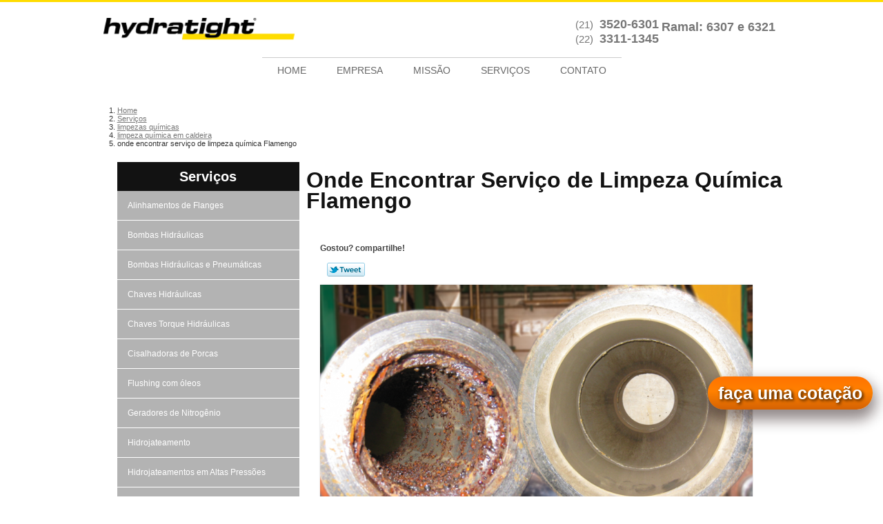

--- FILE ---
content_type: text/html; charset=utf-8
request_url: https://www.hydratight.com.br/limpezas-quimicas/limpeza-quimica-em-caldeira/onde-encontrar-servico-de-limpeza-quimica-flamengo
body_size: 15952
content:
<!DOCTYPE html>
<!--[if lt IE 7]>
<html class="no-js lt-ie9 lt-ie8 lt-ie7"> <![endif]-->
<!--[if IE 7]>
<html class="no-js lt-ie9 lt-ie8"> <![endif]-->
<!--[if IE 8]>
<html class="no-js lt-ie9"> <![endif]-->
<!--[if gt IE 8]><!-->
<html class="no-js" lang="pt-br"> <!--<![endif]-->
<head>
<!-- Google Tag Manager -->
<script>(function(w,d,s,l,i){w[l]=w[l]||[];w[l].push({'gtm.start':
new Date().getTime(),event:'gtm.js'});var f=d.getElementsByTagName(s)[0],
j=d.createElement(s),dl=l!='dataLayer'?'&l='+l:'';j.async=true;j.src=
'https://www.googletagmanager.com/gtm.js?id='+i+dl;f.parentNode.insertBefore(j,f);
})(window,document,'script','dataLayer','GTM-WWP4QMF');</script>
<!-- End Google Tag Manager -->
    <title>Onde Encontrar Serviço de Limpeza Química Flamengo - Limpeza Química em Caldeira        - Hydratight </title>
    <meta charset="utf-8">
    <base href="https://www.hydratight.com.br/">
            <meta name="google-site-verification" content="5nF1jea1kvYKxbPPPn3MwmNohB3_SS9gvFAKmKx_tHk"/>
                <meta name="msvalidate.01" content="8DED3C01E8A3FD877A169363CCB91393"/>
        <meta name="description" content="Realize sua onde encontrar serviço de limpeza química Flamengo com a Hydratight, uma empresa conceituada no mercado! Entre em contato e conheça mais sobre a">
    <meta name="keywords" content="limpeza química em caldeira, limpeza, química, caldeira">
    <meta name="viewport" content="width=device-width, initial-scale=1.0, maximum-scale=1.0">
    <meta name="geo.position"
          content=";">
    <meta name="geo.region" content="">
    <meta name="geo.placename" content="">
    <meta name="ICBM"
          content=",">
    <meta name="robots" content="index,follow">
    <meta name="rating" content="General">
    <meta name="revisit-after" content="7 days">
    <meta name="author" content="Hydratight">
    <meta property="og:region" content="Brasil">
    <meta property="og:title"
          content="Onde Encontrar Serviço de Limpeza Química Flamengo - Limpeza Química em Caldeira - Hydratight ">
    <meta property="og:type" content="article">
    <meta property="og:image"
          content="https://www.hydratight.com.br/imagens/logo.png">
    <meta property="og:url"
          content="https://www.hydratight.com.br/limpezas-quimicas/limpeza-quimica-em-caldeira/onde-encontrar-servico-de-limpeza-quimica-flamengo">
    <meta property="og:description" content="Realize sua onde encontrar serviço de limpeza química Flamengo com a Hydratight, uma empresa conceituada no mercado! Entre em contato e conheça mais sobre a">
    <meta property="og:site_name" content="Hydratight">
        <link rel="stylesheet" type='text/css' href="https://www.hydratight.com.br/css/style.css">
    <link rel="stylesheet" type='text/css' href="https://www.hydratight.com.br/css/normalize.css">
    <link rel="canonical"
          href="https://www.hydratight.com.br/limpezas-quimicas/limpeza-quimica-em-caldeira/onde-encontrar-servico-de-limpeza-quimica-flamengo">
    <link rel="shortcut icon" href="https://www.hydratight.com.br/imagens/favicon.ico">
    <!-- Desenvolvido por BUSCA CLIENTES - www.buscaclientes.com.br -->
</head>
<body data-pagina="e2b4bbe403aead9b3eb19534618ec35c">
<!-- Google Tag Manager (noscript) -->
<noscript><iframe src='https://www.googletagmanager.com/ns.html?id=GTM-WWP4QMF' height='0' width='0' style='display:none;visibility:hidden'></iframe></noscript>
<!-- End Google Tag Manager (noscript) -->
<header>
	<div class="wrapper">
    <div class="logo">

        <a rel="nofollow" href="https://www.hydratight.com.br/"
		   class="pagina-logo" data-area="paginaLogo"
           title="Hydratight - ">
                <img src="https://www.hydratight.com.br/imagens/logo.png"
                 title="Logo - Hydratight"
                 alt="Onde Encontrar Serviço de Limpeza Química Flamengo - Limpeza Química em Caldeira - Hydratight">
        </a>
    </div>
    <nav id="menu">
        <ul>
                    <li><a class="btn-home" data-area="paginaHome"        href="https://www.hydratight.com.br/"
        title="Home">Home</a></li>        <li><a         href="https://www.hydratight.com.br/empresa"
        title="Empresa">Empresa</a></li>        <li><a         href="https://www.hydratight.com.br/missao"
        title="Missão">Missão</a></li>        <li class="dropdown"><a         href="https://www.hydratight.com.br/servicos"
        title="Serviços">Serviços</a>                            <ul class="sub-menu">                        <li class="dropdown"><a
                                href="https://www.hydratight.com.br/alinhamentos-de-flanges"
                                title="alinhamentos de flanges">Alinhamentos de flanges</a>
                        </li>                        <li class="dropdown"><a
                                href="https://www.hydratight.com.br/bombas-hidraulicas"
                                title="bombas hidráulicas">Bombas hidráulicas</a>
                        </li>                        <li class="dropdown"><a
                                href="https://www.hydratight.com.br/bombas-hidraulicas-e-pneumaticas"
                                title="bombas hidráulicas e pneumáticas">Bombas hidráulicas e pneumáticas</a>
                        </li>                        <li class="dropdown"><a
                                href="https://www.hydratight.com.br/chaves-hidraulicas"
                                title="chaves hidráulicas">Chaves hidráulicas</a>
                        </li>                        <li class="dropdown"><a
                                href="https://www.hydratight.com.br/chaves-torque-hidraulicas"
                                title="chaves torque hidráulicas">Chaves torque hidráulicas</a>
                        </li>                        <li class="dropdown"><a
                                href="https://www.hydratight.com.br/cisalhadoras-de-porcas"
                                title="cisalhadoras de porcas">Cisalhadoras de porcas</a>
                        </li>                        <li class="dropdown"><a
                                href="https://www.hydratight.com.br/flushing-com-oleos"
                                title="flushing com óleos">Flushing com óleos</a>
                        </li>                        <li class="dropdown"><a
                                href="https://www.hydratight.com.br/geradores-de-nitrogenio"
                                title="geradores de nitrogênio">Geradores de nitrogênio</a>
                        </li>                        <li class="dropdown"><a
                                href="https://www.hydratight.com.br/hidrojateamento"
                                title="hidrojateamento">Hidrojateamento</a>
                        </li>                        <li class="dropdown"><a
                                href="https://www.hydratight.com.br/hidrojateamentos-em-altas-pressoes"
                                title="hidrojateamentos em altas pressões">Hidrojateamentos em altas pressões</a>
                        </li>                        <li class="dropdown"><a
                                href="https://www.hydratight.com.br/inspecao-de-tubulacoes"
                                title="inspeção de tubulações">Inspeção de tubulações</a>
                        </li>                        <li class="dropdown"><a
                                href="https://www.hydratight.com.br/inspecao-de-vaso-de-pressao"
                                title="inspeção de vaso de pressão">Inspeção de vaso de pressão</a>
                        </li>                        <li class="dropdown"><a
                                href="https://www.hydratight.com.br/limpezas-quimicas"
                                title="limpezas químicas">Limpezas químicas</a>
                        </li>                        <li class="dropdown"><a
                                href="https://www.hydratight.com.br/locacoes-de-torques"
                                title="locações de torques">Locações de torques</a>
                        </li>                        <li class="dropdown"><a
                                href="https://www.hydratight.com.br/manutencoes-de-caldeiras"
                                title="manutenções de caldeiras">Manutenções de caldeiras</a>
                        </li>                        <li class="dropdown"><a
                                href="https://www.hydratight.com.br/manutencoes-de-permutadores-de-calor"
                                title="manutenções de permutadores de calor">Manutenções de permutadores de calor</a>
                        </li>                        <li class="dropdown"><a
                                href="https://www.hydratight.com.br/registradores-graficos-para-teste-hidrostatico"
                                title="registradores gráficos para teste hidrostático">Registradores gráficos para teste hidrostático</a>
                        </li>                        <li class="dropdown"><a
                                href="https://www.hydratight.com.br/separadores-de-flanges"
                                title="separadores de flanges">Separadores de flanges</a>
                        </li>                        <li class="dropdown"><a
                                href="https://www.hydratight.com.br/servico-de-torqueamento"
                                title="serviço de torqueamento">Serviço de torqueamento</a>
                        </li>                        <li class="dropdown"><a
                                href="https://www.hydratight.com.br/servicos-de-limpeza-quimica"
                                title="serviços de limpeza química">Serviços de limpeza química</a>
                        </li>                        <li class="dropdown"><a
                                href="https://www.hydratight.com.br/servicos-de-testes-hidrostaticos"
                                title="serviços de testes hidrostáticos">Serviços de testes hidrostáticos</a>
                        </li>                        <li class="dropdown"><a
                                href="https://www.hydratight.com.br/servicos-de-tratamentos-termicos"
                                title="serviços de tratamentos térmicos">Serviços de tratamentos térmicos</a>
                        </li>                        <li class="dropdown"><a
                                href="https://www.hydratight.com.br/tensionadores-de-parafuso"
                                title="tensionadores de parafuso">Tensionadores de parafuso</a>
                        </li>                        <li class="dropdown"><a
                                href="https://www.hydratight.com.br/tensionamento-de-parafusos-e-porcas"
                                title="tensionamento de parafusos e porcas">Tensionamento de parafusos e porcas</a>
                        </li>                        <li class="dropdown"><a
                                href="https://www.hydratight.com.br/testes-hidrostaticos"
                                title="testes hidrostáticos">Testes hidrostáticos</a>
                        </li>                        <li class="dropdown"><a
                                href="https://www.hydratight.com.br/testes-pneumaticos"
                                title="testes pneumáticos">Testes pneumáticos</a>
                        </li>                        <li class="dropdown"><a
                                href="https://www.hydratight.com.br/torques"
                                title="torques">Torques</a>
                        </li>                        <li class="dropdown"><a
                                href="https://www.hydratight.com.br/unidade-de-bombeio"
                                title="unidade de bombeio">Unidade de bombeio</a>
                        </li>                        <li class="dropdown"><a
                                href="https://www.hydratight.com.br/usinagem-de-pecas"
                                title="usinagem de peças">Usinagem de peças</a>
                        </li>                        <li class="dropdown"><a
                                href="https://www.hydratight.com.br/usinagens-de-campos"
                                title="usinagens de campos">Usinagens de campos</a>
                        </li>                        <li class="dropdown"><a
                                href="https://www.hydratight.com.br/vedacao-de-vazamentos"
                                title="vedação de vazamentos">Vedação de vazamentos</a>
                        </li>                        <li class="dropdown"><a
                                href="https://www.hydratight.com.br/vendas-de-torques"
                                title="vendas de torques">Vendas de torques</a>
                        </li></ul>
            </li>        <li><a         href="https://www.hydratight.com.br/contato"
        title="Contato">Contato</a></li>
        </ul>
    </nav>
        <div class="right"><p> (21) <strong><a rel="nofollow" class="tel follow-click"
                                                              data-origem="cabecalho-telefone-"
                                                              title="Telefone  - Hydratight"
                                                              href="tel:+552135206301">3520-6301</a>
                    </strong></p><p> (22) <strong><a rel="nofollow" class="tel follow-click"
                                                              data-origem="cabecalho-telefone-2"
                                                              title="Telefone 2 - Hydratight"
                                                              href="tel:+552233111345">3311-1345</a>
                    </strong></p></div>
    </div>

</header>
<div class="wrapper">
	<main>
		<div class="content">
			<section>
				<div id="breadcrumb">
		<ol itemscope itemtype="http://schema.org/BreadcrumbList">
								<li itemprop="itemListElement" itemscope
						itemtype="http://schema.org/ListItem">
						<a itemprop="item" href="https://www.hydratight.com.br/">
							<span itemprop="name">Home</span></a>
						<meta itemprop="position" content="1"/>
					</li>
											<li itemprop="itemListElement" itemscope itemtype="http://schema.org/ListItem">
							<a itemprop="item"
							   href="https://www.hydratight.com.br/servicos">
								<span itemprop="name">Serviços</span></a>
							<meta itemprop="position" content="2"/>
						</li>
												<li itemprop="itemListElement" itemscope itemtype="http://schema.org/ListItem">
							<a itemprop="item"
							   href="https://www.hydratight.com.br/limpezas-quimicas">
								<span itemprop="name">limpezas químicas</span></a>
							<meta itemprop="position" content="3"/>
						</li>
												<li itemprop="itemListElement" itemscope itemtype="http://schema.org/ListItem">
							<a itemprop="item"
							   href="https://www.hydratight.com.br/limpeza-quimica-em-caldeira">
								<span itemprop="name">limpeza química em caldeira</span></a>
							<meta itemprop="position" content="4"/>
						</li>
												<li><span>onde encontrar serviço de limpeza química Flamengo</span></li>
								</ol>
</div>

				<aside>
    <h2>
        <a href="https://www.hydratight.com.br/servicos"
           title="Serviços - Hydratight ">Serviços</a>
    </h2>
    <nav>
        <ul class="cssmenu">
                                <li class="dropdown">
                        <a href="https://www.hydratight.com.br/alinhamentos-de-flanges"
                           title="Alinhamentos de Flanges">Alinhamentos de Flanges</a>
                        <ul class="sub-menu subcategoria-menu">
                                                            <li>
                                    <a href="https://www.hydratight.com.br/alinhador-de-flange-hidraulico"
                                       title="Alinhador de Flange Hidráulico">Alinhador de Flange Hidráulico</a>
                                </li>

                                                                <li>
                                    <a href="https://www.hydratight.com.br/alinhador-de-flange-no-rio-de-janeiro"
                                       title="Alinhador de Flange no Rio de Janeiro">Alinhador de Flange no Rio de Janeiro</a>
                                </li>

                                                                <li>
                                    <a href="https://www.hydratight.com.br/alinhador-de-flange-no-rj"
                                       title="Alinhador de Flange no Rj">Alinhador de Flange no Rj</a>
                                </li>

                                                                <li>
                                    <a href="https://www.hydratight.com.br/alinhador-nivelador-de-flange"
                                       title="Alinhador Nivelador de Flange">Alinhador Nivelador de Flange</a>
                                </li>

                                                                <li>
                                    <a href="https://www.hydratight.com.br/alinhamento-de-flange-hidraulico"
                                       title="Alinhamento de Flange Hidráulico">Alinhamento de Flange Hidráulico</a>
                                </li>

                                                                <li>
                                    <a href="https://www.hydratight.com.br/alinhamento-de-flange-no-rio-de-janeiro"
                                       title="Alinhamento de Flange no Rio de Janeiro">Alinhamento de Flange no Rio de Janeiro</a>
                                </li>

                                                                <li>
                                    <a href="https://www.hydratight.com.br/alinhamento-de-flange-no-rj"
                                       title="Alinhamento de Flange no Rj">Alinhamento de Flange no Rj</a>
                                </li>

                                                                <li>
                                    <a href="https://www.hydratight.com.br/alinhamento-de-flanges"
                                       title="Alinhamento de Flanges">Alinhamento de Flanges</a>
                                </li>

                                                                <li>
                                    <a href="https://www.hydratight.com.br/separador-de-flange"
                                       title="Separador de Flange">Separador de Flange</a>
                                </li>

                                                                <li>
                                    <a href="https://www.hydratight.com.br/servico-de-alinhamento-de-flange"
                                       title="Serviço de Alinhamento de Flange">Serviço de Alinhamento de Flange</a>
                                </li>

                                 </ul>
                    </li>
                                        <li class="dropdown">
                        <a href="https://www.hydratight.com.br/bombas-hidraulicas"
                           title="Bombas Hidráulicas">Bombas Hidráulicas</a>
                        <ul class="sub-menu subcategoria-menu">
                                                            <li>
                                    <a href="https://www.hydratight.com.br/bomba-hidraulica-alta-pressao"
                                       title="Bomba Hidráulica Alta Pressão">Bomba Hidráulica Alta Pressão</a>
                                </li>

                                                                <li>
                                    <a href="https://www.hydratight.com.br/bomba-hidraulica-com-acoplamento"
                                       title="Bomba Hidráulica com Acoplamento">Bomba Hidráulica com Acoplamento</a>
                                </li>

                                                                <li>
                                    <a href="https://www.hydratight.com.br/bomba-hidraulica-com-motor"
                                       title="Bomba Hidráulica com Motor">Bomba Hidráulica com Motor</a>
                                </li>

                                                                <li>
                                    <a href="https://www.hydratight.com.br/bomba-hidraulica-com-reservatorio"
                                       title="Bomba Hidráulica com Reservatório">Bomba Hidráulica com Reservatório</a>
                                </li>

                                                                <li>
                                    <a href="https://www.hydratight.com.br/bomba-hidraulica-industrial"
                                       title="Bomba Hidráulica Industrial">Bomba Hidráulica Industrial</a>
                                </li>

                                                                <li>
                                    <a href="https://www.hydratight.com.br/bomba-hidraulica-manual"
                                       title="Bomba Hidráulica Manual">Bomba Hidráulica Manual</a>
                                </li>

                                                                <li>
                                    <a href="https://www.hydratight.com.br/bomba-hidraulica-no-rj"
                                       title="Bomba Hidráulica no Rj">Bomba Hidráulica no Rj</a>
                                </li>

                                                                <li>
                                    <a href="https://www.hydratight.com.br/bomba-hidraulica-pneumatica"
                                       title="Bomba Hidráulica Pneumática">Bomba Hidráulica Pneumática</a>
                                </li>

                                                                <li>
                                    <a href="https://www.hydratight.com.br/bomba-hidropneumatica"
                                       title="Bomba Hidropneumática">Bomba Hidropneumática</a>
                                </li>

                                                                <li>
                                    <a href="https://www.hydratight.com.br/comprar-bomba-hidraulica"
                                       title="Comprar Bomba Hidráulica">Comprar Bomba Hidráulica</a>
                                </li>

                                                                <li>
                                    <a href="https://www.hydratight.com.br/comprar-bomba-hidraulica-industrial"
                                       title="Comprar Bomba Hidráulica Industrial">Comprar Bomba Hidráulica Industrial</a>
                                </li>

                                                                <li>
                                    <a href="https://www.hydratight.com.br/venda-de-bomba-hidraulica"
                                       title="Venda de Bomba Hidráulica">Venda de Bomba Hidráulica</a>
                                </li>

                                 </ul>
                    </li>
                                        <li class="dropdown">
                        <a href="https://www.hydratight.com.br/bombas-hidraulicas-e-pneumaticas"
                           title="Bombas Hidráulicas e Pneumáticas">Bombas Hidráulicas e Pneumáticas</a>
                        <ul class="sub-menu subcategoria-menu">
                                                            <li>
                                    <a href="https://www.hydratight.com.br/bomba-de-engrenagem-hidraulica"
                                       title="Bomba de Engrenagem Hidráulica">Bomba de Engrenagem Hidráulica</a>
                                </li>

                                                                <li>
                                    <a href="https://www.hydratight.com.br/bomba-hidraulica"
                                       title="Bomba Hidráulica">Bomba Hidráulica</a>
                                </li>

                                                                <li>
                                    <a href="https://www.hydratight.com.br/bomba-hidraulica-de-alta-pressao"
                                       title="Bomba Hidráulica de Alta Pressão">Bomba Hidráulica de Alta Pressão</a>
                                </li>

                                                                <li>
                                    <a href="https://www.hydratight.com.br/bomba-hidraulica-de-engrenagem"
                                       title="Bomba Hidráulica de Engrenagem">Bomba Hidráulica de Engrenagem</a>
                                </li>

                                                                <li>
                                    <a href="https://www.hydratight.com.br/bomba-hidraulica-engrenagem"
                                       title="Bomba Hidráulica Engrenagem">Bomba Hidráulica Engrenagem</a>
                                </li>

                                                                <li>
                                    <a href="https://www.hydratight.com.br/bomba-hidraulica-motor"
                                       title="Bomba Hidráulica Motor">Bomba Hidráulica Motor</a>
                                </li>

                                                                <li>
                                    <a href="https://www.hydratight.com.br/bomba-manual-pneumatica"
                                       title="Bomba Manual Pneumática">Bomba Manual Pneumática</a>
                                </li>

                                                                <li>
                                    <a href="https://www.hydratight.com.br/bomba-pneumatica"
                                       title="Bomba Pneumática">Bomba Pneumática</a>
                                </li>

                                                                <li>
                                    <a href="https://www.hydratight.com.br/bomba-pneumatica-de-alta-pressao"
                                       title="Bomba Pneumática de Alta Pressão">Bomba Pneumática de Alta Pressão</a>
                                </li>

                                                                <li>
                                    <a href="https://www.hydratight.com.br/bomba-pneumatica-de-diafragma"
                                       title="Bomba Pneumática de Diafragma">Bomba Pneumática de Diafragma</a>
                                </li>

                                                                <li>
                                    <a href="https://www.hydratight.com.br/bomba-pneumatica-diafragma"
                                       title="Bomba Pneumática Diafragma">Bomba Pneumática Diafragma</a>
                                </li>

                                 </ul>
                    </li>
                                        <li class="dropdown">
                        <a href="https://www.hydratight.com.br/chaves-hidraulicas"
                           title="Chaves Hidráulicas">Chaves Hidráulicas</a>
                        <ul class="sub-menu subcategoria-menu">
                                                            <li>
                                    <a href="https://www.hydratight.com.br/chave-de-aperto-hidraulica"
                                       title="Chave de Aperto Hidráulica">Chave de Aperto Hidráulica</a>
                                </li>

                                                                <li>
                                    <a href="https://www.hydratight.com.br/chave-de-aperto-torque"
                                       title="Chave de Aperto Torque">Chave de Aperto Torque</a>
                                </li>

                                                                <li>
                                    <a href="https://www.hydratight.com.br/chave-de-fluxo-hidraulica"
                                       title="Chave de Fluxo Hidráulica">Chave de Fluxo Hidráulica</a>
                                </li>

                                                                <li>
                                    <a href="https://www.hydratight.com.br/chave-de-hidraulica-industrial"
                                       title="Chave de Hidráulica Industrial">Chave de Hidráulica Industrial</a>
                                </li>

                                                                <li>
                                    <a href="https://www.hydratight.com.br/chave-hidraulica-de-alta-pressao"
                                       title="Chave Hidráulica de Alta Pressão">Chave Hidráulica de Alta Pressão</a>
                                </li>

                                                                <li>
                                    <a href="https://www.hydratight.com.br/chave-hidraulica-de-torque"
                                       title="Chave Hidráulica de Torque">Chave Hidráulica de Torque</a>
                                </li>

                                                                <li>
                                    <a href="https://www.hydratight.com.br/chave-hidraulica-de-tubos"
                                       title="Chave Hidráulica de Tubos">Chave Hidráulica de Tubos</a>
                                </li>

                                                                <li>
                                    <a href="https://www.hydratight.com.br/chave-hidraulica-no-rio-de-janeiro"
                                       title="Chave Hidráulica no Rio de Janeiro">Chave Hidráulica no Rio de Janeiro</a>
                                </li>

                                                                <li>
                                    <a href="https://www.hydratight.com.br/chave-hidraulica-no-rj"
                                       title="Chave Hidráulica no Rj">Chave Hidráulica no Rj</a>
                                </li>

                                                                <li>
                                    <a href="https://www.hydratight.com.br/ferramenta-de-torque-angular"
                                       title="Ferramenta de Torque Angular">Ferramenta de Torque Angular</a>
                                </li>

                                                                <li>
                                    <a href="https://www.hydratight.com.br/torque-hidraulica-e-pneumatica"
                                       title="Torque Hidráulica e Pneumática">Torque Hidráulica e Pneumática</a>
                                </li>

                                 </ul>
                    </li>
                                        <li class="dropdown">
                        <a href="https://www.hydratight.com.br/chaves-torque-hidraulicas"
                           title="Chaves Torque Hidráulicas">Chaves Torque Hidráulicas</a>
                        <ul class="sub-menu subcategoria-menu">
                                                            <li>
                                    <a href="https://www.hydratight.com.br/alugar-chave-hidraulica"
                                       title="Alugar Chave Hidráulica">Alugar Chave Hidráulica</a>
                                </li>

                                                                <li>
                                    <a href="https://www.hydratight.com.br/alugar-chave-torque-hidraulica"
                                       title="Alugar Chave Torque Hidráulica">Alugar Chave Torque Hidráulica</a>
                                </li>

                                                                <li>
                                    <a href="https://www.hydratight.com.br/chave-de-torque-hidraulica"
                                       title="Chave de Torque Hidráulica">Chave de Torque Hidráulica</a>
                                </li>

                                                                <li>
                                    <a href="https://www.hydratight.com.br/chave-de-torque-hidraulica-preco"
                                       title="Chave de Torque Hidráulica Preço">Chave de Torque Hidráulica Preço</a>
                                </li>

                                                                <li>
                                    <a href="https://www.hydratight.com.br/chave-tipo-torque"
                                       title="Chave Tipo Torque">Chave Tipo Torque</a>
                                </li>

                                                                <li>
                                    <a href="https://www.hydratight.com.br/chave-torque-hidraulica"
                                       title="Chave Torque Hidráulica">Chave Torque Hidráulica</a>
                                </li>

                                                                <li>
                                    <a href="https://www.hydratight.com.br/chave-torque-hidraulica-no-rio-de-janeiro"
                                       title="Chave Torque Hidráulica no Rio de Janeiro">Chave Torque Hidráulica no Rio de Janeiro</a>
                                </li>

                                                                <li>
                                    <a href="https://www.hydratight.com.br/chave-torque-hidraulica-no-rj"
                                       title="Chave Torque Hidráulica no Rj">Chave Torque Hidráulica no Rj</a>
                                </li>

                                                                <li>
                                    <a href="https://www.hydratight.com.br/chave-torque-hidraulica-para-alugar"
                                       title="Chave Torque Hidráulica para Alugar">Chave Torque Hidráulica para Alugar</a>
                                </li>

                                                                <li>
                                    <a href="https://www.hydratight.com.br/chave-torque-industrial"
                                       title="Chave Torque Industrial">Chave Torque Industrial</a>
                                </li>

                                                                <li>
                                    <a href="https://www.hydratight.com.br/equipamento-de-torque"
                                       title="Equipamento de Torque">Equipamento de Torque</a>
                                </li>

                                                                <li>
                                    <a href="https://www.hydratight.com.br/equipamento-de-torque-controlado"
                                       title="Equipamento de Torque Controlado">Equipamento de Torque Controlado</a>
                                </li>

                                 </ul>
                    </li>
                                        <li class="dropdown">
                        <a href="https://www.hydratight.com.br/cisalhadoras-de-porcas"
                           title="Cisalhadoras de Porcas">Cisalhadoras de Porcas</a>
                        <ul class="sub-menu subcategoria-menu">
                                                            <li>
                                    <a href="https://www.hydratight.com.br/cisalhador-de-porcas"
                                       title="Cisalhador de Porcas">Cisalhador de Porcas</a>
                                </li>

                                                                <li>
                                    <a href="https://www.hydratight.com.br/cisalhador-de-porcas-no-rio-de-janeiro"
                                       title="Cisalhador de Porcas no Rio de Janeiro">Cisalhador de Porcas no Rio de Janeiro</a>
                                </li>

                                                                <li>
                                    <a href="https://www.hydratight.com.br/cisalhador-de-porcas-no-rj"
                                       title="Cisalhador de Porcas no Rj">Cisalhador de Porcas no Rj</a>
                                </li>

                                                                <li>
                                    <a href="https://www.hydratight.com.br/cisalhadora-de-porca"
                                       title="Cisalhadora de Porca">Cisalhadora de Porca</a>
                                </li>

                                                                <li>
                                    <a href="https://www.hydratight.com.br/corta-porcas-hidraulico"
                                       title="Corta Porcas Hidráulico">Corta Porcas Hidráulico</a>
                                </li>

                                                                <li>
                                    <a href="https://www.hydratight.com.br/cortador-de-porca-hidraulico"
                                       title="Cortador de Porca Hidráulico">Cortador de Porca Hidráulico</a>
                                </li>

                                                                <li>
                                    <a href="https://www.hydratight.com.br/cortador-de-porcas"
                                       title="Cortador de Porcas">Cortador de Porcas</a>
                                </li>

                                                                <li>
                                    <a href="https://www.hydratight.com.br/cortador-de-porcas-hidraulico"
                                       title="Cortador de Porcas Hidráulico">Cortador de Porcas Hidráulico</a>
                                </li>

                                                                <li>
                                    <a href="https://www.hydratight.com.br/cortador-hidraulico-de-porcas"
                                       title="Cortador Hidráulico de Porcas">Cortador Hidráulico de Porcas</a>
                                </li>

                                                                <li>
                                    <a href="https://www.hydratight.com.br/cortadores-hidraulicos-de-porcas"
                                       title="Cortadores Hidráulicos de Porcas">Cortadores Hidráulicos de Porcas</a>
                                </li>

                                                                <li>
                                    <a href="https://www.hydratight.com.br/maquina-cisalhadora"
                                       title="Máquina Cisalhadora">Máquina Cisalhadora</a>
                                </li>

                                                                <li>
                                    <a href="https://www.hydratight.com.br/maquina-cortadora-de-porcas"
                                       title="Máquina Cortadora de Porcas">Máquina Cortadora de Porcas</a>
                                </li>

                                 </ul>
                    </li>
                                        <li class="dropdown">
                        <a href="https://www.hydratight.com.br/flushing-com-oleos"
                           title="Flushing com óleos">Flushing com óleos</a>
                        <ul class="sub-menu subcategoria-menu">
                                                            <li>
                                    <a href="https://www.hydratight.com.br/empresa-de-decapagem-e-flushing"
                                       title="Empresa de Decapagem e Flushing">Empresa de Decapagem e Flushing</a>
                                </li>

                                                                <li>
                                    <a href="https://www.hydratight.com.br/empresa-de-flushing"
                                       title="Empresa de Flushing">Empresa de Flushing</a>
                                </li>

                                                                <li>
                                    <a href="https://www.hydratight.com.br/empresa-de-flushing-com-oleo"
                                       title="Empresa de Flushing com óleo">Empresa de Flushing com óleo</a>
                                </li>

                                                                <li>
                                    <a href="https://www.hydratight.com.br/enquadramento-de-oleo"
                                       title="Enquadramento de óleo">Enquadramento de óleo</a>
                                </li>

                                                                <li>
                                    <a href="https://www.hydratight.com.br/filtragem-de-oleo"
                                       title="Filtragem de óleo">Filtragem de óleo</a>
                                </li>

                                                                <li>
                                    <a href="https://www.hydratight.com.br/flushing-com-oleo"
                                       title="Flushing com óleo">Flushing com óleo</a>
                                </li>

                                                                <li>
                                    <a href="https://www.hydratight.com.br/flushing-com-oleo-hidraulico"
                                       title="Flushing com óleo Hidráulico">Flushing com óleo Hidráulico</a>
                                </li>

                                                                <li>
                                    <a href="https://www.hydratight.com.br/flushing-com-oleo-no-rio-de-janeiro"
                                       title="Flushing com óleo no Rio de Janeiro">Flushing com óleo no Rio de Janeiro</a>
                                </li>

                                                                <li>
                                    <a href="https://www.hydratight.com.br/flushing-com-oleo-no-rj"
                                       title="Flushing com óleo no Rj">Flushing com óleo no Rj</a>
                                </li>

                                                                <li>
                                    <a href="https://www.hydratight.com.br/flushing-de-tubulacao-industrial"
                                       title="Flushing de Tubulação Industrial">Flushing de Tubulação Industrial</a>
                                </li>

                                                                <li>
                                    <a href="https://www.hydratight.com.br/flushing-em-tubulacao"
                                       title="Flushing em Tubulação">Flushing em Tubulação</a>
                                </li>

                                                                <li>
                                    <a href="https://www.hydratight.com.br/flushing-em-tubulacao-hidraulica"
                                       title="Flushing em Tubulação Hidráulica">Flushing em Tubulação Hidráulica</a>
                                </li>

                                                                <li>
                                    <a href="https://www.hydratight.com.br/servico-de-flushing"
                                       title="Serviço de Flushing">Serviço de Flushing</a>
                                </li>

                                                                <li>
                                    <a href="https://www.hydratight.com.br/servico-de-flushing-com-oleo"
                                       title="Serviço de Flushing com óleo">Serviço de Flushing com óleo</a>
                                </li>

                                 </ul>
                    </li>
                                        <li class="dropdown">
                        <a href="https://www.hydratight.com.br/geradores-de-nitrogenio"
                           title="Geradores de Nitrogênio">Geradores de Nitrogênio</a>
                        <ul class="sub-menu subcategoria-menu">
                                                            <li>
                                    <a href="https://www.hydratight.com.br/alugar-de-gerador-de-nitrogenio"
                                       title="Alugar de Gerador de Nitrogênio">Alugar de Gerador de Nitrogênio</a>
                                </li>

                                                                <li>
                                    <a href="https://www.hydratight.com.br/alugar-gerador-de-nitrogenio"
                                       title="Alugar Gerador de Nitrogênio">Alugar Gerador de Nitrogênio</a>
                                </li>

                                                                <li>
                                    <a href="https://www.hydratight.com.br/aluguel-de-gerador-de-nitrogenio"
                                       title="Aluguel de Gerador de Nitrogênio">Aluguel de Gerador de Nitrogênio</a>
                                </li>

                                                                <li>
                                    <a href="https://www.hydratight.com.br/empresa-de-locacao-de-geradores-de-nitrogenio"
                                       title="Empresa de Locação de Geradores de Nitrogênio">Empresa de Locação de Geradores de Nitrogênio</a>
                                </li>

                                                                <li>
                                    <a href="https://www.hydratight.com.br/gerador-de-nitrogenio-industrial"
                                       title="Gerador de Nitrogênio Industrial">Gerador de Nitrogênio Industrial</a>
                                </li>

                                                                <li>
                                    <a href="https://www.hydratight.com.br/gerador-de-nitrogenio-liquido"
                                       title="Gerador de Nitrogênio Líquido">Gerador de Nitrogênio Líquido</a>
                                </li>

                                                                <li>
                                    <a href="https://www.hydratight.com.br/gerador-de-nitrogenio-no-rio-de-janeiro"
                                       title="Gerador de Nitrogênio no Rio de Janeiro">Gerador de Nitrogênio no Rio de Janeiro</a>
                                </li>

                                                                <li>
                                    <a href="https://www.hydratight.com.br/gerador-de-nitrogenio-no-rj"
                                       title="Gerador de Nitrogênio no Rj">Gerador de Nitrogênio no Rj</a>
                                </li>

                                                                <li>
                                    <a href="https://www.hydratight.com.br/gerador-de-nitrogenio-para-locacao"
                                       title="Gerador de Nitrogênio para Locação">Gerador de Nitrogênio para Locação</a>
                                </li>

                                                                <li>
                                    <a href="https://www.hydratight.com.br/locacao-de-gerador-de-nitrogenio"
                                       title="Locação de Gerador de Nitrogênio">Locação de Gerador de Nitrogênio</a>
                                </li>

                                                                <li>
                                    <a href="https://www.hydratight.com.br/servico-de-inertizacao-em-duto-e-equipamento"
                                       title="Serviço de Inertização em Duto e Equipamento">Serviço de Inertização em Duto e Equipamento</a>
                                </li>

                                                                <li>
                                    <a href="https://www.hydratight.com.br/servicos-de-locacao-de-geradores-de-nitrogenio"
                                       title="Serviços de Locação de Geradores de Nitrogênio">Serviços de Locação de Geradores de Nitrogênio</a>
                                </li>

                                                                <li>
                                    <a href="https://www.hydratight.com.br/unidade-geradora-de-nitrogenio"
                                       title="Unidade Geradora de Nitrogênio">Unidade Geradora de Nitrogênio</a>
                                </li>

                                 </ul>
                    </li>
                                        <li class="dropdown">
                        <a href="https://www.hydratight.com.br/hidrojateamento"
                           title="Hidrojateamento">Hidrojateamento</a>
                        <ul class="sub-menu subcategoria-menu">
                                                            <li>
                                    <a href="https://www.hydratight.com.br/hidrojateamento-alta-pressao"
                                       title="Hidrojateamento Alta Pressão">Hidrojateamento Alta Pressão</a>
                                </li>

                                                                <li>
                                    <a href="https://www.hydratight.com.br/hidrojateamento-alta-pressao-industrial"
                                       title="Hidrojateamento Alta Pressão Industrial">Hidrojateamento Alta Pressão Industrial</a>
                                </li>

                                                                <li>
                                    <a href="https://www.hydratight.com.br/hidrojateamento-de-tubulacao"
                                       title="Hidrojateamento de Tubulação">Hidrojateamento de Tubulação</a>
                                </li>

                                                                <li>
                                    <a href="https://www.hydratight.com.br/hidrojateamento-em-caldeiras"
                                       title="Hidrojateamento em Caldeiras">Hidrojateamento em Caldeiras</a>
                                </li>

                                                                <li>
                                    <a href="https://www.hydratight.com.br/hidrojateamento-industrial"
                                       title="Hidrojateamento Industrial">Hidrojateamento Industrial</a>
                                </li>

                                                                <li>
                                    <a href="https://www.hydratight.com.br/hidrojateamento-limpeza-industrial"
                                       title="Hidrojateamento Limpeza Industrial">Hidrojateamento Limpeza Industrial</a>
                                </li>

                                                                <li>
                                    <a href="https://www.hydratight.com.br/hidrojateamento-ultra-alta-pressao"
                                       title="Hidrojateamento Ultra Alta Pressão">Hidrojateamento Ultra Alta Pressão</a>
                                </li>

                                                                <li>
                                    <a href="https://www.hydratight.com.br/hidrojateamento-ultra-pressao"
                                       title="Hidrojateamento Ultra Pressão">Hidrojateamento Ultra Pressão</a>
                                </li>

                                                                <li>
                                    <a href="https://www.hydratight.com.br/hidrojato-alta-pressao"
                                       title="Hidrojato Alta Pressão">Hidrojato Alta Pressão</a>
                                </li>

                                                                <li>
                                    <a href="https://www.hydratight.com.br/hidrojato-industrial"
                                       title="Hidrojato Industrial">Hidrojato Industrial</a>
                                </li>

                                                                <li>
                                    <a href="https://www.hydratight.com.br/hidrojato-ultra-alta-pressao"
                                       title="Hidrojato Ultra Alta Pressão">Hidrojato Ultra Alta Pressão</a>
                                </li>

                                 </ul>
                    </li>
                                        <li class="dropdown">
                        <a href="https://www.hydratight.com.br/hidrojateamentos-em-altas-pressoes"
                           title="Hidrojateamentos em Altas Pressões">Hidrojateamentos em Altas Pressões</a>
                        <ul class="sub-menu subcategoria-menu">
                                                            <li>
                                    <a href="https://www.hydratight.com.br/empresa-de-hidrojateamento-com-alta-pressao"
                                       title="Empresa de Hidrojateamento com Alta Pressão">Empresa de Hidrojateamento com Alta Pressão</a>
                                </li>

                                                                <li>
                                    <a href="https://www.hydratight.com.br/empresa-de-hidrojateamento-de-alta-pressao"
                                       title="Empresa de Hidrojateamento de Alta Pressão">Empresa de Hidrojateamento de Alta Pressão</a>
                                </li>

                                                                <li>
                                    <a href="https://www.hydratight.com.br/hidrojateamento-com-alta-pressao"
                                       title="Hidrojateamento com Alta Pressão">Hidrojateamento com Alta Pressão</a>
                                </li>

                                                                <li>
                                    <a href="https://www.hydratight.com.br/hidrojateamento-com-ultra-alta-pressao"
                                       title="Hidrojateamento com Ultra Alta Pressão">Hidrojateamento com Ultra Alta Pressão</a>
                                </li>

                                                                <li>
                                    <a href="https://www.hydratight.com.br/hidrojateamento-de-alta-pressao"
                                       title="Hidrojateamento de Alta Pressão">Hidrojateamento de Alta Pressão</a>
                                </li>

                                                                <li>
                                    <a href="https://www.hydratight.com.br/hidrojateamento-de-alta-pressao-industrial"
                                       title="Hidrojateamento de Alta Pressão Industrial">Hidrojateamento de Alta Pressão Industrial</a>
                                </li>

                                                                <li>
                                    <a href="https://www.hydratight.com.br/hidrojateamento-de-alta-pressao-no-rio-de-janeiro"
                                       title="Hidrojateamento de Alta Pressão no Rio de Janeiro">Hidrojateamento de Alta Pressão no Rio de Janeiro</a>
                                </li>

                                                                <li>
                                    <a href="https://www.hydratight.com.br/hidrojateamento-de-alta-pressao-no-rj"
                                       title="Hidrojateamento de Alta Pressão no Rj">Hidrojateamento de Alta Pressão no Rj</a>
                                </li>

                                                                <li>
                                    <a href="https://www.hydratight.com.br/hidrojateamento-de-ultra-alta-pressao"
                                       title="Hidrojateamento de Ultra Alta Pressão">Hidrojateamento de Ultra Alta Pressão</a>
                                </li>

                                                                <li>
                                    <a href="https://www.hydratight.com.br/servico-de-hidrojateamento-com-alta-pressao"
                                       title="Serviço de Hidrojateamento com Alta Pressão">Serviço de Hidrojateamento com Alta Pressão</a>
                                </li>

                                                                <li>
                                    <a href="https://www.hydratight.com.br/servicos-de-hidrojateamento-de-alta-pressao"
                                       title="Serviços de Hidrojateamento de Alta Pressão">Serviços de Hidrojateamento de Alta Pressão</a>
                                </li>

                                                                <li>
                                    <a href="https://www.hydratight.com.br/servicos-de-hidrojateamento-de-alta-pressao-no-rj"
                                       title="Serviços de Hidrojateamento de Alta Pressão no Rj">Serviços de Hidrojateamento de Alta Pressão no Rj</a>
                                </li>

                                 </ul>
                    </li>
                                        <li class="dropdown">
                        <a href="https://www.hydratight.com.br/inspecao-de-tubulacoes"
                           title="Inspeção de Tubulações">Inspeção de Tubulações</a>
                        <ul class="sub-menu subcategoria-menu">
                                                            <li>
                                    <a href="https://www.hydratight.com.br/boroscopia-em-tubulacao"
                                       title="Boroscopia em Tubulação">Boroscopia em Tubulação</a>
                                </li>

                                                                <li>
                                    <a href="https://www.hydratight.com.br/empresa-de-inspecao-de-tubulacoes"
                                       title="Empresa de Inspeção de Tubulações">Empresa de Inspeção de Tubulações</a>
                                </li>

                                                                <li>
                                    <a href="https://www.hydratight.com.br/empresa-de-inspecao-industrial"
                                       title="Empresa de Inspeção Industrial">Empresa de Inspeção Industrial</a>
                                </li>

                                                                <li>
                                    <a href="https://www.hydratight.com.br/inspecao-de-tubulacao"
                                       title="Inspeção de Tubulação">Inspeção de Tubulação</a>
                                </li>

                                                                <li>
                                    <a href="https://www.hydratight.com.br/inspecao-de-tubulacao-industrial"
                                       title="Inspeção de Tubulação Industrial">Inspeção de Tubulação Industrial</a>
                                </li>

                                                                <li>
                                    <a href="https://www.hydratight.com.br/inspecao-de-tubulacoes-e-dutos-industriais"
                                       title="Inspeção de Tubulações e Dutos Industriais">Inspeção de Tubulações e Dutos Industriais</a>
                                </li>

                                                                <li>
                                    <a href="https://www.hydratight.com.br/inspecao-de-tubulacoes-enterradas"
                                       title="Inspeção de Tubulações Enterradas">Inspeção de Tubulações Enterradas</a>
                                </li>

                                                                <li>
                                    <a href="https://www.hydratight.com.br/inspecao-dimensional-de-caldeiraria-e-tubulacao"
                                       title="Inspeção Dimensional de Caldeiraria e Tubulação">Inspeção Dimensional de Caldeiraria e Tubulação</a>
                                </li>

                                                                <li>
                                    <a href="https://www.hydratight.com.br/inspecao-e-teste-de-tubulacao"
                                       title="Inspeção e Teste de Tubulação">Inspeção e Teste de Tubulação</a>
                                </li>

                                                                <li>
                                    <a href="https://www.hydratight.com.br/inspecao-em-tubulacoes-industriais"
                                       title="Inspeção em Tubulações Industriais">Inspeção em Tubulações Industriais</a>
                                </li>

                                                                <li>
                                    <a href="https://www.hydratight.com.br/inspecao-por-boroscopia"
                                       title="Inspeção por Boroscopia">Inspeção por Boroscopia</a>
                                </li>

                                                                <li>
                                    <a href="https://www.hydratight.com.br/inspecao-por-boroscopia-em-tubulacao"
                                       title="Inspeção por Boroscopia em Tubulação">Inspeção por Boroscopia em Tubulação</a>
                                </li>

                                 </ul>
                    </li>
                                        <li class="dropdown">
                        <a href="https://www.hydratight.com.br/inspecao-de-vaso-de-pressao"
                           title="Inspeção de Vaso de Pressão">Inspeção de Vaso de Pressão</a>
                        <ul class="sub-menu subcategoria-menu">
                                                            <li>
                                    <a href="https://www.hydratight.com.br/empresas-de-inspecao-de-vasos-de-pressao"
                                       title="Empresas de Inspeção de Vasos de Pressão">Empresas de Inspeção de Vasos de Pressão</a>
                                </li>

                                                                <li>
                                    <a href="https://www.hydratight.com.br/inspecao-de-seguranca-de-vasos-de-pressao"
                                       title="Inspeção de Segurança de Vasos de Pressão">Inspeção de Segurança de Vasos de Pressão</a>
                                </li>

                                                                <li>
                                    <a href="https://www.hydratight.com.br/inspecao-de-vasos-de-pressao"
                                       title="Inspeção de Vasos de Pressão">Inspeção de Vasos de Pressão</a>
                                </li>

                                                                <li>
                                    <a href="https://www.hydratight.com.br/inspecao-de-vasos-de-pressao-no-rj"
                                       title="Inspeção de Vasos de Pressão no Rj">Inspeção de Vasos de Pressão no Rj</a>
                                </li>

                                                                <li>
                                    <a href="https://www.hydratight.com.br/inspecao-de-vasos-de-pressao-por-ultrassom"
                                       title="Inspeção de Vasos de Pressão por Ultrassom">Inspeção de Vasos de Pressão por Ultrassom</a>
                                </li>

                                                                <li>
                                    <a href="https://www.hydratight.com.br/inspecao-de-vasos-pressao-no-rio-de-janeiro"
                                       title="Inspeção de Vasos Pressão no Rio de Janeiro">Inspeção de Vasos Pressão no Rio de Janeiro</a>
                                </li>

                                                                <li>
                                    <a href="https://www.hydratight.com.br/inspecao-em-vasos-de-pressao"
                                       title="Inspeção em Vasos de Pressão">Inspeção em Vasos de Pressão</a>
                                </li>

                                                                <li>
                                    <a href="https://www.hydratight.com.br/inspecao-externa-em-vasos-de-pressao"
                                       title="Inspeção Externa em Vasos de Pressão">Inspeção Externa em Vasos de Pressão</a>
                                </li>

                                                                <li>
                                    <a href="https://www.hydratight.com.br/inspecao-inicial-em-vasos-de-pressao"
                                       title="Inspeção Inicial em Vasos de Pressão">Inspeção Inicial em Vasos de Pressão</a>
                                </li>

                                                                <li>
                                    <a href="https://www.hydratight.com.br/inspecao-interna-em-vasos-de-pressao"
                                       title="Inspeção Interna em Vasos de Pressão">Inspeção Interna em Vasos de Pressão</a>
                                </li>

                                                                <li>
                                    <a href="https://www.hydratight.com.br/inspecao-periodica-em-vasos-de-pressao"
                                       title="Inspeção Periódica em Vasos de Pressão">Inspeção Periódica em Vasos de Pressão</a>
                                </li>

                                                                <li>
                                    <a href="https://www.hydratight.com.br/inspecoes-de-vasos-de-pressao"
                                       title="Inspeções de Vasos de Pressão">Inspeções de Vasos de Pressão</a>
                                </li>

                                 </ul>
                    </li>
                                        <li class="dropdown">
                        <a href="https://www.hydratight.com.br/limpezas-quimicas"
                           title="Limpezas Químicas">Limpezas Químicas</a>
                        <ul class="sub-menu subcategoria-menu">
                                                            <li>
                                    <a href="https://www.hydratight.com.br/empresa-de-limpeza-quimica"
                                       title="Empresa de Limpeza Química">Empresa de Limpeza Química</a>
                                </li>

                                                                <li>
                                    <a href="https://www.hydratight.com.br/empresas-de-limpeza-quimica-industrial"
                                       title="Empresas de Limpeza Química Industrial">Empresas de Limpeza Química Industrial</a>
                                </li>

                                                                <li>
                                    <a href="https://www.hydratight.com.br/limpeza-quimica"
                                       title="Limpeza Química">Limpeza Química</a>
                                </li>

                                                                <li>
                                    <a href="https://www.hydratight.com.br/limpeza-quimica-de-caldeiras"
                                       title="Limpeza Química de Caldeiras">Limpeza Química de Caldeiras</a>
                                </li>

                                                                <li>
                                    <a href="https://www.hydratight.com.br/limpeza-quimica-de-tubulacao"
                                       title="Limpeza Química de Tubulação">Limpeza Química de Tubulação</a>
                                </li>

                                                                <li>
                                    <a href="https://www.hydratight.com.br/limpeza-quimica-de-tubulacoes-industriais"
                                       title="Limpeza Química de Tubulações Industriais">Limpeza Química de Tubulações Industriais</a>
                                </li>

                                                                <li>
                                    <a href="https://www.hydratight.com.br/limpeza-quimica-em-caldeira"
                                       title="Limpeza Química em Caldeira">Limpeza Química em Caldeira</a>
                                </li>

                                                                <li>
                                    <a href="https://www.hydratight.com.br/limpeza-quimica-em-equipamentos"
                                       title="Limpeza Química em Equipamentos">Limpeza Química em Equipamentos</a>
                                </li>

                                                                <li>
                                    <a href="https://www.hydratight.com.br/limpeza-quimica-industrial"
                                       title="Limpeza Química Industrial">Limpeza Química Industrial</a>
                                </li>

                                                                <li>
                                    <a href="https://www.hydratight.com.br/limpeza-quimica-no-rio-de-janeiro"
                                       title="Limpeza Química no Rio de Janeiro">Limpeza Química no Rio de Janeiro</a>
                                </li>

                                                                <li>
                                    <a href="https://www.hydratight.com.br/limpeza-quimica-no-rj"
                                       title="Limpeza Química no Rj">Limpeza Química no Rj</a>
                                </li>

                                                                <li>
                                    <a href="https://www.hydratight.com.br/servico-de-limpeza-quimica"
                                       title="Serviço de Limpeza Química">Serviço de Limpeza Química</a>
                                </li>

                                                                <li>
                                    <a href="https://www.hydratight.com.br/servico-de-limpeza-quimica-industrial"
                                       title="Serviço de Limpeza Química Industrial">Serviço de Limpeza Química Industrial</a>
                                </li>

                                 </ul>
                    </li>
                                        <li class="dropdown">
                        <a href="https://www.hydratight.com.br/locacoes-de-torques"
                           title="Locações de Torques">Locações de Torques</a>
                        <ul class="sub-menu subcategoria-menu">
                                                            <li>
                                    <a href="https://www.hydratight.com.br/aluguel-de-chave-de-torque-hidraulica"
                                       title="Aluguel de Chave de Torque Hidráulica">Aluguel de Chave de Torque Hidráulica</a>
                                </li>

                                                                <li>
                                    <a href="https://www.hydratight.com.br/aluguel-de-chave-torque-hidraulica"
                                       title="Aluguel de Chave Torque Hidráulica">Aluguel de Chave Torque Hidráulica</a>
                                </li>

                                                                <li>
                                    <a href="https://www.hydratight.com.br/aluguel-de-maquina-de-torque"
                                       title="Aluguel de Máquina de Torque">Aluguel de Máquina de Torque</a>
                                </li>

                                                                <li>
                                    <a href="https://www.hydratight.com.br/aluguel-de-multiplicador-de-torque"
                                       title="Aluguel de Multiplicador de Torque">Aluguel de Multiplicador de Torque</a>
                                </li>

                                                                <li>
                                    <a href="https://www.hydratight.com.br/aluguel-de-torque"
                                       title="Aluguel de Torque">Aluguel de Torque</a>
                                </li>

                                                                <li>
                                    <a href="https://www.hydratight.com.br/locacao-de-chave-de-torque"
                                       title="Locação de Chave de Torque">Locação de Chave de Torque</a>
                                </li>

                                                                <li>
                                    <a href="https://www.hydratight.com.br/locacao-de-chave-de-torque-hidraulica"
                                       title="Locação de Chave de Torque Hidráulica">Locação de Chave de Torque Hidráulica</a>
                                </li>

                                                                <li>
                                    <a href="https://www.hydratight.com.br/locacao-de-maquina-de-torque"
                                       title="Locação de Máquina de Torque">Locação de Máquina de Torque</a>
                                </li>

                                                                <li>
                                    <a href="https://www.hydratight.com.br/locacao-de-multiplicador-de-torque"
                                       title="Locação de Multiplicador de Torque">Locação de Multiplicador de Torque</a>
                                </li>

                                                                <li>
                                    <a href="https://www.hydratight.com.br/locacao-de-torque"
                                       title="Locação de Torque">Locação de Torque</a>
                                </li>

                                                                <li>
                                    <a href="https://www.hydratight.com.br/locacao-de-torque-no-rio-de-janeiro"
                                       title="Locação de Torque no Rio de Janeiro">Locação de Torque no Rio de Janeiro</a>
                                </li>

                                                                <li>
                                    <a href="https://www.hydratight.com.br/locacao-de-torque-no-rj"
                                       title="Locação de Torque no Rj">Locação de Torque no Rj</a>
                                </li>

                                 </ul>
                    </li>
                                        <li class="dropdown">
                        <a href="https://www.hydratight.com.br/manutencoes-de-caldeiras"
                           title="Manutenções de Caldeiras">Manutenções de Caldeiras</a>
                        <ul class="sub-menu subcategoria-menu">
                                                            <li>
                                    <a href="https://www.hydratight.com.br/empresas-de-manutencao-em-caldeiras"
                                       title="Empresas de Manutenção em Caldeiras">Empresas de Manutenção em Caldeiras</a>
                                </li>

                                                                <li>
                                    <a href="https://www.hydratight.com.br/manutencao-de-caldeira-a-gas"
                                       title="Manutenção de Caldeira a Gás">Manutenção de Caldeira a Gás</a>
                                </li>

                                                                <li>
                                    <a href="https://www.hydratight.com.br/manutencao-de-caldeira-industrial"
                                       title="Manutenção de Caldeira Industrial">Manutenção de Caldeira Industrial</a>
                                </li>

                                                                <li>
                                    <a href="https://www.hydratight.com.br/manutencao-de-caldeiras"
                                       title="Manutenção de Caldeiras">Manutenção de Caldeiras</a>
                                </li>

                                                                <li>
                                    <a href="https://www.hydratight.com.br/manutencao-de-caldeiras-a-vapor"
                                       title="Manutenção de Caldeiras a Vapor">Manutenção de Caldeiras a Vapor</a>
                                </li>

                                                                <li>
                                    <a href="https://www.hydratight.com.br/manutencao-de-caldeiras-industriais"
                                       title="Manutenção de Caldeiras Industriais">Manutenção de Caldeiras Industriais</a>
                                </li>

                                                                <li>
                                    <a href="https://www.hydratight.com.br/manutencao-de-caldeiras-no-rio-de-janeiro"
                                       title="Manutenção de Caldeiras no Rio de Janeiro">Manutenção de Caldeiras no Rio de Janeiro</a>
                                </li>

                                                                <li>
                                    <a href="https://www.hydratight.com.br/manutencao-de-caldeiras-no-rj"
                                       title="Manutenção de Caldeiras no Rj">Manutenção de Caldeiras no Rj</a>
                                </li>

                                                                <li>
                                    <a href="https://www.hydratight.com.br/manutencao-em-caldeiras"
                                       title="Manutenção em Caldeiras">Manutenção em Caldeiras</a>
                                </li>

                                                                <li>
                                    <a href="https://www.hydratight.com.br/manutencao-em-caldeiras-aquatubulares"
                                       title="Manutenção em Caldeiras Aquatubulares">Manutenção em Caldeiras Aquatubulares</a>
                                </li>

                                                                <li>
                                    <a href="https://www.hydratight.com.br/manutencao-em-caldeiras-de-alta-pressao"
                                       title="Manutenção em Caldeiras de Alta Pressão">Manutenção em Caldeiras de Alta Pressão</a>
                                </li>

                                                                <li>
                                    <a href="https://www.hydratight.com.br/manutencao-em-caldeiras-e-vasos-de-pressao"
                                       title="Manutenção em Caldeiras e Vasos de Pressão">Manutenção em Caldeiras e Vasos de Pressão</a>
                                </li>

                                                                <li>
                                    <a href="https://www.hydratight.com.br/manutencao-em-caldeiras-flamotubulares"
                                       title="Manutenção em Caldeiras Flamotubulares">Manutenção em Caldeiras Flamotubulares</a>
                                </li>

                                                                <li>
                                    <a href="https://www.hydratight.com.br/servico-de-manutencao-de-caldeiras"
                                       title="Serviço de Manutenção de Caldeiras">Serviço de Manutenção de Caldeiras</a>
                                </li>

                                 </ul>
                    </li>
                                        <li class="dropdown">
                        <a href="https://www.hydratight.com.br/manutencoes-de-permutadores-de-calor"
                           title="Manutenções de Permutadores de Calor">Manutenções de Permutadores de Calor</a>
                        <ul class="sub-menu subcategoria-menu">
                                                            <li>
                                    <a href="https://www.hydratight.com.br/inspecao-em-permutadores-de-calor"
                                       title="Inspeção em Permutadores de Calor">Inspeção em Permutadores de Calor</a>
                                </li>

                                                                <li>
                                    <a href="https://www.hydratight.com.br/manutencao-de-permutador-de-calor"
                                       title="Manutenção de Permutador de Calor">Manutenção de Permutador de Calor</a>
                                </li>

                                                                <li>
                                    <a href="https://www.hydratight.com.br/manutencao-de-permutador-de-calor-de-tubo-duplo"
                                       title="Manutenção de Permutador de Calor de Tubo Duplo">Manutenção de Permutador de Calor de Tubo Duplo</a>
                                </li>

                                                                <li>
                                    <a href="https://www.hydratight.com.br/manutencao-de-permutador-de-calor-de-tubos-concentricos"
                                       title="Manutenção de Permutador de Calor de Tubos Concêntricos">Manutenção de Permutador de Calor de Tubos Concêntricos</a>
                                </li>

                                                                <li>
                                    <a href="https://www.hydratight.com.br/manutencao-de-permutador-de-calor-em-rj"
                                       title="Manutenção de Permutador de Calor em Rj">Manutenção de Permutador de Calor em Rj</a>
                                </li>

                                                                <li>
                                    <a href="https://www.hydratight.com.br/manutencao-de-permutador-de-calor-espiral"
                                       title="Manutenção de Permutador de Calor Espiral">Manutenção de Permutador de Calor Espiral</a>
                                </li>

                                                                <li>
                                    <a href="https://www.hydratight.com.br/manutencao-de-permutador-de-calor-habitaculo"
                                       title="Manutenção de Permutador de Calor Habitáculo">Manutenção de Permutador de Calor Habitáculo</a>
                                </li>

                                                                <li>
                                    <a href="https://www.hydratight.com.br/manutencao-de-permutador-de-calor-simples"
                                       title="Manutenção de Permutador de Calor Simples">Manutenção de Permutador de Calor Simples</a>
                                </li>

                                                                <li>
                                    <a href="https://www.hydratight.com.br/manutencao-de-permutadores-de-calor-alfa-laval"
                                       title="Manutenção de Permutadores de Calor Alfa Laval">Manutenção de Permutadores de Calor Alfa Laval</a>
                                </li>

                                                                <li>
                                    <a href="https://www.hydratight.com.br/manutencao-de-permutadores-de-calor-de-casco"
                                       title="Manutenção de Permutadores de Calor de Casco">Manutenção de Permutadores de Calor de Casco</a>
                                </li>

                                                                <li>
                                    <a href="https://www.hydratight.com.br/manutencao-de-permutadores-de-calor-de-casco-e-tubo"
                                       title="Manutenção de Permutadores de Calor de Casco e Tubo">Manutenção de Permutadores de Calor de Casco e Tubo</a>
                                </li>

                                                                <li>
                                    <a href="https://www.hydratight.com.br/manutencao-de-permutadores-de-calor-de-tubo"
                                       title="Manutenção de Permutadores de Calor de Tubo">Manutenção de Permutadores de Calor de Tubo</a>
                                </li>

                                                                <li>
                                    <a href="https://www.hydratight.com.br/manutencao-de-permutadores-de-placas"
                                       title="Manutenção de Permutadores de Placas">Manutenção de Permutadores de Placas</a>
                                </li>

                                                                <li>
                                    <a href="https://www.hydratight.com.br/manutencao-e-limpeza-de-permutadores-de-calor"
                                       title="Manutenção e Limpeza de Permutadores de Calor">Manutenção e Limpeza de Permutadores de Calor</a>
                                </li>

                                 </ul>
                    </li>
                                        <li class="dropdown">
                        <a href="https://www.hydratight.com.br/registradores-graficos-para-teste-hidrostatico"
                           title="Registradores Gráficos para Teste Hidrostático">Registradores Gráficos para Teste Hidrostático</a>
                        <ul class="sub-menu subcategoria-menu">
                                                            <li>
                                    <a href="https://www.hydratight.com.br/registrador-com-grafico-para-teste-hidrostatico"
                                       title="Registrador com Gráfico para Teste Hidrostático">Registrador com Gráfico para Teste Hidrostático</a>
                                </li>

                                                                <li>
                                    <a href="https://www.hydratight.com.br/registrador-de-teste-hidrostatico"
                                       title="Registrador de Teste Hidrostático">Registrador de Teste Hidrostático</a>
                                </li>

                                                                <li>
                                    <a href="https://www.hydratight.com.br/registrador-grafico-de-temperatura-para-teste-hidrostatico"
                                       title="Registrador Gráfico de Temperatura para Teste Hidrostático">Registrador Gráfico de Temperatura para Teste Hidrostático</a>
                                </li>

                                                                <li>
                                    <a href="https://www.hydratight.com.br/registrador-grafico-para-teste-hidrostatico"
                                       title="Registrador Gráfico para Teste Hidrostático">Registrador Gráfico para Teste Hidrostático</a>
                                </li>

                                                                <li>
                                    <a href="https://www.hydratight.com.br/registrador-grafico-para-teste-hidrostatico-no-rio-de-janeiro"
                                       title="Registrador Gráfico para Teste Hidrostático no Rio de Janeiro">Registrador Gráfico para Teste Hidrostático no Rio de Janeiro</a>
                                </li>

                                                                <li>
                                    <a href="https://www.hydratight.com.br/registrador-grafico-para-teste-hidrostatico-no-rj"
                                       title="Registrador Gráfico para Teste Hidrostático no Rj">Registrador Gráfico para Teste Hidrostático no Rj</a>
                                </li>

                                                                <li>
                                    <a href="https://www.hydratight.com.br/registrador-para-teste-hidrostatico"
                                       title="Registrador para Teste Hidrostático">Registrador para Teste Hidrostático</a>
                                </li>

                                                                <li>
                                    <a href="https://www.hydratight.com.br/registradores-graficos-circulares"
                                       title="Registradores Gráficos Circulares">Registradores Gráficos Circulares</a>
                                </li>

                                                                <li>
                                    <a href="https://www.hydratight.com.br/registradores-graficos-para-testes-hidrostaticos"
                                       title="Registradores Gráficos para Testes Hidrostáticos">Registradores Gráficos para Testes Hidrostáticos</a>
                                </li>

                                                                <li>
                                    <a href="https://www.hydratight.com.br/termometro-registrador-para-teste-hidrostatico"
                                       title="Termômetro Registrador para Teste Hidrostático">Termômetro Registrador para Teste Hidrostático</a>
                                </li>

                                                                <li>
                                    <a href="https://www.hydratight.com.br/teste-hidrostatico-com-registro"
                                       title="Teste Hidrostático com Registro">Teste Hidrostático com Registro</a>
                                </li>

                                                                <li>
                                    <a href="https://www.hydratight.com.br/teste-hidrostatico-com-registro-grafico"
                                       title="Teste Hidrostático com Registro Gráfico">Teste Hidrostático com Registro Gráfico</a>
                                </li>

                                 </ul>
                    </li>
                                        <li class="dropdown">
                        <a href="https://www.hydratight.com.br/separadores-de-flanges"
                           title="Separadores de Flanges">Separadores de Flanges</a>
                        <ul class="sub-menu subcategoria-menu">
                                                            <li>
                                    <a href="https://www.hydratight.com.br/abridor-de-flange"
                                       title="Abridor de Flange">Abridor de Flange</a>
                                </li>

                                                                <li>
                                    <a href="https://www.hydratight.com.br/abridor-de-flange-hidraulico"
                                       title="Abridor de Flange Hidráulico">Abridor de Flange Hidráulico</a>
                                </li>

                                                                <li>
                                    <a href="https://www.hydratight.com.br/separador-de-flange-a-venda"
                                       title="Separador de Flange a Venda">Separador de Flange a Venda</a>
                                </li>

                                                                <li>
                                    <a href="https://www.hydratight.com.br/separador-de-flange-hidraulico"
                                       title="Separador de Flange Hidráulico">Separador de Flange Hidráulico</a>
                                </li>

                                                                <li>
                                    <a href="https://www.hydratight.com.br/separador-de-flange-manual"
                                       title="Separador de Flange Manual">Separador de Flange Manual</a>
                                </li>

                                                                <li>
                                    <a href="https://www.hydratight.com.br/separador-de-flange-preco"
                                       title="Separador de Flange Preço">Separador de Flange Preço</a>
                                </li>

                                                                <li>
                                    <a href="https://www.hydratight.com.br/separador-de-flanges-hidraulicos"
                                       title="Separador de Flanges Hidráulicos">Separador de Flanges Hidráulicos</a>
                                </li>

                                                                <li>
                                    <a href="https://www.hydratight.com.br/separador-de-flanges-hidraulicos-preco"
                                       title="Separador de Flanges Hidráulicos Preço">Separador de Flanges Hidráulicos Preço</a>
                                </li>

                                                                <li>
                                    <a href="https://www.hydratight.com.br/separador-de-flanges-no-rio-de-janeiro"
                                       title="Separador de Flanges no Rio de Janeiro">Separador de Flanges no Rio de Janeiro</a>
                                </li>

                                                                <li>
                                    <a href="https://www.hydratight.com.br/separador-de-flanges-no-rj"
                                       title="Separador de Flanges no Rj">Separador de Flanges no Rj</a>
                                </li>

                                                                <li>
                                    <a href="https://www.hydratight.com.br/separador-hidraulico"
                                       title="Separador Hidráulico">Separador Hidráulico</a>
                                </li>

                                                                <li>
                                    <a href="https://www.hydratight.com.br/separador-hidraulico-de-flange"
                                       title="Separador Hidráulico de Flange">Separador Hidráulico de Flange</a>
                                </li>

                                 </ul>
                    </li>
                                        <li class="dropdown">
                        <a href="https://www.hydratight.com.br/servico-de-torqueamento"
                           title="Serviço de Torqueamento">Serviço de Torqueamento</a>
                        <ul class="sub-menu subcategoria-menu">
                                                            <li>
                                    <a href="https://www.hydratight.com.br/empresa-de-torque"
                                       title="Empresa de Torque">Empresa de Torque</a>
                                </li>

                                                                <li>
                                    <a href="https://www.hydratight.com.br/empresa-de-torque-no-rio-de-janeiro"
                                       title="Empresa de Torque no Rio de Janeiro">Empresa de Torque no Rio de Janeiro</a>
                                </li>

                                                                <li>
                                    <a href="https://www.hydratight.com.br/empresa-de-torque-no-rj"
                                       title="Empresa de Torque no Rj">Empresa de Torque no Rj</a>
                                </li>

                                                                <li>
                                    <a href="https://www.hydratight.com.br/empresas-de-torqueamento"
                                       title="Empresas de Torqueamento">Empresas de Torqueamento</a>
                                </li>

                                                                <li>
                                    <a href="https://www.hydratight.com.br/empresas-de-torqueamento-hidraulico"
                                       title="Empresas de Torqueamento Hidráulico">Empresas de Torqueamento Hidráulico</a>
                                </li>

                                                                <li>
                                    <a href="https://www.hydratight.com.br/empresas-de-torqueamento-no-rj"
                                       title="Empresas de Torqueamento no Rj">Empresas de Torqueamento no Rj</a>
                                </li>

                                                                <li>
                                    <a href="https://www.hydratight.com.br/servico-de-torqueamento-de-parafusos"
                                       title="Serviço de Torqueamento de Parafusos">Serviço de Torqueamento de Parafusos</a>
                                </li>

                                                                <li>
                                    <a href="https://www.hydratight.com.br/servicos-de-torqueamento"
                                       title="Serviços de Torqueamento">Serviços de Torqueamento</a>
                                </li>

                                                                <li>
                                    <a href="https://www.hydratight.com.br/torque-em-parafusos"
                                       title="Torque em Parafusos">Torque em Parafusos</a>
                                </li>

                                                                <li>
                                    <a href="https://www.hydratight.com.br/torque-hidraulico"
                                       title="Torque Hidráulico">Torque Hidráulico</a>
                                </li>

                                                                <li>
                                    <a href="https://www.hydratight.com.br/torqueamento-de-parafusos"
                                       title="Torqueamento de Parafusos">Torqueamento de Parafusos</a>
                                </li>

                                                                <li>
                                    <a href="https://www.hydratight.com.br/torqueamento-hidraulico"
                                       title="Torqueamento Hidráulico">Torqueamento Hidráulico</a>
                                </li>

                                 </ul>
                    </li>
                                        <li class="dropdown">
                        <a href="https://www.hydratight.com.br/servicos-de-limpeza-quimica"
                           title="Serviços de Limpeza Química">Serviços de Limpeza Química</a>
                        <ul class="sub-menu subcategoria-menu">
                                                            <li>
                                    <a href="https://www.hydratight.com.br/servico-de-limpeza-em-tubos"
                                       title="Serviço de Limpeza em Tubos">Serviço de Limpeza em Tubos</a>
                                </li>

                                                                <li>
                                    <a href="https://www.hydratight.com.br/servico-de-limpeza-quimica-caldeira"
                                       title="Serviço de Limpeza Química Caldeira">Serviço de Limpeza Química Caldeira</a>
                                </li>

                                                                <li>
                                    <a href="https://www.hydratight.com.br/servico-de-limpeza-quimica-de-caldeiras"
                                       title="Serviço de Limpeza Química de Caldeiras">Serviço de Limpeza Química de Caldeiras</a>
                                </li>

                                                                <li>
                                    <a href="https://www.hydratight.com.br/servico-de-limpeza-quimica-de-permutador-de-calor"
                                       title="Serviço de Limpeza Química de Permutador de Calor">Serviço de Limpeza Química de Permutador de Calor</a>
                                </li>

                                                                <li>
                                    <a href="https://www.hydratight.com.br/servico-de-limpeza-quimica-de-tubulacao"
                                       title="Serviço de Limpeza Química de Tubulação">Serviço de Limpeza Química de Tubulação</a>
                                </li>

                                                                <li>
                                    <a href="https://www.hydratight.com.br/servico-de-limpeza-quimica-de-tubulacao-industrial"
                                       title="Serviço de Limpeza Química de Tubulação Industrial">Serviço de Limpeza Química de Tubulação Industrial</a>
                                </li>

                                                                <li>
                                    <a href="https://www.hydratight.com.br/servico-de-limpeza-quimica-em-equipamento-industrial"
                                       title="Serviço de Limpeza Química em Equipamento Industrial">Serviço de Limpeza Química em Equipamento Industrial</a>
                                </li>

                                                                <li>
                                    <a href="https://www.hydratight.com.br/servico-de-limpeza-quimica-em-tubulacao"
                                       title="Serviço de Limpeza Química em Tubulação">Serviço de Limpeza Química em Tubulação</a>
                                </li>

                                                                <li>
                                    <a href="https://www.hydratight.com.br/servico-de-limpeza-quimica-para-caldeiras"
                                       title="Serviço de Limpeza Química para Caldeiras">Serviço de Limpeza Química para Caldeiras</a>
                                </li>

                                                                <li>
                                    <a href="https://www.hydratight.com.br/servico-especializado-de-limpeza-quimica"
                                       title="Serviço Especializado de Limpeza Química">Serviço Especializado de Limpeza Química</a>
                                </li>

                                                                <li>
                                    <a href="https://www.hydratight.com.br/servico-limpeza-quimica"
                                       title="Serviço Limpeza Química">Serviço Limpeza Química</a>
                                </li>

                                 </ul>
                    </li>
                                        <li class="dropdown">
                        <a href="https://www.hydratight.com.br/servicos-de-testes-hidrostaticos"
                           title="Serviços de Testes Hidrostáticos">Serviços de Testes Hidrostáticos</a>
                        <ul class="sub-menu subcategoria-menu">
                                                            <li>
                                    <a href="https://www.hydratight.com.br/servico-de-teste-hidrostatico-em-mangueira-de-incendio"
                                       title="Serviço de Teste Hidrostatico em Mangueira de Incêndio">Serviço de Teste Hidrostatico em Mangueira de Incêndio</a>
                                </li>

                                                                <li>
                                    <a href="https://www.hydratight.com.br/servico-de-teste-hidrostatico"
                                       title="Serviço de Teste Hidrostático">Serviço de Teste Hidrostático</a>
                                </li>

                                                                <li>
                                    <a href="https://www.hydratight.com.br/servico-de-teste-hidrostatico-compressor"
                                       title="Serviço de Teste Hidrostático Compressor">Serviço de Teste Hidrostático Compressor</a>
                                </li>

                                                                <li>
                                    <a href="https://www.hydratight.com.br/servico-de-teste-hidrostatico-de-caldeiras"
                                       title="Serviço de Teste Hidrostático de Caldeiras">Serviço de Teste Hidrostático de Caldeiras</a>
                                </li>

                                                                <li>
                                    <a href="https://www.hydratight.com.br/servico-de-teste-hidrostatico-em-caldeiras"
                                       title="Serviço de Teste Hidrostático em Caldeiras">Serviço de Teste Hidrostático em Caldeiras</a>
                                </li>

                                                                <li>
                                    <a href="https://www.hydratight.com.br/servico-de-teste-hidrostatico-em-cilindros-de-alta-pressao"
                                       title="Serviço de Teste Hidrostático em Cilindros de Alta Pressão">Serviço de Teste Hidrostático em Cilindros de Alta Pressão</a>
                                </li>

                                                                <li>
                                    <a href="https://www.hydratight.com.br/servico-de-teste-hidrostatico-em-compressores"
                                       title="Serviço de Teste Hidrostático em Compressores">Serviço de Teste Hidrostático em Compressores</a>
                                </li>

                                                                <li>
                                    <a href="https://www.hydratight.com.br/servico-de-teste-hidrostatico-em-mangueiras"
                                       title="Serviço de Teste Hidrostático em Mangueiras">Serviço de Teste Hidrostático em Mangueiras</a>
                                </li>

                                                                <li>
                                    <a href="https://www.hydratight.com.br/servico-de-teste-hidrostatico-em-tubos"
                                       title="Serviço de Teste Hidrostático em Tubos">Serviço de Teste Hidrostático em Tubos</a>
                                </li>

                                                                <li>
                                    <a href="https://www.hydratight.com.br/servico-de-teste-hidrostatico-em-tubulacoes"
                                       title="Serviço de Teste Hidrostático em Tubulações">Serviço de Teste Hidrostático em Tubulações</a>
                                </li>

                                                                <li>
                                    <a href="https://www.hydratight.com.br/servico-de-teste-hidrostatico-em-vaso-de-pressao"
                                       title="Serviço de Teste Hidrostático em Vaso de Pressão">Serviço de Teste Hidrostático em Vaso de Pressão</a>
                                </li>

                                                                <li>
                                    <a href="https://www.hydratight.com.br/servico-de-teste-hidrostatico-industrial"
                                       title="Serviço de Teste Hidrostático Industrial">Serviço de Teste Hidrostático Industrial</a>
                                </li>

                                 </ul>
                    </li>
                                        <li class="dropdown">
                        <a href="https://www.hydratight.com.br/servicos-de-tratamentos-termicos"
                           title="Serviços de Tratamentos Térmicos">Serviços de Tratamentos Térmicos</a>
                        <ul class="sub-menu subcategoria-menu">
                                                            <li>
                                    <a href="https://www.hydratight.com.br/empresas-de-tratamento-termico"
                                       title="Empresas de Tratamento Térmico">Empresas de Tratamento Térmico</a>
                                </li>

                                                                <li>
                                    <a href="https://www.hydratight.com.br/empresas-de-tratamento-termico-em-tubulacoes"
                                       title="Empresas de Tratamento Térmico em Tubulações">Empresas de Tratamento Térmico em Tubulações</a>
                                </li>

                                                                <li>
                                    <a href="https://www.hydratight.com.br/empresas-de-tratamento-termico-no-rio-de-janeiro"
                                       title="Empresas de Tratamento Térmico no Rio de Janeiro">Empresas de Tratamento Térmico no Rio de Janeiro</a>
                                </li>

                                                                <li>
                                    <a href="https://www.hydratight.com.br/empresas-de-tratamento-termico-no-rj"
                                       title="Empresas de Tratamento Térmico no Rj">Empresas de Tratamento Térmico no Rj</a>
                                </li>

                                                                <li>
                                    <a href="https://www.hydratight.com.br/servicos-de-tratamento-termico"
                                       title="Serviços de Tratamento Térmico">Serviços de Tratamento Térmico</a>
                                </li>

                                                                <li>
                                    <a href="https://www.hydratight.com.br/servicos-de-tratamento-termico-em-tubulacoes"
                                       title="Serviços de Tratamento Térmico em Tubulações">Serviços de Tratamento Térmico em Tubulações</a>
                                </li>

                                                                <li>
                                    <a href="https://www.hydratight.com.br/servicos-de-tratamento-termico-industrial"
                                       title="Serviços de Tratamento Térmico Industrial">Serviços de Tratamento Térmico Industrial</a>
                                </li>

                                                                <li>
                                    <a href="https://www.hydratight.com.br/tratamento-termico-em-tubulacao"
                                       title="Tratamento Térmico em Tubulação">Tratamento Térmico em Tubulação</a>
                                </li>

                                                                <li>
                                    <a href="https://www.hydratight.com.br/tratamento-termico-em-tubulacoes-industriais"
                                       title="Tratamento Térmico em Tubulações Industriais">Tratamento Térmico em Tubulações Industriais</a>
                                </li>

                                                                <li>
                                    <a href="https://www.hydratight.com.br/tratamento-termico-em-vasos-de-pressao"
                                       title="Tratamento Térmico em Vasos de Pressão">Tratamento Térmico em Vasos de Pressão</a>
                                </li>

                                                                <li>
                                    <a href="https://www.hydratight.com.br/tratamento-termico-industrial"
                                       title="Tratamento Térmico Industrial">Tratamento Térmico Industrial</a>
                                </li>

                                                                <li>
                                    <a href="https://www.hydratight.com.br/tratamento-termico-quimico"
                                       title="Tratamento Térmico Químico">Tratamento Térmico Químico</a>
                                </li>

                                 </ul>
                    </li>
                                        <li class="dropdown">
                        <a href="https://www.hydratight.com.br/tensionadores-de-parafuso"
                           title="Tensionadores de Parafuso">Tensionadores de Parafuso</a>
                        <ul class="sub-menu subcategoria-menu">
                                                            <li>
                                    <a href="https://www.hydratight.com.br/maquina-tensionadora-de-parafusos"
                                       title="Máquina Tensionadora de Parafusos">Máquina Tensionadora de Parafusos</a>
                                </li>

                                                                <li>
                                    <a href="https://www.hydratight.com.br/sistema-tensionador-de-parafuso"
                                       title="Sistema Tensionador de Parafuso">Sistema Tensionador de Parafuso</a>
                                </li>

                                                                <li>
                                    <a href="https://www.hydratight.com.br/tensionador-de-parafuso-industrial"
                                       title="Tensionador de Parafuso Industrial">Tensionador de Parafuso Industrial</a>
                                </li>

                                                                <li>
                                    <a href="https://www.hydratight.com.br/tensionador-de-parafusos"
                                       title="Tensionador de Parafusos">Tensionador de Parafusos</a>
                                </li>

                                                                <li>
                                    <a href="https://www.hydratight.com.br/tensionador-de-parafusos-no-rio-de-janeiro"
                                       title="Tensionador de Parafusos no Rio de Janeiro">Tensionador de Parafusos no Rio de Janeiro</a>
                                </li>

                                                                <li>
                                    <a href="https://www.hydratight.com.br/tensionador-de-parafusos-no-rj"
                                       title="Tensionador de Parafusos no Rj">Tensionador de Parafusos no Rj</a>
                                </li>

                                                                <li>
                                    <a href="https://www.hydratight.com.br/tensionador-hidraulico-para-parafusos"
                                       title="Tensionador Hidráulico para Parafusos">Tensionador Hidráulico para Parafusos</a>
                                </li>

                                                                <li>
                                    <a href="https://www.hydratight.com.br/tensionadores-de-parafusos"
                                       title="Tensionadores de Parafusos">Tensionadores de Parafusos</a>
                                </li>

                                                                <li>
                                    <a href="https://www.hydratight.com.br/tensionamento-de-parafusos"
                                       title="Tensionamento de Parafusos">Tensionamento de Parafusos</a>
                                </li>

                                                                <li>
                                    <a href="https://www.hydratight.com.br/tensionamento-de-parafusos-e-estojos-para-flanges"
                                       title="Tensionamento de Parafusos e Estojos para Flanges">Tensionamento de Parafusos e Estojos para Flanges</a>
                                </li>

                                                                <li>
                                    <a href="https://www.hydratight.com.br/torque-em-parafusos-com-arruela-de-pressao"
                                       title="Torque em Parafusos com Arruela de Pressão">Torque em Parafusos com Arruela de Pressão</a>
                                </li>

                                                                <li>
                                    <a href="https://www.hydratight.com.br/torque-em-parafusos-sextavados"
                                       title="Torque em Parafusos Sextavados">Torque em Parafusos Sextavados</a>
                                </li>

                                 </ul>
                    </li>
                                        <li class="dropdown">
                        <a href="https://www.hydratight.com.br/tensionamento-de-parafusos-e-porcas"
                           title="Tensionamento de Parafusos e Porcas">Tensionamento de Parafusos e Porcas</a>
                        <ul class="sub-menu subcategoria-menu">
                                                            <li>
                                    <a href="https://www.hydratight.com.br/empresa-de-tensionamento-de-parafuso-e-porca"
                                       title="Empresa de Tensionamento de Parafuso e Porca">Empresa de Tensionamento de Parafuso e Porca</a>
                                </li>

                                                                <li>
                                    <a href="https://www.hydratight.com.br/empresa-de-tensionamento-de-parafusos"
                                       title="Empresa de Tensionamento de Parafusos">Empresa de Tensionamento de Parafusos</a>
                                </li>

                                                                <li>
                                    <a href="https://www.hydratight.com.br/empresa-de-tensionamento-de-porca"
                                       title="Empresa de Tensionamento de Porca">Empresa de Tensionamento de Porca</a>
                                </li>

                                                                <li>
                                    <a href="https://www.hydratight.com.br/empresa-de-tensionamento-porca-e-parafuso"
                                       title="Empresa de Tensionamento Porca e Parafuso">Empresa de Tensionamento Porca e Parafuso</a>
                                </li>

                                                                <li>
                                    <a href="https://www.hydratight.com.br/servico-de-tensionamento-de-parafuso"
                                       title="Serviço de Tensionamento de Parafuso">Serviço de Tensionamento de Parafuso</a>
                                </li>

                                                                <li>
                                    <a href="https://www.hydratight.com.br/servico-de-tensionamento-de-parafuso-e-porca"
                                       title="Serviço de Tensionamento de Parafuso e Porca">Serviço de Tensionamento de Parafuso e Porca</a>
                                </li>

                                                                <li>
                                    <a href="https://www.hydratight.com.br/servico-de-tensionamento-de-parafuso-em-rj"
                                       title="Serviço de Tensionamento de Parafuso em Rj">Serviço de Tensionamento de Parafuso em Rj</a>
                                </li>

                                                                <li>
                                    <a href="https://www.hydratight.com.br/servico-de-tensionamento-de-porca"
                                       title="Serviço de Tensionamento de Porca">Serviço de Tensionamento de Porca</a>
                                </li>

                                                                <li>
                                    <a href="https://www.hydratight.com.br/servico-de-tensionamento-porca-e-parafuso"
                                       title="Serviço de Tensionamento Porca e Parafuso">Serviço de Tensionamento Porca e Parafuso</a>
                                </li>

                                                                <li>
                                    <a href="https://www.hydratight.com.br/tensionamento-de-parafuso-e-porca"
                                       title="Tensionamento de Parafuso e Porca">Tensionamento de Parafuso e Porca</a>
                                </li>

                                                                <li>
                                    <a href="https://www.hydratight.com.br/tensionamento-de-porca"
                                       title="Tensionamento de Porca">Tensionamento de Porca</a>
                                </li>

                                                                <li>
                                    <a href="https://www.hydratight.com.br/tensionamento-porca-e-parafuso"
                                       title="Tensionamento Porca e Parafuso">Tensionamento Porca e Parafuso</a>
                                </li>

                                 </ul>
                    </li>
                                        <li class="dropdown">
                        <a href="https://www.hydratight.com.br/testes-hidrostaticos"
                           title="Testes Hidrostáticos">Testes Hidrostáticos</a>
                        <ul class="sub-menu subcategoria-menu">
                                                            <li>
                                    <a href="https://www.hydratight.com.br/empresa-de-teste-hidrostatico"
                                       title="Empresa de Teste Hidrostático">Empresa de Teste Hidrostático</a>
                                </li>

                                                                <li>
                                    <a href="https://www.hydratight.com.br/teste-hidrostatico"
                                       title="Teste Hidrostático">Teste Hidrostático</a>
                                </li>

                                                                <li>
                                    <a href="https://www.hydratight.com.br/teste-hidrostatico-em-caldeiras"
                                       title="Teste Hidrostático em Caldeiras">Teste Hidrostático em Caldeiras</a>
                                </li>

                                                                <li>
                                    <a href="https://www.hydratight.com.br/teste-hidrostatico-em-compressores"
                                       title="Teste Hidrostático em Compressores">Teste Hidrostático em Compressores</a>
                                </li>

                                                                <li>
                                    <a href="https://www.hydratight.com.br/teste-hidrostatico-em-mangueiras"
                                       title="Teste Hidrostático em Mangueiras">Teste Hidrostático em Mangueiras</a>
                                </li>

                                                                <li>
                                    <a href="https://www.hydratight.com.br/teste-hidrostatico-em-tubulacoes"
                                       title="Teste Hidrostático em Tubulações">Teste Hidrostático em Tubulações</a>
                                </li>

                                                                <li>
                                    <a href="https://www.hydratight.com.br/teste-hidrostatico-em-vaso-de-pressao"
                                       title="Teste Hidrostático em Vaso de Pressão">Teste Hidrostático em Vaso de Pressão</a>
                                </li>

                                                                <li>
                                    <a href="https://www.hydratight.com.br/teste-hidrostatico-no-rio-de-janeiro"
                                       title="Teste Hidrostático no Rio de Janeiro">Teste Hidrostático no Rio de Janeiro</a>
                                </li>

                                                                <li>
                                    <a href="https://www.hydratight.com.br/teste-hidrostatico-no-rj"
                                       title="Teste Hidrostático no Rj">Teste Hidrostático no Rj</a>
                                </li>

                                 </ul>
                    </li>
                                        <li class="dropdown">
                        <a href="https://www.hydratight.com.br/testes-pneumaticos"
                           title="Testes Pneumáticos">Testes Pneumáticos</a>
                        <ul class="sub-menu subcategoria-menu">
                                                            <li>
                                    <a href="https://www.hydratight.com.br/empresa-de-teste-pneumatico"
                                       title="Empresa de Teste Pneumático">Empresa de Teste Pneumático</a>
                                </li>

                                                                <li>
                                    <a href="https://www.hydratight.com.br/servicos-de-teste-pneumatico"
                                       title="Serviços de Teste Pneumático">Serviços de Teste Pneumático</a>
                                </li>

                                                                <li>
                                    <a href="https://www.hydratight.com.br/teste-de-pneumatica"
                                       title="Teste de Pneumática">Teste de Pneumática</a>
                                </li>

                                                                <li>
                                    <a href="https://www.hydratight.com.br/teste-de-pressao-pneumatico"
                                       title="Teste de Pressão Pneumático">Teste de Pressão Pneumático</a>
                                </li>

                                                                <li>
                                    <a href="https://www.hydratight.com.br/teste-pneumatico"
                                       title="Teste Pneumático">Teste Pneumático</a>
                                </li>

                                                                <li>
                                    <a href="https://www.hydratight.com.br/teste-pneumatico-com-nitrogenio"
                                       title="Teste Pneumático com Nitrogênio">Teste Pneumático com Nitrogênio</a>
                                </li>

                                                                <li>
                                    <a href="https://www.hydratight.com.br/teste-pneumatico-em-tanques"
                                       title="Teste Pneumático em Tanques">Teste Pneumático em Tanques</a>
                                </li>

                                                                <li>
                                    <a href="https://www.hydratight.com.br/teste-pneumatico-em-tubulacao"
                                       title="Teste Pneumático em Tubulação">Teste Pneumático em Tubulação</a>
                                </li>

                                                                <li>
                                    <a href="https://www.hydratight.com.br/teste-pneumatico-em-tubulacoes"
                                       title="Teste Pneumático em Tubulações">Teste Pneumático em Tubulações</a>
                                </li>

                                                                <li>
                                    <a href="https://www.hydratight.com.br/teste-pneumatico-em-vasos-de-pressao"
                                       title="Teste Pneumático em Vasos de Pressão">Teste Pneumático em Vasos de Pressão</a>
                                </li>

                                                                <li>
                                    <a href="https://www.hydratight.com.br/teste-pneumatico-no-rio-de-janeiro"
                                       title="Teste Pneumático no Rio de Janeiro">Teste Pneumático no Rio de Janeiro</a>
                                </li>

                                                                <li>
                                    <a href="https://www.hydratight.com.br/teste-pneumatico-no-rj"
                                       title="Teste Pneumático no Rj">Teste Pneumático no Rj</a>
                                </li>

                                 </ul>
                    </li>
                                        <li class="dropdown">
                        <a href="https://www.hydratight.com.br/torques"
                           title="Torques">Torques</a>
                        <ul class="sub-menu subcategoria-menu">
                                                            <li>
                                    <a href="https://www.hydratight.com.br/torque"
                                       title="Torque">Torque</a>
                                </li>

                                                                <li>
                                    <a href="https://www.hydratight.com.br/torque-angular"
                                       title="Torque Angular">Torque Angular</a>
                                </li>

                                                                <li>
                                    <a href="https://www.hydratight.com.br/torque-chave"
                                       title="Torque Chave">Torque Chave</a>
                                </li>

                                                                <li>
                                    <a href="https://www.hydratight.com.br/torque-controlado"
                                       title="Torque Controlado">Torque Controlado</a>
                                </li>

                                                                <li>
                                    <a href="https://www.hydratight.com.br/torque-de-motor-eletrico"
                                       title="Torque de Motor Elétrico">Torque de Motor Elétrico</a>
                                </li>

                                                                <li>
                                    <a href="https://www.hydratight.com.br/torque-do-motor-eletrico"
                                       title="Torque do Motor Elétrico">Torque do Motor Elétrico</a>
                                </li>

                                                                <li>
                                    <a href="https://www.hydratight.com.br/torque-hidraulica"
                                       title="Torque Hidráulica">Torque Hidráulica</a>
                                </li>

                                                                <li>
                                    <a href="https://www.hydratight.com.br/torque-industrial"
                                       title="Torque Industrial">Torque Industrial</a>
                                </li>

                                                                <li>
                                    <a href="https://www.hydratight.com.br/torque-mecanico"
                                       title="Torque Mecânico">Torque Mecânico</a>
                                </li>

                                                                <li>
                                    <a href="https://www.hydratight.com.br/torque-motor-eletrico"
                                       title="Torque Motor Elétrico">Torque Motor Elétrico</a>
                                </li>

                                                                <li>
                                    <a href="https://www.hydratight.com.br/torque-parafuso"
                                       title="Torque Parafuso">Torque Parafuso</a>
                                </li>

                                                                <li>
                                    <a href="https://www.hydratight.com.br/torque-pneumatica"
                                       title="Torque Pneumática">Torque Pneumática</a>
                                </li>

                                 </ul>
                    </li>
                                        <li class="dropdown">
                        <a href="https://www.hydratight.com.br/unidade-de-bombeio"
                           title="Unidade de Bombeio">Unidade de Bombeio</a>
                        <ul class="sub-menu subcategoria-menu">
                                                            <li>
                                    <a href="https://www.hydratight.com.br/unidade-de-bombeio-no-rio-de-janeiro"
                                       title="Unidade de Bombeio no Rio de Janeiro">Unidade de Bombeio no Rio de Janeiro</a>
                                </li>

                                                                <li>
                                    <a href="https://www.hydratight.com.br/unidade-de-bombeio-no-rj"
                                       title="Unidade de Bombeio no Rj">Unidade de Bombeio no Rj</a>
                                </li>

                                                                <li>
                                    <a href="https://www.hydratight.com.br/unidade-de-bombeio-para-teste"
                                       title="Unidade de Bombeio para Teste">Unidade de Bombeio para Teste</a>
                                </li>

                                                                <li>
                                    <a href="https://www.hydratight.com.br/unidade-de-bombeio-para-teste-hidrostatico"
                                       title="Unidade de Bombeio para Teste Hidrostático">Unidade de Bombeio para Teste Hidrostático</a>
                                </li>

                                                                <li>
                                    <a href="https://www.hydratight.com.br/unidades-de-bombeio"
                                       title="Unidades de Bombeio">Unidades de Bombeio</a>
                                </li>

                                                                <li>
                                    <a href="https://www.hydratight.com.br/unidades-de-bombeio-hidraulico"
                                       title="Unidades de Bombeio Hidráulico">Unidades de Bombeio Hidráulico</a>
                                </li>

                                 </ul>
                    </li>
                                        <li class="dropdown">
                        <a href="https://www.hydratight.com.br/usinagem-de-pecas"
                           title="Usinagem de Peças">Usinagem de Peças</a>
                        <ul class="sub-menu subcategoria-menu">
                                                            <li>
                                    <a href="https://www.hydratight.com.br/usinagem-de-flanges"
                                       title="Usinagem de Flanges">Usinagem de Flanges</a>
                                </li>

                                                                <li>
                                    <a href="https://www.hydratight.com.br/usinagem-de-pecas-de-precisao"
                                       title="Usinagem de Peças de Precisão">Usinagem de Peças de Precisão</a>
                                </li>

                                                                <li>
                                    <a href="https://www.hydratight.com.br/usinagem-de-pecas-em-latao"
                                       title="Usinagem de Peças em Latão">Usinagem de Peças em Latão</a>
                                </li>

                                                                <li>
                                    <a href="https://www.hydratight.com.br/usinagem-de-pecas-grandes"
                                       title="Usinagem de Peças Grandes">Usinagem de Peças Grandes</a>
                                </li>

                                                                <li>
                                    <a href="https://www.hydratight.com.br/usinagem-de-pecas-industriais"
                                       title="Usinagem de Peças Industriais">Usinagem de Peças Industriais</a>
                                </li>

                                                                <li>
                                    <a href="https://www.hydratight.com.br/usinagem-de-pecas-pequenas"
                                       title="Usinagem de Peças Pequenas">Usinagem de Peças Pequenas</a>
                                </li>

                                                                <li>
                                    <a href="https://www.hydratight.com.br/usinagem-de-pecas-pesadas"
                                       title="Usinagem de Peças Pesadas">Usinagem de Peças Pesadas</a>
                                </li>

                                 </ul>
                    </li>
                                        <li class="dropdown">
                        <a href="https://www.hydratight.com.br/usinagens-de-campos"
                           title="Usinagens de Campos">Usinagens de Campos</a>
                        <ul class="sub-menu subcategoria-menu">
                                                            <li>
                                    <a href="https://www.hydratight.com.br/aluguel-de-maquinas-de-usinagem-de-campo"
                                       title="Aluguel de Máquinas de Usinagem de Campo">Aluguel de Máquinas de Usinagem de Campo</a>
                                </li>

                                                                <li>
                                    <a href="https://www.hydratight.com.br/empresa-de-usinagem-de-campo"
                                       title="Empresa de Usinagem de Campo">Empresa de Usinagem de Campo</a>
                                </li>

                                                                <li>
                                    <a href="https://www.hydratight.com.br/equipamentos-de-usinagem-de-campo"
                                       title="Equipamentos de Usinagem de Campo">Equipamentos de Usinagem de Campo</a>
                                </li>

                                                                <li>
                                    <a href="https://www.hydratight.com.br/equipamentos-para-usinagem-de-campo"
                                       title="Equipamentos para Usinagem de Campo">Equipamentos para Usinagem de Campo</a>
                                </li>

                                                                <li>
                                    <a href="https://www.hydratight.com.br/faceamento-de-flange"
                                       title="Faceamento de Flange">Faceamento de Flange</a>
                                </li>

                                                                <li>
                                    <a href="https://www.hydratight.com.br/ferramentas-para-usinagem-de-campo"
                                       title="Ferramentas para Usinagem de Campo">Ferramentas para Usinagem de Campo</a>
                                </li>

                                                                <li>
                                    <a href="https://www.hydratight.com.br/locacao-de-maquinas-de-usinagem-de-campo"
                                       title="Locação de Máquinas de Usinagem de Campo">Locação de Máquinas de Usinagem de Campo</a>
                                </li>

                                                                <li>
                                    <a href="https://www.hydratight.com.br/maquina-de-usinagem-em-campo"
                                       title="Máquina de Usinagem em Campo">Máquina de Usinagem em Campo</a>
                                </li>

                                                                <li>
                                    <a href="https://www.hydratight.com.br/maquina-de-usinagem-portatil"
                                       title="Máquina de Usinagem Portátil">Máquina de Usinagem Portátil</a>
                                </li>

                                                                <li>
                                    <a href="https://www.hydratight.com.br/maquinas-para-usinagem-de-campo"
                                       title="Máquinas para Usinagem de Campo">Máquinas para Usinagem de Campo</a>
                                </li>

                                                                <li>
                                    <a href="https://www.hydratight.com.br/prestadora-de-servicos-de-usinagem-de-campo"
                                       title="Prestadora de Serviços de Usinagem de Campo">Prestadora de Serviços de Usinagem de Campo</a>
                                </li>

                                                                <li>
                                    <a href="https://www.hydratight.com.br/servico-de-usinagem-de-campo"
                                       title="Serviço de Usinagem de Campo">Serviço de Usinagem de Campo</a>
                                </li>

                                                                <li>
                                    <a href="https://www.hydratight.com.br/usinagem-de-campo-no-rio-de-janeiro"
                                       title="Usinagem de Campo no Rio de Janeiro">Usinagem de Campo no Rio de Janeiro</a>
                                </li>

                                                                <li>
                                    <a href="https://www.hydratight.com.br/usinagem-de-campo-no-rj"
                                       title="Usinagem de Campo no Rj">Usinagem de Campo no Rj</a>
                                </li>

                                                                <li>
                                    <a href="https://www.hydratight.com.br/usinagem-de-eixo-em-campo"
                                       title="Usinagem de Eixo em Campo">Usinagem de Eixo em Campo</a>
                                </li>

                                 </ul>
                    </li>
                                        <li class="dropdown">
                        <a href="https://www.hydratight.com.br/vedacao-de-vazamentos"
                           title="Vedação de Vazamentos">Vedação de Vazamentos</a>
                        <ul class="sub-menu subcategoria-menu">
                                                            <li>
                                    <a href="https://www.hydratight.com.br/abracadeira-de-vedacao"
                                       title="Abraçadeira de Vedação">Abraçadeira de Vedação</a>
                                </li>

                                                                <li>
                                    <a href="https://www.hydratight.com.br/consertos-e-vedacoes"
                                       title="Consertos e Vedações">Consertos e Vedações</a>
                                </li>

                                                                <li>
                                    <a href="https://www.hydratight.com.br/empresa-de-vedacao-de-vazamentos"
                                       title="Empresa de Vedação de Vazamentos">Empresa de Vedação de Vazamentos</a>
                                </li>

                                                                <li>
                                    <a href="https://www.hydratight.com.br/junta-de-vedacao-mecanica"
                                       title="Junta de Vedação Mecânica">Junta de Vedação Mecânica</a>
                                </li>

                                                                <li>
                                    <a href="https://www.hydratight.com.br/servicos-de-vedacao-de-vazamentos"
                                       title="Serviços de Vedação de Vazamentos">Serviços de Vedação de Vazamentos</a>
                                </li>

                                                                <li>
                                    <a href="https://www.hydratight.com.br/sistema-de-vedacao-industrial"
                                       title="Sistema de Vedação Industrial">Sistema de Vedação Industrial</a>
                                </li>

                                                                <li>
                                    <a href="https://www.hydratight.com.br/vedacao-de-vazamento-em-tubulacao"
                                       title="Vedação de Vazamento em Tubulação">Vedação de Vazamento em Tubulação</a>
                                </li>

                                                                <li>
                                    <a href="https://www.hydratight.com.br/vedacao-de-vazamentos-em-plataforma"
                                       title="Vedação de Vazamentos em Plataforma">Vedação de Vazamentos em Plataforma</a>
                                </li>

                                                                <li>
                                    <a href="https://www.hydratight.com.br/vedacao-de-vazamentos-em-sistema-em-operacao"
                                       title="Vedação de Vazamentos em Sistema em Operação">Vedação de Vazamentos em Sistema em Operação</a>
                                </li>

                                                                <li>
                                    <a href="https://www.hydratight.com.br/vedacao-de-vazamentos-em-valvulas"
                                       title="Vedação de Vazamentos em Válvulas">Vedação de Vazamentos em Válvulas</a>
                                </li>

                                                                <li>
                                    <a href="https://www.hydratight.com.br/vedacao-de-vazamentos-industriais"
                                       title="Vedação de Vazamentos Industriais">Vedação de Vazamentos Industriais</a>
                                </li>

                                                                <li>
                                    <a href="https://www.hydratight.com.br/vedacao-de-vazamentos-no-rio-de-janeiro"
                                       title="Vedação de Vazamentos no Rio de Janeiro">Vedação de Vazamentos no Rio de Janeiro</a>
                                </li>

                                                                <li>
                                    <a href="https://www.hydratight.com.br/vedacao-de-vazamentos-no-rj"
                                       title="Vedação de Vazamentos no Rj">Vedação de Vazamentos no Rj</a>
                                </li>

                                                                <li>
                                    <a href="https://www.hydratight.com.br/vedacao-industrial"
                                       title="Vedação Industrial">Vedação Industrial</a>
                                </li>

                                                                <li>
                                    <a href="https://www.hydratight.com.br/vedar-vazamentos"
                                       title="Vedar Vazamentos">Vedar Vazamentos</a>
                                </li>

                                 </ul>
                    </li>
                                        <li class="dropdown">
                        <a href="https://www.hydratight.com.br/vendas-de-torques"
                           title="Vendas de Torques">Vendas de Torques</a>
                        <ul class="sub-menu subcategoria-menu">
                                                            <li>
                                    <a href="https://www.hydratight.com.br/comprar-de-chave-de-torque"
                                       title="Comprar de Chave de Torque">Comprar de Chave de Torque</a>
                                </li>

                                                                <li>
                                    <a href="https://www.hydratight.com.br/comprar-de-chave-de-torque-hidraulica"
                                       title="Comprar de Chave de Torque Hidráulica">Comprar de Chave de Torque Hidráulica</a>
                                </li>

                                                                <li>
                                    <a href="https://www.hydratight.com.br/comprar-de-maquina-de-torque"
                                       title="Comprar de Máquina de Torque">Comprar de Máquina de Torque</a>
                                </li>

                                                                <li>
                                    <a href="https://www.hydratight.com.br/comprar-de-multiplicador-de-torque"
                                       title="Comprar de Multiplicador de Torque">Comprar de Multiplicador de Torque</a>
                                </li>

                                                                <li>
                                    <a href="https://www.hydratight.com.br/comprar-de-torque"
                                       title="Comprar de Torque">Comprar de Torque</a>
                                </li>

                                                                <li>
                                    <a href="https://www.hydratight.com.br/venda-de-chave-de-torque-hidraulica"
                                       title="Venda de Chave de Torque Hidráulica">Venda de Chave de Torque Hidráulica</a>
                                </li>

                                                                <li>
                                    <a href="https://www.hydratight.com.br/venda-de-chave-torque-hidraulica"
                                       title="Venda de Chave Torque Hidráulica">Venda de Chave Torque Hidráulica</a>
                                </li>

                                                                <li>
                                    <a href="https://www.hydratight.com.br/venda-de-maquina-de-torque"
                                       title="Venda de Máquina de Torque">Venda de Máquina de Torque</a>
                                </li>

                                                                <li>
                                    <a href="https://www.hydratight.com.br/venda-de-multiplicador-de-torque"
                                       title="Venda de Multiplicador de Torque">Venda de Multiplicador de Torque</a>
                                </li>

                                                                <li>
                                    <a href="https://www.hydratight.com.br/venda-de-torque"
                                       title="Venda de Torque">Venda de Torque</a>
                                </li>

                                                                <li>
                                    <a href="https://www.hydratight.com.br/venda-de-torque-no-rio-de-janeiro"
                                       title="Venda de Torque no Rio de Janeiro">Venda de Torque no Rio de Janeiro</a>
                                </li>

                                                                <li>
                                    <a href="https://www.hydratight.com.br/venda-de-torque-no-rj"
                                       title="Venda de Torque no Rj">Venda de Torque no Rj</a>
                                </li>

                                 </ul>
                    </li>
                            </ul>
    </nav>
                <h3>Entre em contato pelos telefones</h3>
    <p> (21) <strong><a rel="nofollow" class="tel follow-click"
                                                          data-origem="cabecalho-telefone-"
                                                          title="Telefone  - Hydratight"
                                                          href="tel:+552135206301">3520-6301</a>
                </strong></p><p> (22) <strong><a rel="nofollow" class="tel follow-click"
                                                          data-origem="cabecalho-telefone-2"
                                                          title="Telefone 2 - Hydratight"
                                                          href="tel:+552233111345">3311-1345</a>
                </strong></p>    </aside>
				<h1>Onde Encontrar Serviço de Limpeza Química Flamengo</h1>
				<section class="seguranca">
										<p class="compartilhe">Gostou? compartilhe!</p>
					<ul class="social-media">
						<li>
							<div class="fb-like"
								 data-href="https://www.hydratight.com.br/limpezas-quimicas/limpeza-quimica-em-caldeira/onde-encontrar-servico-de-limpeza-quimica-flamengo"
								 data-layout="button_count" data-action="like" data-show-faces="true"
								 data-share="true"></div>
						</li>
						<li>
							<a rel="nofollow" class="bt-twitter" title="Recomende este conteúdo no seu Twitter"
							   href="http://twitter.com/intent/tweet?text=Onde+Encontrar+Servi%C3%A7o+de+Limpeza+Qu%C3%ADmica+Flamengo&amp;url=https%3A%2F%2Fwww.hydratight.com.br%2Flimpezas-quimicas%2Flimpeza-quimica-em-caldeira%2Fonde-encontrar-servico-de-limpeza-quimica-flamengo"
							   target="_blank">Tweetar</a>
						</li>
						<li>
							<div class="g-plusone"></div>
						</li>
					</ul>
					<br>
										<img class="imagem-pagina" src="https://www.hydratight.com.br/imagens/onde-encontrar-servico-de-limpeza-quimica.png"
						 id="imagem-"
						 alt="Onde Encontrar Serviço de Limpeza Química Flamengo - Limpeza Química em Caldeira"
						 title="Onde Encontrar Serviço de Limpeza Química Flamengo - Limpeza Química em Caldeira">
                    <article class="readMore">
					<p><p>Para continuar a operar com máxima eficiência, os sistemas de processo, reservatórios e tubulações precisam ser mantidos os mais limpos possível. Alguns dos subprodutos normais dos processos operacionais criam depósitos que variam de incrustações a resíduos, precipitados e depósitos de metal. Estes tipos de acúmulo sujam os recipientes e as tubulações e podem reduzir significativamente a eficiência do sistema, chegando a causar entupimento e falha na unidade.</p>

<h2>Conheça os serviços de aluguel e conserto oferecidos pela Hydratight:</h2></p>
					<p>Está em busca de onde encontrar serviço de limpeza química Flamengo? Você pode contar com a Hydratight para solicitar serviços do ramo de equipamentos industriais e ter suas necessidades atendidas, por exemplo, Unidades de Bombeio, Alinhador Nivelador de Flange e Chave Tipo Torque. Estamos à sua disposição para esclarecer dúvidas e dar o suporte necessário, fale conosco.</p>
					</article>
					<article id="openclick">
                        <p id="Click-for-more" onclick="expandContent()">Ler Mais...</p>
                        </article>
					<br class="clear">
										<div class="more">
						<h2>Para saber mais sobre Onde Encontrar Serviço de Limpeza Química Flamengo</h2>
						<!-- TELEFONE 1 -->
						Ligue para <span class="follow-click" data-origem="produto-telefone-1">(21) 3520-6301</span>
							<!-- TELEFONE 2 -->
															, <span class="follow-click" data-origem="produto-telefone-2">(22) 3311-1345</span>
														<!-- TELEFONE 3 -->
														<!-- TELEFONE 4 -->
														<!-- TELEFONE 5 -->
														<!-- TELEFONE 6 -->
							
							ou <a rel="nofollow"
																						   href="https://www.hydratight.com.br/limpezas-quimicas/limpeza-quimica-em-caldeira/onde-encontrar-servico-de-limpeza-quimica-flamengo#faca-sua-cotacao"
																						   class="btn-cotacao btn-laranja-cotacao"
																						   data-area="pagina"
																						   title="Faça uma cotação">faça
								uma cotação</a>
						 </div>
															<br>
<h3 id="faca-sua-cotacao">Faça sua cotação</h3>
<p class="" id="sucesso_mensagem"></p>
<div class="form-cotacao" id="form-cotacao">
    <form action="https://www.hydratight.com.br/enviar-cotacao" id="formulario-cotacao"
          method="post">
        <input type="hidden" name="acao" value="cotacao">
        <input type="hidden" name="produto_nome" value="">
        <input class="url-atual" type="hidden" name="produto_url" value="">
        <input class="url-atual" type="hidden" name="produto_ref" value="">
        <input type="hidden" name="imagem" value=""/>
        <input type="hidden" name="site" value="https://www.hydratight.com.br/"/>
        <input type="hidden" name="email" value="ana.soares@hydratight.com"/>
                <input type="hidden" name="projeto" value="1470"/>

        <div class="dados-cotacao">
            <h4>Informações Pessoais</h4>
            <p><label>Nome:&nbsp; <input type="text" name="nome"></label></p>
            <p class="error-message" id="erro_nome"></p>
            <p><label>Email:&nbsp; <input type="email" name="email_contato"></label></p>
            <p class="error-message" id="erro_email_contato"></p>
            <p><label>Telefone:&nbsp; <input type="text" name="telefone" class="telefone"></label></p>
            <p class="error-message" id="erro_telefone"></p>
                            <div class="g-recaptcha"
                     data-sitekey="6LeHkhUUAAAAALjbJRCEU_sJypWaf_o11aKnQ8C9"></div>
                        <p class="error-message" id="erro_palavra"></p>
        </div>
        <div class="dados-cotacao">
            <h4>Informações de contato ou cotação</h4>
            <p><label>Mensagem:&nbsp; <textarea name="mensagem"></textarea></label></p>
            <p class="error-message" id="erro_mensagem"></p>
        </div>
        <div class="clear"></div>
        <button type="button" id="btn-enviar-cotacao" class="btn-verde">Enviar cotação</button>
        <img src="/imagens/ajax-loader.gif" class="image-loading" id="loader-ajax" alt="Aguarde..."
             title="Aguarde..."
             style="display:none">
    </form>
    <div class="clear"></div>
</div>
<div class="form-cotacao hidden" id="box-cotacao-enviada">
    <h4 class="text-center">A Cotação foi enviada com sucesso</h4>
    <p>Estamos enviando, nossos dados para contato</p>
    <p>Hydratight </p>
    <p>Email: ana.soares@hydratight.com</p>
    <p>Endereço: </p>
    <p>Avenida Atlântica, 386, sala 301 Ed. Business Center        <br>
        Cavaleiros         - Macaé - RJ <br>CEP: 27920-390</p>
            <p>(21) 3520-6301</p>            <p>(22) 3311-1345</p>                    <div class="clear"></div>
</div>

									</section>
				<br class="clear"/>
				<br>
<h3>Imagens relacionadas</h3>
<div id="produto-relacionado">
        <ul class="thumbnails">
                <li>
            <a href="https://www.hydratight.com.br/limpezas-quimicas/limpeza-quimica-em-caldeira/limpeza-quimica-de-caldeiras-sao-luis" class="lightbox imagem-lightbox"
               title="limpeza química de caldeiras São Luís">
                <img src="https://www.hydratight.com.br/imagens/thumb/limpeza-quimica-de-caldeiras.png" alt="limpeza química de caldeiras São Luís"
                     title="limpeza química de caldeiras São Luís"></a>
            <h2>
                <a href="https://www.hydratight.com.br/limpezas-quimicas/limpeza-quimica-em-caldeira/limpeza-quimica-de-caldeiras-sao-luis" class="lightbox titulo-galeria"
                   title="limpeza química de caldeiras São Luís">limpeza química de caldeiras São Luís</a></h2>
        </li>
                <li>
            <a href="https://www.hydratight.com.br/limpezas-quimicas/limpeza-quimica-em-caldeira/onde-encontrar-limpeza-quimica-em-caldeira-nova-friburgo" class="lightbox imagem-lightbox"
               title="onde encontrar limpeza química em caldeira Nova Friburgo">
                <img src="https://www.hydratight.com.br/imagens/thumb/onde-encontrar-limpeza-quimica-em-caldeira.png" alt="onde encontrar limpeza química em caldeira Nova Friburgo"
                     title="onde encontrar limpeza química em caldeira Nova Friburgo"></a>
            <h2>
                <a href="https://www.hydratight.com.br/limpezas-quimicas/limpeza-quimica-em-caldeira/onde-encontrar-limpeza-quimica-em-caldeira-nova-friburgo" class="lightbox titulo-galeria"
                   title="onde encontrar limpeza química em caldeira Nova Friburgo">onde encontrar limpeza química em caldeira Nova Friburgo</a></h2>
        </li>
                <li>
            <a href="https://www.hydratight.com.br/limpezas-quimicas/limpeza-quimica-em-caldeira/limpeza-quimica-industrial-itaborai" class="lightbox imagem-lightbox"
               title="limpeza química industrial Itaboraí ">
                <img src="https://www.hydratight.com.br/imagens/thumb/limpeza-quimica-industrial.png" alt="limpeza química industrial Itaboraí "
                     title="limpeza química industrial Itaboraí "></a>
            <h2>
                <a href="https://www.hydratight.com.br/limpezas-quimicas/limpeza-quimica-em-caldeira/limpeza-quimica-industrial-itaborai" class="lightbox titulo-galeria"
                   title="limpeza química industrial Itaboraí ">limpeza química industrial Itaboraí </a></h2>
        </li>
                <li>
            <a href="https://www.hydratight.com.br/limpezas-quimicas/limpeza-quimica-em-caldeira/empresas-de-limpeza-quimica-industrial-resende" class="lightbox imagem-lightbox"
               title="empresas de limpeza química industrial Resende ">
                <img src="https://www.hydratight.com.br/imagens/thumb/empresas-de-limpeza-quimica-industrial.png" alt="empresas de limpeza química industrial Resende "
                     title="empresas de limpeza química industrial Resende "></a>
            <h2>
                <a href="https://www.hydratight.com.br/limpezas-quimicas/limpeza-quimica-em-caldeira/empresas-de-limpeza-quimica-industrial-resende" class="lightbox titulo-galeria"
                   title="empresas de limpeza química industrial Resende ">empresas de limpeza química industrial Resende </a></h2>
        </li>
                <li>
            <a href="https://www.hydratight.com.br/limpezas-quimicas/limpeza-quimica-em-caldeira/onde-encontrar-limpeza-quimica-no-rio-de-janeiro-rio-de-janeiro" class="lightbox imagem-lightbox"
               title="onde encontrar limpeza química no rio de janeiro Rio de Janeiro">
                <img src="https://www.hydratight.com.br/imagens/thumb/onde-encontrar-limpeza-quimica-no-rio-de-janeiro.png" alt="onde encontrar limpeza química no rio de janeiro Rio de Janeiro"
                     title="onde encontrar limpeza química no rio de janeiro Rio de Janeiro"></a>
            <h2>
                <a href="https://www.hydratight.com.br/limpezas-quimicas/limpeza-quimica-em-caldeira/onde-encontrar-limpeza-quimica-no-rio-de-janeiro-rio-de-janeiro" class="lightbox titulo-galeria"
                   title="onde encontrar limpeza química no rio de janeiro Rio de Janeiro">onde encontrar limpeza química no rio de janeiro Rio de Janeiro</a></h2>
        </li>
                <li>
            <a href="https://www.hydratight.com.br/limpezas-quimicas/limpeza-quimica-em-caldeira/empresa-de-limpeza-quimica-teresina" class="lightbox imagem-lightbox"
               title="empresa de limpeza química Teresina">
                <img src="https://www.hydratight.com.br/imagens/thumb/empresa-de-limpeza-quimica.png" alt="empresa de limpeza química Teresina"
                     title="empresa de limpeza química Teresina"></a>
            <h2>
                <a href="https://www.hydratight.com.br/limpezas-quimicas/limpeza-quimica-em-caldeira/empresa-de-limpeza-quimica-teresina" class="lightbox titulo-galeria"
                   title="empresa de limpeza química Teresina">empresa de limpeza química Teresina</a></h2>
        </li>
                <li>
            <a href="https://www.hydratight.com.br/limpezas-quimicas/limpeza-quimica-em-caldeira/onde-encontrar-limpeza-quimica-de-tubulacoes-industriais-porto-alegre" class="lightbox imagem-lightbox"
               title="onde encontrar limpeza química de tubulações industriais Porto Alegre">
                <img src="https://www.hydratight.com.br/imagens/thumb/onde-encontrar-limpeza-quimica-de-tubulacoes-industriais.png" alt="onde encontrar limpeza química de tubulações industriais Porto Alegre"
                     title="onde encontrar limpeza química de tubulações industriais Porto Alegre"></a>
            <h2>
                <a href="https://www.hydratight.com.br/limpezas-quimicas/limpeza-quimica-em-caldeira/onde-encontrar-limpeza-quimica-de-tubulacoes-industriais-porto-alegre" class="lightbox titulo-galeria"
                   title="onde encontrar limpeza química de tubulações industriais Porto Alegre">onde encontrar limpeza química de tubulações industriais Porto Alegre</a></h2>
        </li>
                <li>
            <a href="https://www.hydratight.com.br/limpezas-quimicas/limpeza-quimica-em-caldeira/onde-encontrar-limpeza-quimica-em-equipamentos-niteroi" class="lightbox imagem-lightbox"
               title="onde encontrar Limpeza química em equipamentos Niterói ">
                <img src="https://www.hydratight.com.br/imagens/thumb/onde-encontrar-limpeza-quimica-em-equipamentos.png" alt="onde encontrar Limpeza química em equipamentos Niterói "
                     title="onde encontrar Limpeza química em equipamentos Niterói "></a>
            <h2>
                <a href="https://www.hydratight.com.br/limpezas-quimicas/limpeza-quimica-em-caldeira/onde-encontrar-limpeza-quimica-em-equipamentos-niteroi" class="lightbox titulo-galeria"
                   title="onde encontrar Limpeza química em equipamentos Niterói ">onde encontrar Limpeza química em equipamentos Niterói </a></h2>
        </li>
                <li>
            <a href="https://www.hydratight.com.br/limpezas-quimicas/limpeza-quimica-em-caldeira/limpeza-quimica-em-caldeira-barra-mansa" class="lightbox imagem-lightbox"
               title="limpeza química em caldeira Barra Mansa">
                <img src="https://www.hydratight.com.br/imagens/thumb/limpeza-quimica-em-caldeira.png" alt="limpeza química em caldeira Barra Mansa"
                     title="limpeza química em caldeira Barra Mansa"></a>
            <h2>
                <a href="https://www.hydratight.com.br/limpezas-quimicas/limpeza-quimica-em-caldeira/limpeza-quimica-em-caldeira-barra-mansa" class="lightbox titulo-galeria"
                   title="limpeza química em caldeira Barra Mansa">limpeza química em caldeira Barra Mansa</a></h2>
        </li>
                <li>
            <a href="https://www.hydratight.com.br/limpezas-quimicas/limpeza-quimica-em-caldeira/limpeza-quimica-no-rj-sao-goncalo" class="lightbox imagem-lightbox"
               title="limpeza química no rj São Gonçalo">
                <img src="https://www.hydratight.com.br/imagens/thumb/limpeza-quimica-no-rj.png" alt="limpeza química no rj São Gonçalo"
                     title="limpeza química no rj São Gonçalo"></a>
            <h2>
                <a href="https://www.hydratight.com.br/limpezas-quimicas/limpeza-quimica-em-caldeira/limpeza-quimica-no-rj-sao-goncalo" class="lightbox titulo-galeria"
                   title="limpeza química no rj São Gonçalo">limpeza química no rj São Gonçalo</a></h2>
        </li>
            </ul>
</div>
				<h3>Regiões de Atendimento</h3><br/>
<div id="servicosTabsDois">
        <ul class="nav">
        <li class="nav-two"><a rel="nofollow" href="#id1-0" class="current" title="Selecione">Selecione:</a></li>

                    <li class="nav-two">
                <a title="BRASIL" class=""
                   href="#id529-529">
                    BRASIL                </a>
            </li>
                        <li class="nav-two">
                <a title="RJ - Rio de Janeiro" class=""
                   href="#id1354-1354">
                    RJ - Rio de Janeiro                </a>
            </li>
                        <li class="nav-two">
                <a title="Rio de Janeiro" class=""
                   href="#id287-287">
                    Rio de Janeiro                </a>
            </li>
                        <li class="nav-two">
                <a title="Rio de Janeiro" class=""
                   href="#id324-324">
                    Rio de Janeiro                </a>
            </li>
                        <li class="nav-two">
                <a title="São Paulo" class=""
                   href="#id252-252">
                    São Paulo                </a>
            </li>
                </ul>
    <div class="list-wrap">
        <ul id="id1-0">
            <li><strong>Verifique as regiões que atendemos</strong></li>
        </ul>
                    <ul class="hide" id="id287-287">
                                    <li><strong>Angra dos Reis</strong></li>
                                    <li><strong>Baixada Fluminense</strong></li>
                                    <li><strong>Barra Mansa</strong></li>
                                    <li><strong>Barra da Tijuca</strong></li>
                                    <li><strong>Belford Roxo</strong></li>
                                    <li><strong>Benfica</strong></li>
                                    <li><strong>Bento Ribeiro</strong></li>
                                    <li><strong>Bonsucesso</strong></li>
                                    <li><strong>Botafogo</strong></li>
                                    <li><strong>Cabo Frio</strong></li>
                                    <li><strong>Campos dos Goytacazes</strong></li>
                                    <li><strong>Centro</strong></li>
                                    <li><strong>Cidade Universitária</strong></li>
                                    <li><strong>Copacabana</strong></li>
                                    <li><strong>Duque de Caxias</strong></li>
                                    <li><strong>Flamengo</strong></li>
                                    <li><strong>Gávea</strong></li>
                                    <li><strong>Ipanema</strong></li>
                                    <li><strong>Itaboraí</strong></li>
                                    <li><strong>Jacarepaguá</strong></li>
                                    <li><strong>Jardim Botânico</strong></li>
                                    <li><strong>Jardim Guanabara</strong></li>
                                    <li><strong>Lagoa</strong></li>
                                    <li><strong>Laranjeiras</strong></li>
                                    <li><strong>Leblon</strong></li>
                                    <li><strong>Macaé</strong></li>
                                    <li><strong>Madureira</strong></li>
                                    <li><strong>Magé</strong></li>
                                    <li><strong>Mesquita</strong></li>
                                    <li><strong>Méier</strong></li>
                                    <li><strong>Nilópolis</strong></li>
                                    <li><strong>Niterói</strong></li>
                                    <li><strong>Nova Friburgo</strong></li>
                                    <li><strong>Nova Iguaçu</strong></li>
                                    <li><strong>Penha</strong></li>
                                    <li><strong>Petrópolis</strong></li>
                                    <li><strong>Rio de Janeiro</strong></li>
                                    <li><strong>São Conrado</strong></li>
                                    <li><strong>São Cristóvão</strong></li>
                                    <li><strong>São Gonçalo</strong></li>
                                    <li><strong>São João de Meriti</strong></li>
                                    <li><strong>Teresópolis</strong></li>
                                    <li><strong>Vargem Grande</strong></li>
                                    <li><strong>Vila Izabel</strong></li>
                                    <li><strong>Volta Redonda</strong></li>
                            </ul>
                    <ul class="hide" id="id529-529">
                                    <li><strong>Aracaju</strong></li>
                                    <li><strong>Belo Horizonte</strong></li>
                                    <li><strong>Belém</strong></li>
                                    <li><strong>Boa Vista</strong></li>
                                    <li><strong>Brasília</strong></li>
                                    <li><strong>Campo Grande</strong></li>
                                    <li><strong>Cuiabá</strong></li>
                                    <li><strong>Curitiba</strong></li>
                                    <li><strong>Florianópolis</strong></li>
                                    <li><strong>Fortaleza</strong></li>
                                    <li><strong>Goiânia</strong></li>
                                    <li><strong>João Pessoa</strong></li>
                                    <li><strong>Macapá</strong></li>
                                    <li><strong>Maceió</strong></li>
                                    <li><strong>Manaus</strong></li>
                                    <li><strong>Natal</strong></li>
                                    <li><strong>Palmas</strong></li>
                                    <li><strong>Porto Alegre</strong></li>
                                    <li><strong>Porto Velho</strong></li>
                                    <li><strong>Recife</strong></li>
                                    <li><strong>Rio Branco</strong></li>
                                    <li><strong>Rio de Janeiro</strong></li>
                                    <li><strong>Salvador</strong></li>
                                    <li><strong>São Luís</strong></li>
                                    <li><strong>Teresina</strong></li>
                                    <li><strong>Vitória</strong></li>
                            </ul>
                    <ul class="hide" id="id1354-1354">
                                    <li><strong>Brasilândia</strong></li>
                                    <li><strong>Itaboraí </strong></li>
                                    <li><strong>Macaé </strong></li>
                                    <li><strong>Magé </strong></li>
                                    <li><strong>Mesquita </strong></li>
                                    <li><strong>Nilópolis </strong></li>
                                    <li><strong>Niterói </strong></li>
                                    <li><strong>Petrópolis </strong></li>
                                    <li><strong>Resende </strong></li>
                                    <li><strong>São João de Meriti </strong></li>
                                    <li><strong>Teresópolis </strong></li>
                            </ul>
                    <ul class="hide" id="id324-324">
                                    <li><strong>Galeão</strong></li>
                            </ul>
                    <ul class="hide" id="id252-252">
                                    <li><strong>São Paulo</strong></li>
                            </ul>
            </div>
</div>
				<div class="copyright">O conteúdo do texto
					"<strong>Onde Encontrar Serviço de Limpeza Química Flamengo</strong>" é de direito reservado. Sua
					reprodução, parcial ou total, mesmo citando nossos links, é proibida sem a autorização do autor.
					Crime de violação de direito autoral &ndash; artigo 184 do Código Penal &ndash; <a
						title="Lei de direitos autorais" target="_blank"
						href="http://www.planalto.gov.br/Ccivil_03/Leis/L9610.htm" rel="nofollow">Lei 9610/98 - Lei
						de direitos autorais</a>.
				</div>
			</section>
		</div>
	</main>
</div><!-- .wrapper -->
<div class="clear"></div>
<footer>
    <div class="wrapper">
        <div class="contact-footer">
            <address>
                <span>Hydratight                                        </span>
                Avenida Atlântica, 386, sala 301 Ed. Business Center - Cavaleiros<br/>
                Macaé - RJ - CEP: 27920-390                            </address>
                         (21) <strong><a rel="nofollow" class="tel follow-click"
                                                                  data-origem="rodape-telefone-"
                                                                  title="Telefone  - Hydratight"
                                                                  href="tel:+552135206301">3520-6301</a>
                        </strong> (22) <strong><a rel="nofollow" class="tel follow-click"
                                                                  data-origem="rodape-telefone-2"
                                                                  title="Telefone 2 - Hydratight"
                                                                  href="tel:+552233111345">3311-1345</a>
                        </strong><br><br><br><br><br>                    </div>
        <div class="menu-footer">
    <nav>
        <ul>
                            <li>
                <a rel="nofollow" href="https://www.hydratight.com.br/"
                   title="Home">Home</a>
                </li>
                                <li>
                <a rel="nofollow" href="https://www.hydratight.com.br/empresa"
                   title="Empresa">Empresa</a>
                </li>
                                <li>
                <a rel="nofollow" href="https://www.hydratight.com.br/missao"
                   title="Missão">Missão</a>
                </li>
                                <li>
                <a rel="nofollow" href="https://www.hydratight.com.br/servicos"
                   title="Serviços">Serviços</a>
                </li>
                                <li>
                <a rel="nofollow" href="https://www.hydratight.com.br/contato"
                   title="Contato">Contato</a>
                </li>
                            <li><a href="https://www.hydratight.com.br/mapa-do-site"
                   title="Mapa do site Hydratight">Mapa do site</a></li>
        </ul>
    </nav>
</div>

        <br class="clear"/>
    </div>
    <div class="copyright-footer">
        <div class="wrapper">
            O inteiro teor deste site está sujeito à proteção de direitos autorais.
            Copyright<sup>&#169;</sup> Hydratight (Lei 9610 de 19/02/1998)

            <div class="busca-clientes" >
                <img alt="Plataforma criada por BuscaCliente.com.br"
                     src="https://www.hydratight.com.br/imagens/busca-clientes.png">
            </div>

            <a rel="nofollow" class="busca-clientes"
               href="http://validator.w3.org/check?uri=https://www.hydratight.com.br/" target="_blank"
               title="Site Desenvolvido em HTML5 nos padrões internacionais W3C"><img
                        src="https://www.hydratight.com.br/imagens/selo-w3c-html5.png"
                        alt="Site Desenvolvido em HTML5 nos padrões internacionais W3C"></a>
        </div>
    </div>
</footer>

<script src="https://www.hydratight.com.br/js/jquery-1.7.2.min.js"></script>
<!-- MENU  MOBILE -->
<script type="text/javascript" src="https://www.hydratight.com.br/js/jquery.slicknav.js"></script>
<!-- /MENU  MOBILE -->

<script type="text/javascript">
    $(document).ready(function () {

                var cotacaoImagem = 1;

        var estruturaCotacao = '<div class="fancybox-wrap" tabIndex="-1"><div class="fancybox-skin"><div class="fancybox-outer"><div id="title-empresa"><h2></h2></div><div id="title-keyword"><h3></h3></div><div class="fancybox-inner"></div></div></div></div>';

        if (cotacaoImagem === 1) {
            estruturaCotacao = '<div class="fancybox-wrap" tabIndex="-1"><div class="fancybox-skin"><div class="fancybox-outer"><div id="title-empresa"><h2></h2></div><div id="title-keyword"><h3></h3></div><div class="fancybox-inner"></div><p><button type="button" class="btn-laranja btn-cotacao" data-area="imagem">Fazer cotação</button></p></div></div></div>';
        }
        $(".lightbox").fancybox({
            wrapCSS: 'fancybox-custom',
            closeClick: true,
            tpl: {
                wrap: estruturaCotacao,
            },
            helpers: {
                title: {
                    type: 'inside'
                },
                overlay: {
                    css: {'background': 'rgba(0, 0, 0, 0.5)'}
                }
            },
            beforeShow: function () {
                var palavra = this.title;
                this.title = "Imagem ilustrativa de " + this.title;
                $("#title-empresa").html("<h2>Onde Encontrar Serviço de Limpeza Química Flamengo</h2>");
                $("#title-keyword").html("<h3>" + palavra + "</h3>");
                $("#fancyalter").attr({"alt": palavra, "title": palavra});

            },
            afterShow: function () {
                var element_id = $(this.element.context).data('id');

                var id = element_id.replace("imagem-", "")
                var referencia = $("#imagem-ref-" + parseInt(id)).html();

                $(".fancybox-inner").append('<span class="lightbox-fixed-ref">Cod.:' + referencia + '</span>');
            }
        });
    });

    (function (d, s, id) {
        var js, fjs = d.getElementsByTagName(s)[0];
        if (d.getElementById(id))
            return;
        js = d.createElement(s);
        js.id = id;
        js.src = "//connect.facebook.net/pt_BR/all.js#xfbml=1";
        fjs.parentNode.insertBefore(js, fjs);
    }(document, 'script', 'facebook-jssdk'));

    

    (function (i, s, o, g, r, a, m) {
        i['GoogleAnalyticsObject'] = r;
        i[r] = i[r] || function () {
            (i[r].q = i[r].q || []).push(arguments)
        }, i[r].l = 1 * new Date();
        a = s.createElement(o),
            m = s.getElementsByTagName(o)[0];
        a.async = 1;
        a.src = g;
        m.parentNode.insertBefore(a, m)
    })(window, document, 'script', '//www.google-analytics.com/analytics.js', 'ga');

    ga('create', 'UA-92460402-41', 'auto');
    ga('send', 'pageview');
    </script>
    <!-- Global site tag (gtag.js) - Google Analytics -->
<script async src="https://www.googletagmanager.com/gtag/js?id=GTM-WWP4QMF"></script>
<script>
window.dataLayer = window.dataLayer || [];
function gtag(){dataLayer.push(arguments);}
gtag('js', new Date());

gtag('config', 'GTM-WWP4QMF');
</script>
    <script src='https://www.google.com/recaptcha/api.js'></script>
<script defer src="https://apis.google.com/js/plusone.js"></script>
<script src="https://www.hydratight.com.br/js/vendor/modernizr-2.6.2.min.js"></script>
<script src="https://www.hydratight.com.br/js/jquery.fancybox.js"></script>
<script src="https://www.hydratight.com.br/js/jquery.mask.js"></script>
<script src="https://www.hydratight.com.br/js/organictabs.jquery.js"></script>
<script src="https://www.hydratight.com.br/js/scriptbreaker-multiple-accordion-1.js"></script>
<script src="https://www.hydratight.com.br/js/geral.js"></script>
<!-- Desenvolvido por BUSCA CLIENTES - www.buscaclientes.com.br -->

<!-- #!Version2.1.8.3 -->
</body>
</html>



--- FILE ---
content_type: text/html; charset=utf-8
request_url: https://accounts.google.com/o/oauth2/postmessageRelay?parent=https%3A%2F%2Fwww.hydratight.com.br&jsh=m%3B%2F_%2Fscs%2Fabc-static%2F_%2Fjs%2Fk%3Dgapi.lb.en.OE6tiwO4KJo.O%2Fd%3D1%2Frs%3DAHpOoo_Itz6IAL6GO-n8kgAepm47TBsg1Q%2Fm%3D__features__
body_size: 157
content:
<!DOCTYPE html><html><head><title></title><meta http-equiv="content-type" content="text/html; charset=utf-8"><meta http-equiv="X-UA-Compatible" content="IE=edge"><meta name="viewport" content="width=device-width, initial-scale=1, minimum-scale=1, maximum-scale=1, user-scalable=0"><script src='https://ssl.gstatic.com/accounts/o/2580342461-postmessagerelay.js' nonce="wnhw0tR2famrwts0i7o-kQ"></script></head><body><script type="text/javascript" src="https://apis.google.com/js/rpc:shindig_random.js?onload=init" nonce="wnhw0tR2famrwts0i7o-kQ"></script></body></html>

--- FILE ---
content_type: text/html; charset=utf-8
request_url: https://www.google.com/recaptcha/api2/anchor?ar=1&k=6LeHkhUUAAAAALjbJRCEU_sJypWaf_o11aKnQ8C9&co=aHR0cHM6Ly93d3cuaHlkcmF0aWdodC5jb20uYnI6NDQz&hl=en&v=PoyoqOPhxBO7pBk68S4YbpHZ&size=normal&anchor-ms=20000&execute-ms=30000&cb=a8hkgxj6xxg9
body_size: 49368
content:
<!DOCTYPE HTML><html dir="ltr" lang="en"><head><meta http-equiv="Content-Type" content="text/html; charset=UTF-8">
<meta http-equiv="X-UA-Compatible" content="IE=edge">
<title>reCAPTCHA</title>
<style type="text/css">
/* cyrillic-ext */
@font-face {
  font-family: 'Roboto';
  font-style: normal;
  font-weight: 400;
  font-stretch: 100%;
  src: url(//fonts.gstatic.com/s/roboto/v48/KFO7CnqEu92Fr1ME7kSn66aGLdTylUAMa3GUBHMdazTgWw.woff2) format('woff2');
  unicode-range: U+0460-052F, U+1C80-1C8A, U+20B4, U+2DE0-2DFF, U+A640-A69F, U+FE2E-FE2F;
}
/* cyrillic */
@font-face {
  font-family: 'Roboto';
  font-style: normal;
  font-weight: 400;
  font-stretch: 100%;
  src: url(//fonts.gstatic.com/s/roboto/v48/KFO7CnqEu92Fr1ME7kSn66aGLdTylUAMa3iUBHMdazTgWw.woff2) format('woff2');
  unicode-range: U+0301, U+0400-045F, U+0490-0491, U+04B0-04B1, U+2116;
}
/* greek-ext */
@font-face {
  font-family: 'Roboto';
  font-style: normal;
  font-weight: 400;
  font-stretch: 100%;
  src: url(//fonts.gstatic.com/s/roboto/v48/KFO7CnqEu92Fr1ME7kSn66aGLdTylUAMa3CUBHMdazTgWw.woff2) format('woff2');
  unicode-range: U+1F00-1FFF;
}
/* greek */
@font-face {
  font-family: 'Roboto';
  font-style: normal;
  font-weight: 400;
  font-stretch: 100%;
  src: url(//fonts.gstatic.com/s/roboto/v48/KFO7CnqEu92Fr1ME7kSn66aGLdTylUAMa3-UBHMdazTgWw.woff2) format('woff2');
  unicode-range: U+0370-0377, U+037A-037F, U+0384-038A, U+038C, U+038E-03A1, U+03A3-03FF;
}
/* math */
@font-face {
  font-family: 'Roboto';
  font-style: normal;
  font-weight: 400;
  font-stretch: 100%;
  src: url(//fonts.gstatic.com/s/roboto/v48/KFO7CnqEu92Fr1ME7kSn66aGLdTylUAMawCUBHMdazTgWw.woff2) format('woff2');
  unicode-range: U+0302-0303, U+0305, U+0307-0308, U+0310, U+0312, U+0315, U+031A, U+0326-0327, U+032C, U+032F-0330, U+0332-0333, U+0338, U+033A, U+0346, U+034D, U+0391-03A1, U+03A3-03A9, U+03B1-03C9, U+03D1, U+03D5-03D6, U+03F0-03F1, U+03F4-03F5, U+2016-2017, U+2034-2038, U+203C, U+2040, U+2043, U+2047, U+2050, U+2057, U+205F, U+2070-2071, U+2074-208E, U+2090-209C, U+20D0-20DC, U+20E1, U+20E5-20EF, U+2100-2112, U+2114-2115, U+2117-2121, U+2123-214F, U+2190, U+2192, U+2194-21AE, U+21B0-21E5, U+21F1-21F2, U+21F4-2211, U+2213-2214, U+2216-22FF, U+2308-230B, U+2310, U+2319, U+231C-2321, U+2336-237A, U+237C, U+2395, U+239B-23B7, U+23D0, U+23DC-23E1, U+2474-2475, U+25AF, U+25B3, U+25B7, U+25BD, U+25C1, U+25CA, U+25CC, U+25FB, U+266D-266F, U+27C0-27FF, U+2900-2AFF, U+2B0E-2B11, U+2B30-2B4C, U+2BFE, U+3030, U+FF5B, U+FF5D, U+1D400-1D7FF, U+1EE00-1EEFF;
}
/* symbols */
@font-face {
  font-family: 'Roboto';
  font-style: normal;
  font-weight: 400;
  font-stretch: 100%;
  src: url(//fonts.gstatic.com/s/roboto/v48/KFO7CnqEu92Fr1ME7kSn66aGLdTylUAMaxKUBHMdazTgWw.woff2) format('woff2');
  unicode-range: U+0001-000C, U+000E-001F, U+007F-009F, U+20DD-20E0, U+20E2-20E4, U+2150-218F, U+2190, U+2192, U+2194-2199, U+21AF, U+21E6-21F0, U+21F3, U+2218-2219, U+2299, U+22C4-22C6, U+2300-243F, U+2440-244A, U+2460-24FF, U+25A0-27BF, U+2800-28FF, U+2921-2922, U+2981, U+29BF, U+29EB, U+2B00-2BFF, U+4DC0-4DFF, U+FFF9-FFFB, U+10140-1018E, U+10190-1019C, U+101A0, U+101D0-101FD, U+102E0-102FB, U+10E60-10E7E, U+1D2C0-1D2D3, U+1D2E0-1D37F, U+1F000-1F0FF, U+1F100-1F1AD, U+1F1E6-1F1FF, U+1F30D-1F30F, U+1F315, U+1F31C, U+1F31E, U+1F320-1F32C, U+1F336, U+1F378, U+1F37D, U+1F382, U+1F393-1F39F, U+1F3A7-1F3A8, U+1F3AC-1F3AF, U+1F3C2, U+1F3C4-1F3C6, U+1F3CA-1F3CE, U+1F3D4-1F3E0, U+1F3ED, U+1F3F1-1F3F3, U+1F3F5-1F3F7, U+1F408, U+1F415, U+1F41F, U+1F426, U+1F43F, U+1F441-1F442, U+1F444, U+1F446-1F449, U+1F44C-1F44E, U+1F453, U+1F46A, U+1F47D, U+1F4A3, U+1F4B0, U+1F4B3, U+1F4B9, U+1F4BB, U+1F4BF, U+1F4C8-1F4CB, U+1F4D6, U+1F4DA, U+1F4DF, U+1F4E3-1F4E6, U+1F4EA-1F4ED, U+1F4F7, U+1F4F9-1F4FB, U+1F4FD-1F4FE, U+1F503, U+1F507-1F50B, U+1F50D, U+1F512-1F513, U+1F53E-1F54A, U+1F54F-1F5FA, U+1F610, U+1F650-1F67F, U+1F687, U+1F68D, U+1F691, U+1F694, U+1F698, U+1F6AD, U+1F6B2, U+1F6B9-1F6BA, U+1F6BC, U+1F6C6-1F6CF, U+1F6D3-1F6D7, U+1F6E0-1F6EA, U+1F6F0-1F6F3, U+1F6F7-1F6FC, U+1F700-1F7FF, U+1F800-1F80B, U+1F810-1F847, U+1F850-1F859, U+1F860-1F887, U+1F890-1F8AD, U+1F8B0-1F8BB, U+1F8C0-1F8C1, U+1F900-1F90B, U+1F93B, U+1F946, U+1F984, U+1F996, U+1F9E9, U+1FA00-1FA6F, U+1FA70-1FA7C, U+1FA80-1FA89, U+1FA8F-1FAC6, U+1FACE-1FADC, U+1FADF-1FAE9, U+1FAF0-1FAF8, U+1FB00-1FBFF;
}
/* vietnamese */
@font-face {
  font-family: 'Roboto';
  font-style: normal;
  font-weight: 400;
  font-stretch: 100%;
  src: url(//fonts.gstatic.com/s/roboto/v48/KFO7CnqEu92Fr1ME7kSn66aGLdTylUAMa3OUBHMdazTgWw.woff2) format('woff2');
  unicode-range: U+0102-0103, U+0110-0111, U+0128-0129, U+0168-0169, U+01A0-01A1, U+01AF-01B0, U+0300-0301, U+0303-0304, U+0308-0309, U+0323, U+0329, U+1EA0-1EF9, U+20AB;
}
/* latin-ext */
@font-face {
  font-family: 'Roboto';
  font-style: normal;
  font-weight: 400;
  font-stretch: 100%;
  src: url(//fonts.gstatic.com/s/roboto/v48/KFO7CnqEu92Fr1ME7kSn66aGLdTylUAMa3KUBHMdazTgWw.woff2) format('woff2');
  unicode-range: U+0100-02BA, U+02BD-02C5, U+02C7-02CC, U+02CE-02D7, U+02DD-02FF, U+0304, U+0308, U+0329, U+1D00-1DBF, U+1E00-1E9F, U+1EF2-1EFF, U+2020, U+20A0-20AB, U+20AD-20C0, U+2113, U+2C60-2C7F, U+A720-A7FF;
}
/* latin */
@font-face {
  font-family: 'Roboto';
  font-style: normal;
  font-weight: 400;
  font-stretch: 100%;
  src: url(//fonts.gstatic.com/s/roboto/v48/KFO7CnqEu92Fr1ME7kSn66aGLdTylUAMa3yUBHMdazQ.woff2) format('woff2');
  unicode-range: U+0000-00FF, U+0131, U+0152-0153, U+02BB-02BC, U+02C6, U+02DA, U+02DC, U+0304, U+0308, U+0329, U+2000-206F, U+20AC, U+2122, U+2191, U+2193, U+2212, U+2215, U+FEFF, U+FFFD;
}
/* cyrillic-ext */
@font-face {
  font-family: 'Roboto';
  font-style: normal;
  font-weight: 500;
  font-stretch: 100%;
  src: url(//fonts.gstatic.com/s/roboto/v48/KFO7CnqEu92Fr1ME7kSn66aGLdTylUAMa3GUBHMdazTgWw.woff2) format('woff2');
  unicode-range: U+0460-052F, U+1C80-1C8A, U+20B4, U+2DE0-2DFF, U+A640-A69F, U+FE2E-FE2F;
}
/* cyrillic */
@font-face {
  font-family: 'Roboto';
  font-style: normal;
  font-weight: 500;
  font-stretch: 100%;
  src: url(//fonts.gstatic.com/s/roboto/v48/KFO7CnqEu92Fr1ME7kSn66aGLdTylUAMa3iUBHMdazTgWw.woff2) format('woff2');
  unicode-range: U+0301, U+0400-045F, U+0490-0491, U+04B0-04B1, U+2116;
}
/* greek-ext */
@font-face {
  font-family: 'Roboto';
  font-style: normal;
  font-weight: 500;
  font-stretch: 100%;
  src: url(//fonts.gstatic.com/s/roboto/v48/KFO7CnqEu92Fr1ME7kSn66aGLdTylUAMa3CUBHMdazTgWw.woff2) format('woff2');
  unicode-range: U+1F00-1FFF;
}
/* greek */
@font-face {
  font-family: 'Roboto';
  font-style: normal;
  font-weight: 500;
  font-stretch: 100%;
  src: url(//fonts.gstatic.com/s/roboto/v48/KFO7CnqEu92Fr1ME7kSn66aGLdTylUAMa3-UBHMdazTgWw.woff2) format('woff2');
  unicode-range: U+0370-0377, U+037A-037F, U+0384-038A, U+038C, U+038E-03A1, U+03A3-03FF;
}
/* math */
@font-face {
  font-family: 'Roboto';
  font-style: normal;
  font-weight: 500;
  font-stretch: 100%;
  src: url(//fonts.gstatic.com/s/roboto/v48/KFO7CnqEu92Fr1ME7kSn66aGLdTylUAMawCUBHMdazTgWw.woff2) format('woff2');
  unicode-range: U+0302-0303, U+0305, U+0307-0308, U+0310, U+0312, U+0315, U+031A, U+0326-0327, U+032C, U+032F-0330, U+0332-0333, U+0338, U+033A, U+0346, U+034D, U+0391-03A1, U+03A3-03A9, U+03B1-03C9, U+03D1, U+03D5-03D6, U+03F0-03F1, U+03F4-03F5, U+2016-2017, U+2034-2038, U+203C, U+2040, U+2043, U+2047, U+2050, U+2057, U+205F, U+2070-2071, U+2074-208E, U+2090-209C, U+20D0-20DC, U+20E1, U+20E5-20EF, U+2100-2112, U+2114-2115, U+2117-2121, U+2123-214F, U+2190, U+2192, U+2194-21AE, U+21B0-21E5, U+21F1-21F2, U+21F4-2211, U+2213-2214, U+2216-22FF, U+2308-230B, U+2310, U+2319, U+231C-2321, U+2336-237A, U+237C, U+2395, U+239B-23B7, U+23D0, U+23DC-23E1, U+2474-2475, U+25AF, U+25B3, U+25B7, U+25BD, U+25C1, U+25CA, U+25CC, U+25FB, U+266D-266F, U+27C0-27FF, U+2900-2AFF, U+2B0E-2B11, U+2B30-2B4C, U+2BFE, U+3030, U+FF5B, U+FF5D, U+1D400-1D7FF, U+1EE00-1EEFF;
}
/* symbols */
@font-face {
  font-family: 'Roboto';
  font-style: normal;
  font-weight: 500;
  font-stretch: 100%;
  src: url(//fonts.gstatic.com/s/roboto/v48/KFO7CnqEu92Fr1ME7kSn66aGLdTylUAMaxKUBHMdazTgWw.woff2) format('woff2');
  unicode-range: U+0001-000C, U+000E-001F, U+007F-009F, U+20DD-20E0, U+20E2-20E4, U+2150-218F, U+2190, U+2192, U+2194-2199, U+21AF, U+21E6-21F0, U+21F3, U+2218-2219, U+2299, U+22C4-22C6, U+2300-243F, U+2440-244A, U+2460-24FF, U+25A0-27BF, U+2800-28FF, U+2921-2922, U+2981, U+29BF, U+29EB, U+2B00-2BFF, U+4DC0-4DFF, U+FFF9-FFFB, U+10140-1018E, U+10190-1019C, U+101A0, U+101D0-101FD, U+102E0-102FB, U+10E60-10E7E, U+1D2C0-1D2D3, U+1D2E0-1D37F, U+1F000-1F0FF, U+1F100-1F1AD, U+1F1E6-1F1FF, U+1F30D-1F30F, U+1F315, U+1F31C, U+1F31E, U+1F320-1F32C, U+1F336, U+1F378, U+1F37D, U+1F382, U+1F393-1F39F, U+1F3A7-1F3A8, U+1F3AC-1F3AF, U+1F3C2, U+1F3C4-1F3C6, U+1F3CA-1F3CE, U+1F3D4-1F3E0, U+1F3ED, U+1F3F1-1F3F3, U+1F3F5-1F3F7, U+1F408, U+1F415, U+1F41F, U+1F426, U+1F43F, U+1F441-1F442, U+1F444, U+1F446-1F449, U+1F44C-1F44E, U+1F453, U+1F46A, U+1F47D, U+1F4A3, U+1F4B0, U+1F4B3, U+1F4B9, U+1F4BB, U+1F4BF, U+1F4C8-1F4CB, U+1F4D6, U+1F4DA, U+1F4DF, U+1F4E3-1F4E6, U+1F4EA-1F4ED, U+1F4F7, U+1F4F9-1F4FB, U+1F4FD-1F4FE, U+1F503, U+1F507-1F50B, U+1F50D, U+1F512-1F513, U+1F53E-1F54A, U+1F54F-1F5FA, U+1F610, U+1F650-1F67F, U+1F687, U+1F68D, U+1F691, U+1F694, U+1F698, U+1F6AD, U+1F6B2, U+1F6B9-1F6BA, U+1F6BC, U+1F6C6-1F6CF, U+1F6D3-1F6D7, U+1F6E0-1F6EA, U+1F6F0-1F6F3, U+1F6F7-1F6FC, U+1F700-1F7FF, U+1F800-1F80B, U+1F810-1F847, U+1F850-1F859, U+1F860-1F887, U+1F890-1F8AD, U+1F8B0-1F8BB, U+1F8C0-1F8C1, U+1F900-1F90B, U+1F93B, U+1F946, U+1F984, U+1F996, U+1F9E9, U+1FA00-1FA6F, U+1FA70-1FA7C, U+1FA80-1FA89, U+1FA8F-1FAC6, U+1FACE-1FADC, U+1FADF-1FAE9, U+1FAF0-1FAF8, U+1FB00-1FBFF;
}
/* vietnamese */
@font-face {
  font-family: 'Roboto';
  font-style: normal;
  font-weight: 500;
  font-stretch: 100%;
  src: url(//fonts.gstatic.com/s/roboto/v48/KFO7CnqEu92Fr1ME7kSn66aGLdTylUAMa3OUBHMdazTgWw.woff2) format('woff2');
  unicode-range: U+0102-0103, U+0110-0111, U+0128-0129, U+0168-0169, U+01A0-01A1, U+01AF-01B0, U+0300-0301, U+0303-0304, U+0308-0309, U+0323, U+0329, U+1EA0-1EF9, U+20AB;
}
/* latin-ext */
@font-face {
  font-family: 'Roboto';
  font-style: normal;
  font-weight: 500;
  font-stretch: 100%;
  src: url(//fonts.gstatic.com/s/roboto/v48/KFO7CnqEu92Fr1ME7kSn66aGLdTylUAMa3KUBHMdazTgWw.woff2) format('woff2');
  unicode-range: U+0100-02BA, U+02BD-02C5, U+02C7-02CC, U+02CE-02D7, U+02DD-02FF, U+0304, U+0308, U+0329, U+1D00-1DBF, U+1E00-1E9F, U+1EF2-1EFF, U+2020, U+20A0-20AB, U+20AD-20C0, U+2113, U+2C60-2C7F, U+A720-A7FF;
}
/* latin */
@font-face {
  font-family: 'Roboto';
  font-style: normal;
  font-weight: 500;
  font-stretch: 100%;
  src: url(//fonts.gstatic.com/s/roboto/v48/KFO7CnqEu92Fr1ME7kSn66aGLdTylUAMa3yUBHMdazQ.woff2) format('woff2');
  unicode-range: U+0000-00FF, U+0131, U+0152-0153, U+02BB-02BC, U+02C6, U+02DA, U+02DC, U+0304, U+0308, U+0329, U+2000-206F, U+20AC, U+2122, U+2191, U+2193, U+2212, U+2215, U+FEFF, U+FFFD;
}
/* cyrillic-ext */
@font-face {
  font-family: 'Roboto';
  font-style: normal;
  font-weight: 900;
  font-stretch: 100%;
  src: url(//fonts.gstatic.com/s/roboto/v48/KFO7CnqEu92Fr1ME7kSn66aGLdTylUAMa3GUBHMdazTgWw.woff2) format('woff2');
  unicode-range: U+0460-052F, U+1C80-1C8A, U+20B4, U+2DE0-2DFF, U+A640-A69F, U+FE2E-FE2F;
}
/* cyrillic */
@font-face {
  font-family: 'Roboto';
  font-style: normal;
  font-weight: 900;
  font-stretch: 100%;
  src: url(//fonts.gstatic.com/s/roboto/v48/KFO7CnqEu92Fr1ME7kSn66aGLdTylUAMa3iUBHMdazTgWw.woff2) format('woff2');
  unicode-range: U+0301, U+0400-045F, U+0490-0491, U+04B0-04B1, U+2116;
}
/* greek-ext */
@font-face {
  font-family: 'Roboto';
  font-style: normal;
  font-weight: 900;
  font-stretch: 100%;
  src: url(//fonts.gstatic.com/s/roboto/v48/KFO7CnqEu92Fr1ME7kSn66aGLdTylUAMa3CUBHMdazTgWw.woff2) format('woff2');
  unicode-range: U+1F00-1FFF;
}
/* greek */
@font-face {
  font-family: 'Roboto';
  font-style: normal;
  font-weight: 900;
  font-stretch: 100%;
  src: url(//fonts.gstatic.com/s/roboto/v48/KFO7CnqEu92Fr1ME7kSn66aGLdTylUAMa3-UBHMdazTgWw.woff2) format('woff2');
  unicode-range: U+0370-0377, U+037A-037F, U+0384-038A, U+038C, U+038E-03A1, U+03A3-03FF;
}
/* math */
@font-face {
  font-family: 'Roboto';
  font-style: normal;
  font-weight: 900;
  font-stretch: 100%;
  src: url(//fonts.gstatic.com/s/roboto/v48/KFO7CnqEu92Fr1ME7kSn66aGLdTylUAMawCUBHMdazTgWw.woff2) format('woff2');
  unicode-range: U+0302-0303, U+0305, U+0307-0308, U+0310, U+0312, U+0315, U+031A, U+0326-0327, U+032C, U+032F-0330, U+0332-0333, U+0338, U+033A, U+0346, U+034D, U+0391-03A1, U+03A3-03A9, U+03B1-03C9, U+03D1, U+03D5-03D6, U+03F0-03F1, U+03F4-03F5, U+2016-2017, U+2034-2038, U+203C, U+2040, U+2043, U+2047, U+2050, U+2057, U+205F, U+2070-2071, U+2074-208E, U+2090-209C, U+20D0-20DC, U+20E1, U+20E5-20EF, U+2100-2112, U+2114-2115, U+2117-2121, U+2123-214F, U+2190, U+2192, U+2194-21AE, U+21B0-21E5, U+21F1-21F2, U+21F4-2211, U+2213-2214, U+2216-22FF, U+2308-230B, U+2310, U+2319, U+231C-2321, U+2336-237A, U+237C, U+2395, U+239B-23B7, U+23D0, U+23DC-23E1, U+2474-2475, U+25AF, U+25B3, U+25B7, U+25BD, U+25C1, U+25CA, U+25CC, U+25FB, U+266D-266F, U+27C0-27FF, U+2900-2AFF, U+2B0E-2B11, U+2B30-2B4C, U+2BFE, U+3030, U+FF5B, U+FF5D, U+1D400-1D7FF, U+1EE00-1EEFF;
}
/* symbols */
@font-face {
  font-family: 'Roboto';
  font-style: normal;
  font-weight: 900;
  font-stretch: 100%;
  src: url(//fonts.gstatic.com/s/roboto/v48/KFO7CnqEu92Fr1ME7kSn66aGLdTylUAMaxKUBHMdazTgWw.woff2) format('woff2');
  unicode-range: U+0001-000C, U+000E-001F, U+007F-009F, U+20DD-20E0, U+20E2-20E4, U+2150-218F, U+2190, U+2192, U+2194-2199, U+21AF, U+21E6-21F0, U+21F3, U+2218-2219, U+2299, U+22C4-22C6, U+2300-243F, U+2440-244A, U+2460-24FF, U+25A0-27BF, U+2800-28FF, U+2921-2922, U+2981, U+29BF, U+29EB, U+2B00-2BFF, U+4DC0-4DFF, U+FFF9-FFFB, U+10140-1018E, U+10190-1019C, U+101A0, U+101D0-101FD, U+102E0-102FB, U+10E60-10E7E, U+1D2C0-1D2D3, U+1D2E0-1D37F, U+1F000-1F0FF, U+1F100-1F1AD, U+1F1E6-1F1FF, U+1F30D-1F30F, U+1F315, U+1F31C, U+1F31E, U+1F320-1F32C, U+1F336, U+1F378, U+1F37D, U+1F382, U+1F393-1F39F, U+1F3A7-1F3A8, U+1F3AC-1F3AF, U+1F3C2, U+1F3C4-1F3C6, U+1F3CA-1F3CE, U+1F3D4-1F3E0, U+1F3ED, U+1F3F1-1F3F3, U+1F3F5-1F3F7, U+1F408, U+1F415, U+1F41F, U+1F426, U+1F43F, U+1F441-1F442, U+1F444, U+1F446-1F449, U+1F44C-1F44E, U+1F453, U+1F46A, U+1F47D, U+1F4A3, U+1F4B0, U+1F4B3, U+1F4B9, U+1F4BB, U+1F4BF, U+1F4C8-1F4CB, U+1F4D6, U+1F4DA, U+1F4DF, U+1F4E3-1F4E6, U+1F4EA-1F4ED, U+1F4F7, U+1F4F9-1F4FB, U+1F4FD-1F4FE, U+1F503, U+1F507-1F50B, U+1F50D, U+1F512-1F513, U+1F53E-1F54A, U+1F54F-1F5FA, U+1F610, U+1F650-1F67F, U+1F687, U+1F68D, U+1F691, U+1F694, U+1F698, U+1F6AD, U+1F6B2, U+1F6B9-1F6BA, U+1F6BC, U+1F6C6-1F6CF, U+1F6D3-1F6D7, U+1F6E0-1F6EA, U+1F6F0-1F6F3, U+1F6F7-1F6FC, U+1F700-1F7FF, U+1F800-1F80B, U+1F810-1F847, U+1F850-1F859, U+1F860-1F887, U+1F890-1F8AD, U+1F8B0-1F8BB, U+1F8C0-1F8C1, U+1F900-1F90B, U+1F93B, U+1F946, U+1F984, U+1F996, U+1F9E9, U+1FA00-1FA6F, U+1FA70-1FA7C, U+1FA80-1FA89, U+1FA8F-1FAC6, U+1FACE-1FADC, U+1FADF-1FAE9, U+1FAF0-1FAF8, U+1FB00-1FBFF;
}
/* vietnamese */
@font-face {
  font-family: 'Roboto';
  font-style: normal;
  font-weight: 900;
  font-stretch: 100%;
  src: url(//fonts.gstatic.com/s/roboto/v48/KFO7CnqEu92Fr1ME7kSn66aGLdTylUAMa3OUBHMdazTgWw.woff2) format('woff2');
  unicode-range: U+0102-0103, U+0110-0111, U+0128-0129, U+0168-0169, U+01A0-01A1, U+01AF-01B0, U+0300-0301, U+0303-0304, U+0308-0309, U+0323, U+0329, U+1EA0-1EF9, U+20AB;
}
/* latin-ext */
@font-face {
  font-family: 'Roboto';
  font-style: normal;
  font-weight: 900;
  font-stretch: 100%;
  src: url(//fonts.gstatic.com/s/roboto/v48/KFO7CnqEu92Fr1ME7kSn66aGLdTylUAMa3KUBHMdazTgWw.woff2) format('woff2');
  unicode-range: U+0100-02BA, U+02BD-02C5, U+02C7-02CC, U+02CE-02D7, U+02DD-02FF, U+0304, U+0308, U+0329, U+1D00-1DBF, U+1E00-1E9F, U+1EF2-1EFF, U+2020, U+20A0-20AB, U+20AD-20C0, U+2113, U+2C60-2C7F, U+A720-A7FF;
}
/* latin */
@font-face {
  font-family: 'Roboto';
  font-style: normal;
  font-weight: 900;
  font-stretch: 100%;
  src: url(//fonts.gstatic.com/s/roboto/v48/KFO7CnqEu92Fr1ME7kSn66aGLdTylUAMa3yUBHMdazQ.woff2) format('woff2');
  unicode-range: U+0000-00FF, U+0131, U+0152-0153, U+02BB-02BC, U+02C6, U+02DA, U+02DC, U+0304, U+0308, U+0329, U+2000-206F, U+20AC, U+2122, U+2191, U+2193, U+2212, U+2215, U+FEFF, U+FFFD;
}

</style>
<link rel="stylesheet" type="text/css" href="https://www.gstatic.com/recaptcha/releases/PoyoqOPhxBO7pBk68S4YbpHZ/styles__ltr.css">
<script nonce="GTRJ4BNmZtJV5RBgHWo9Bg" type="text/javascript">window['__recaptcha_api'] = 'https://www.google.com/recaptcha/api2/';</script>
<script type="text/javascript" src="https://www.gstatic.com/recaptcha/releases/PoyoqOPhxBO7pBk68S4YbpHZ/recaptcha__en.js" nonce="GTRJ4BNmZtJV5RBgHWo9Bg">
      
    </script></head>
<body><div id="rc-anchor-alert" class="rc-anchor-alert"></div>
<input type="hidden" id="recaptcha-token" value="[base64]">
<script type="text/javascript" nonce="GTRJ4BNmZtJV5RBgHWo9Bg">
      recaptcha.anchor.Main.init("[\x22ainput\x22,[\x22bgdata\x22,\x22\x22,\[base64]/[base64]/bmV3IFpbdF0obVswXSk6Sz09Mj9uZXcgWlt0XShtWzBdLG1bMV0pOks9PTM/bmV3IFpbdF0obVswXSxtWzFdLG1bMl0pOks9PTQ/[base64]/[base64]/[base64]/[base64]/[base64]/[base64]/[base64]/[base64]/[base64]/[base64]/[base64]/[base64]/[base64]/[base64]\\u003d\\u003d\x22,\[base64]\\u003d\x22,\x22wrfCj8OdWcO4ZT3CvMOOw6FFw7/[base64]/Cg8KCUMOnRcOiLsKoBMOXwqlOEQvDlcOqIGDDocKbw6QmK8OLw4NMwq/[base64]/[base64]/w6MaACxqwr7CuCjDm8Ocw5JZBMOFDMOXOMKhw6k3L8Kaw77DgMOUYcKOw6LCnsOvG3TDgsKYw7Y1M3zCsg7DpR8NIsO8QlsPw6HCpmzCq8OXC2XCtnFnw4FwwpHCpsKBwqPClMKneyjClk/Cq8KEw6TCgsO9QMO3w7gYwozCiMK/ImwPUzI1I8KXwqXCunvDnlTCkAEswo0SwqjClsOoNsKvGAHDlW8Lb8OFwprCtUxRfmktwrLChQh3w7teUW3DswzCnXEnCcKaw4HDvcK3w7o5PErDoMOBwrHCksO/AsOvasO/f8Kdw43DkFTDrjrDscOxKMK6LA3Ciyl2IMOrwp8jEMOGwpEsE8K8w4pOwpBsKMOuwqDDjsK5STcgw7rDlsKvCifDh1XCncOOETXDixhWLU1Jw7nCnVfDpCTDuRMdR1/DhxrChEx3TCwjw5PDusOEbmLDh15ZLjhye8ObwofDs1pfw7c3w7scw7U7wrLCl8KZKiPDsMKww4wfwrXDlGA1w5VQHH8gbhnCj0LChHYCw7gnfMO9Khoqw5vCmsO/[base64]/ClnjCmEJYLsK8TsOOw7Jyw7scwpk0EybCn8KFWSvDqcKkc8K4wp0Qw5BVMcK4w6nCrsO8wqfDvDTDpMKRw6LCscKGQmPCgHIxLcOTwqvDocKZwqVYJCwCJzLCmQF7wrDDkWIFw7/[base64]/CpHZ/[base64]/[base64]/w5rCpGDCucKgGl3DpMOkK2QkYUQTKcOSwrLDo3XDusOww5fDrVfDv8OAci7DoTZEwohLw5BBw5nCoMKQwq0iIcKhYTrCtzfCpzbCmD/Dhltrw57DmcKOIScRw6M0W8OywpR3YsO5XENUT8OzNcOiRsO+woXChWPCrE8BB8OuZg3CpMKGw4TDumtkwpFHO8OQBsOpw4LDrx8rw4/DjCFUw6nDsMKZwq3Do8OmwqjDmVnDhCRzwojCigPCk8KDJVo1w4fDrcKzAkHCs8Khw7ELDwDDgnLCucKHwoDCvj0CwpXClDLCpcOHw5AnwoM7w4LCjQsECcO4w6/Dv1x+DsKeN8OyLAjDvcKEcB7Ct8KYw4Urwo8pBz/Cl8K8wrQPZ8K5woUiZMOWQ8OfMsO0KxFRw4gHwrllw4PDlUfDvAzDuMOrw43Cq8KzHsKVw6/CnjXDpsOIQsKdVRQQLCkDJsK9woDChA4pw5vCmV3CrjTDn1h5wqbCssK+w4djb1cjw4vCvGfDvsK1CUM2w6dkYMKMw7o1wrV8w5nDl1fDt0xAw5M6wrcIw43DnsOJwrfDgsKtw4Q/O8Kuw4vCgCzDqsOpURnCkSPCrcO+FwHCu8KfSEHCo8OYwpUMKiouwq/DszIuXcOwCcOxwobComDCocK4XcOqwrTDkBFaWiLCsT7DjMKIwpx3wqDDl8OKwr/[base64]/[base64]/Dtic3RUjDhBnDq8KXwpjCiCUIEMKtAMKRwqTDnWrDqUTCr8KyfXQJw5I/Hn3DpsKSUsOBw7nCsH/DvMKZwrE6QX85w5nCpcOzwp8Fw7fDh0fDrS/DoWM5wrbDrsKDw7PClMKdw6DCoTUMw6o5S8KgNWbClSfDpUQpwqsGBH04JMKzwr9JLUkwWmPCsw/Ck8O7HMKYMD3CiRQxwoxmwq7Cp2d1w7AofwfCvcKQwqVmw5jCuMK5U0Itw5XDp8Kcw4lAdMOOw7pCw67DocOTwqw/w4lVw5nCtMOCcxjDijvCtsO5elhewoZqCWvDqsK8NsKnw5Viw6NDw6fDocKSw5ZKwozDu8OCw7TCrVZ5Ti7DmcKVwq7Donthw4Nvw6fCmUNxwpTCv0vDvMKEw69lw5vDr8OvwqJSecOEHsO9wr/[base64]/DtXVyFcOGdsOTw5jClADCs8OJfMOQABjClMKlfMOFw4IDAhsbaMKFJsOZw7jCicO3wrJsVsKWd8OFw5ZMw67DnMK/KE3DjRgQwqNHMlorw47DlzrCr8OhbANnw5YGPhLCmMOpwoTCqcKowrHCncKsw7PDkTgdw6HCi03CjMOxw5UXQQ3DvsO1wpzCvMKjwoRuwqHDkDhye03DgCTChFERbHDDkicBwovChxMLAMO8GnJWJsK3wofDk8OYw7/DjF4RH8K8EMK9YMOxw7UUB8OCLsK4wpTDlWvCj8OwwoBAwoXChT8ATFTCmcOKw4NUHXtlw7RUw7FhZsKRw53Cgl4Ww5QgHDTDjcKxw7RMw73DnMK4QsK6ZidLNANcesOOwqXCjcKvHBV6wrhCwo3DtsO/wow0w7LDu3s7w5zCtznCmxXCt8K+wr48wr/CmcKfwpAGw4HDosOrw53DscOPYMOfAk/DtW0Lwo/ChMKQwpNCwp/[base64]/Drn7DmmUbTjjDgcOcDEjCjCrDssKVHgfDiMKPw6XCu8K/GUl2fF1YI8ORw6JdBznCjmZDwpbDo0ZTwpUswpnDoMOyEMO3w5XDvMKOMmrCmMOJI8KXwqdGwqzDncKGM0XDmic6w6fDiWwhYcK9D2FGw4/CicOUw6vDnMOsIC3CoDEHNsOiE8Kad8OZw5Y5GG7DpsOOw6DCvMOVwrHDi8OSw60nDsKBwqvDucObewfCmcK9fsONw45hwpnCsMKiwqt8PcOfeMKnwqAgwrzCucKASnPDpcO5w5rCuXInwqtORMKowpR2RlPDosONBEppw6TCn0ROwpTDvRLCtT/DjjvDrxkpwrnDtcK7w4zCr8Ocwp5zS8OqUMKOfMKHLRLCqMK9bXlUwqTDhnVDwp0dIjwdP1ATw5nCiMOZwrDDi8K0wq5MwoUUZTRrwoh8bCLClcOYw5TDgMKRw6DDtCbDsVl2woXCgsONG8OqPhLDs3rDilXDocKTXgVLYHTCmh/[base64]/CvMO+JRlBwr1Ow4/Dl3Akw7LDrsO3ICnChMOFw7NhBsKuCcKXwrvClsOYRMOpFjkMwpVrBcORYsOpw5zCnyU+w5tXNmFlwoDDrMKbCcOcwpwAw7nDjMOywoHCpSRcNsKeScO+OD3Dq3jCq8OCwo7CucKhwrzDuMOVHnxsw698bQwyGcOXfhnDhsKmb8KeEcKcw4TDsDHDjEIww4VYw75tw7/DrllxSMOjwovDiltlw71aHsOowofCpMOhw6B2EcK6ZzZvwr7CusKCXMKgUsKfOsK2w54qw6DDk1o5w512FSMMw47Dk8ORwqPChSxzWsOfw6DDkcKcfMKLM8OuVyYXw7lMw5TCoMKiw4vCgsOUJcO2wrtnwqoWAcOdwr/ClhNjTsOfEsOKwq9jW27Drg7DrEfDhlDCscKow7Rmw4zDgMOyw7UKDTfCuSLDrBRtwpApWnjCnHjCnsK+w4JUFVkLw5HCisO0w6XCiMKbTQJdw6xWwppHKmJ0YcOCCyjDs8OBwqzDpMKewqPCkcOAw6/CumjCoMO0FHfDvw8cAVVpwr7DisKKAMKZLsKXA1nCtcKCw48HasKKBEMoCsKUdsOgRSXCh3XCn8OYwqzDmcO5Q8OYw5vDtMKQw5vDsXccw7Etw7kgPV8RRgAawqPDqWTDg3rCnA/CvznDo2bCrzDDlcObwoEaJ0PDglx7HcOQwqE1wrTDh8Kwwrpnw4UWHsOvJMKqwpRLBsKSwpTCtMK5w7FDw5F2w60kwoUSKsOPw4AXGhfCjwQAw6DDsF/CnMObwodpHn3CsmVZwptZw6AKY8OpM8O6wo0YwoVJw60Owp4TeELDsHfCvCLDrF17w4zDtsKuZ8Ozw7vDpsK8wr7DmsK+woTDpMKWw7/Cq8OMDit+ZU9VworCjxFpVMKhMMOsBsKHwoRVwojCviBxwoEcwoZPwrJfaXQJw7MITVg5AcKzCcOREE0Vw4XDhMO3wqnDqD5VXMOjRzbCjMOwD8KVeHDCusKcwqoTO8OfY8O2w7wOS8O0csKvw40yw5RZwpLDjMO8wrjCtx/[base64]/CuMK1fhFbZCg2w57DqVJEL8K1wp5UwqM0wr/DkQXDi8OUMMOAacKmPMKawqF9woghWnYHdmY/[base64]/wqpTw5rDhsOwB8KdX8KQMC/DgcKCH8OCAcK6w5d+VnrCtMOtB8O/DsKdwoB2MBtWwrbDglcKM8O8wr7DlsKZwrZiw6/Djg5qEh50EsK/BMK+w70Lwp1bZMKqSnktwoTDlkfDm3rCgMKyw7TDisKiwowcwodFG8OPwpnCp8K9aTrCvXIQw7TDo2t7wqY6esOaRcKnNwYKwqJsfcO5wrjDrcKKHcOED8O6woFEdUfCusKSDMKdWMKmHCopwpZow5QiZMObwqvDtMO/wrd/F8KHeDoYw7sow4rCjk/DocKTw4Ntwr/DgcK7FsKRN8K/RBZYwoBQLijDk8KoEUNUwrzCnsKpZsK3DE/CtzDCgSwWC8KOYcO7acOCE8OWGMOpHMKzw5bCqj3DqhrDtsK/ZljCiUrCvcKSVcO7woDDtsO6w49gw7/Dp0ZQBn/CtcKMw4HDhAnDksKUwr8nMcOGJMOyVcOCw5Fqw57DrkXDvkHCmFHDiB7DmTfDgcO7wrBdw7DCksOkwpRXwrVVwocZwp5Pw5vDtMKRNjbDmT7DmQ7DmsOIZsOLQsKGEMOkU8OwOMKoDAhFbgfCt8KjMcO6w7AHKCBzIcO/[base64]/ChXDCosK6OjrCncKkGMOeXcO5H0dswoHDjlvCjx0HwpvCp8OQwqB7DMKKGjdHIsK1woEwwr/CkMOcH8KKdxdawqHDk03Cr1UqDBrDi8OgwrJjw5x0wp/[base64]/CmsONw4bDqCnDkRhgw5NUQhk8UllpecOqwrTDgg7CgBnDqsOFw6UcwpF1w5QuacK/K8OGw79iDRM4TnPDuH81bsOawox2wq3Ci8OFTsOXwqfCm8OUwpPCvsOeDMKkwqx/fMOHw5rCpMOMw7rDlsOqw618K8Ofd8KOw6TDgMKMw4tjwrPDmMKxaj4kWToHw68gEnBOw5Q/w6wbQy/CncK2wqFNwo5aTBvCksOHaCPCgx4Mw6zChMK6axLDoCdTw7bDkMKPw7nDuMKEwrk3woB0OEQQJcOlw7nDhg7Cn0tofzfCoMOIJcOYwq7DvcKFw4bChcKdw6PCuQ9fwoF2J8KVdsOUw7/CoEQVwr0BTcKzNcOqw7rDhMKQwqkEJMONwqETJMKGUiFFw5LCh8K+wpXDmiISZXYzZsKGwozDqDh3w6E7f8Oow6FMbsKww5/Dk01kwqUxwodTwoEiwpHChQXCoMKpHyLCpUbCqMOXElfDv8KSZCLDucO0YRBVw5fCpkTCosO1VsKDHDPCpsOVw4nDiMK3wrrDo2JCe1dcY8KQSwptwos+dMOKwoA8C35+wp7DugQOPCYpw7PDmsKsB8O/w6hQw5Ndw7cEwpbDml1cPA99JBBSKHXCicOJRQsmIUjDhEDDvRzDp8OZDQBrYVJ0fMK3wpnCn3pPJQAqw4/[base64]/wrbDocKXw4HCicOAd3zCuW3Cl8KfXkQUK3nDlcK+P8OFFT02PRgWDmTDtMO5B3wSAEUrwqDDmB3Cv8KTw7pHwr3CnUIww64bw5FeBGnDhcOyUMO8wrHCvcOfbsKkSsKyEh5nOytEDy5Rwp3CtnfCoWEtIBTCoMKjI0nDtMKif0/CrCw4RMKpZAvDocKvwo/DrV4/W8KQQ8ODwqgXw63CgMOJYjMcwr7CosOKwo0PdQPCvcKyw5UJw6XCncOOKMOkZTxwwozCvMOJwqtUwpvChxHDtQsTU8KGw7A4EEg+GcOJdMOYwofDmMKtw77DpsK/w4R3wp/Ct8OeOcObEsOnRgDCp8OvwqQfw6YfwqxAW0fDoGrCiA5sYsOEB1HDi8KuKcKkHW3CssODQcO/dl7CuMK8WgHDqxnDo8OiD8KrAzHDmsK4Y2MKUk5/Q8ORMCULw4dVW8Knw4Ufw5LCnGYqwrLCj8OQw6PDpMKFJcKtdzgZERUzcRDDpsOnPUpYFMKjaVbCoMKew5bDsXZXw4PCtMOuWgEmwrRaHcKodcKHbg/Cl8KWwoppCwPDpcOHN8KYw709wozCgRTCuwDDng16w5cmwojDiMOZwqkSLVfDlsOjworDthorw6XDusOMJsKJw5jCoDDDlMOhwozCi8KQwqzDq8O8wqvDlFvDsMOKw7pyRBxLw7zCk8KOw6/[base64]/XAg9w4VSMUZ4P8OjG8OHcSrCiRbCsgNewq7CpjLDgy3CmUBMw5YPdDMfLcKTU8OxLBV7fSF3JsK4wq/DvS/Ck8OBw4LDpFjCkcKYwq8uKUTCqsKZCsKLcDVBwpNcw5TCv8KUwobDscK2w5duD8OewqJ7KsODe0U4W37CuSjCkSLDpsOYwq/Ct8Kew5LCuwVub8O1TxXCssKjwrEuZE3Dl0jDlWXDlMKswpTDksOPw7hMHmnCiGzCh3xDUcKFwq3DonbCoEDCnD5OFMOFw6koFwVVN8KMwp46w57CgsO2w4RIw6HDhAYowoDCr0/[base64]/woXCnsKId8K3wr9+w6MvwpTCpcKDR0hlG1BbwpEtwrZcwrDDusKJw5/DvyjDmELDlcKHMS3CncKjf8OrXsODRsKeSTTCo8OTwo06w4fDnW92HxnCsMKgw4EAdsK1VVLCrDzDq04ywpskbQpIw7AWXcOGPFHCqRHDicOEw6R9wr0Ww7bCujPDm8KpwqZ9wop+wrcJwoUURCjCtsKmwp8nL8OvR8O+wqV9Wx9UHh9HL8K5w6Row7/DnQlNw73DihsfYMKhfsKrcMKHI8Kow5JUSsOkw6Iew5zDhCgew7MrNcKTw5cUD2JKwrkLBUbDsUV+wrZELcOlw5TCq8KpHWhTwqdcGx7DvhTDtsKRw5MEwr17w4rDpkfCicOVwpjDpcOwRhocw5XDtW/Cl8ORchPDqcOuOsKxwqXCgAPCvMOGBcOTNWPDhFoQwrXDvMKlUsORwoLCmsOTw4bDuA8qwp3CkBUGw6ZLwqEXw5HDvsOuInnCsWBnWyMCZz8RFsOjwr8HKsOHw5hDw5nDl8KvHcO4wrVdVQkow75dFSFDw5ocaMORJykMwrzDicKtwqg/fsOGTsOSw77CisKowod/woTDiMKFHcKawo3DuiLCvXQSBMKEIUbCjX/[base64]/CgsOvTDU/wrBzwqRkwrLCjErCs8OQw6wvPMOrSMOUdMK3YcOqZsO4S8OmVMOtw7tDwq4SwrsAw51BVsKJeRnCscKANi87QkA1A8OXPMKzH8KrwogTa0TCgV/Cu3XDosOkw6NaT0jDssKhwqPCkcO7wo/Cv8O5w7xmUsK/EhcUwrnDisOibyfCm3NNS8KHCWrDiMKRwqdDOcOhwqE3woHDscKqHA4KwpvCucOjChkVw7rDiFnDkmDDjcKAOsOxHgErw7PDnXzDhhTDoBVgw40Ka8OewrnDhUxYw7Agw5ELf8Orw4c0Gz7CvSbCkcKiw41eNMKQwpQewrRCw7o+w68Iw6I+w6PDicOKEB3CuCF/w74qw6LDp0fDkA9kw7lpw7h9wq8twoPCvyQtccKTbcO/w6XCvMOhw4V7wp/Dl8OAwqHDmCgCwpUiwrDDrQ3CtlvDllvCpFDDkMO2w5DDl8OSHll+wr86wqnDo2fCpMKdwpPDjDNhJWHDgsOne30aW8K7axlOwo3DpD3Cl8KiGm3CqcOPFsOWw5/CjMOqw4TDtcKcwrPClWJuwo4NGMKYw6c1wrd1woLCnxvDoMOAbQbCjsOvcXzDo8OvdlpYIMOQGMKtwoDDv8Oyw7HCih0LFXjCssKqwp9iw4jDvW7ClsOtw4jCosOKw7Aww5LDmMOJYh3DpFtuMwPDjBR3w6wPJn/[base64]/ClAXDpxsNLcKvw4fDuwzDgnkuPMO2wqF9wp9yUgHCjFYxdcKywqjCqcOZwpxrW8KeHcKmw5x2wql7wqzCiMKuwo4NBm7CpMK9wrJRwrZBLsO5VsOiwozDiAh4dMOALMKyw7TDlcOeTjozw6bDqznDim/[base64]/w5U/wpHCjFM8w7ATw4/[base64]/[base64]/w4HCmsOqwppPw73DpcK+OMOLYVZJMsO9DRBVGVvDhMKmw7ISwpbDjgLDj8KyccKKw488RcOvwpXCv8KdQXfDmUPCtcKlXMOPw5DDsgDCoy1UXsOPM8OLwq/DqzrDucKewofCosKpwoo5BXzCtsO+BnMGNcKmw6I1w7cUwpfClW5FwpIEwpvCgCAXWCIGDXLDncO1RcOhaV40w7BoK8OpwrUjCsKMwpYow6LDo10dfcK9GmtGK8ODYGLCr1vCscOaQjXDohsiwo1wURcgw5TDli3CqkhYN2oDwrXDuzJBwpdkw5Rrw5VQIsK+wr/[base64]/DmsKIwpVMwpzCo1d7bVzDni/CpsOSdRjCkMKyI0BKCsO0LMKkCMOCwoUewqzClytXIcKLH8OBMMKHA8K7YgTCtm3CjkjDmsKSDsKJI8KRw5BvbsKQX8OuwrdlwqwLAnI7PsOEJxrDksOjwonDjsKAwr3CocK0FsOfZ8KXf8KSCcOuwoECwrnClyjCrEItYnXCncKpb1vDvTcER1HDsW8LwpAVC8Khcm/CozB/wqwjwrXCsD3DjMK8w4Zow6hyw7sPZ2nDqsOUwqxUBntTwobCtz3Cq8O7JsO0dMOxwpHCgkAnABE+KSzCqlDCgS7DikLCoUk7MVE5dsKAWA7CmEPDlF7DnMK/woTDs8ORNsO4wpw4HMKbLcKEw4jDmW7CrwIcJMKawqJHJyB/H2gyJMKdZWnDh8OXw5UXw6xZwqZvdyHDowvDksO9w7bCq2JNw6rDj0Amw5jDqwLDmVF+MSLDm8K/[base64]/DvcO/ICJgw4XDocKIw4PDs8Okwo1jw7HCgMO2w6fDgcOyEGZBw7htAMOqw5DDiT7Dn8O7w6k1wqdpAcOVPsKZcWvDpMKxwoDDmGk1bzgew44vXsKVw4PCucOkWHl9w5RsJsOGVWfDncKUwrxJNcOlfHHDksKPGcK4GlI/ZcOYCDE7IwtjwqzCusKDB8ORwr4HbyTCiDrCv8KTQSgmwq8ABsOCGxPDhsKgdyUcw6rDg8KdfX10G8Oowqx4NFRMB8K/OWDCjVnCjzxWABvDqAV4w6pLwo0BLTQIU3jDjMOcwo8UYMOAfllsJsKVJEBZwqxWwp/DqHt3YkTDtgTDqcKjNMKHwqnCjkUzYcKGwokPacKTAnvDgHZCY1gMdALCtcOZw7vCpMKhwpjDusKUa8KSAGIjw5bCpWxzwrE4fMKVRlHDnsKvwpHDgcKBw77DmMOxccKeI8OcwpvCghPDu8OFw70NbxdmwrrDhcKXUMObJ8OJLcKfwqhiIUwiHiVoTxnDjB/DhgjCocKdwpbDlG/[base64]/wrlDQD8PcxjCqi/[base64]/CtMKMwqXCrnNkwpR7woLDuVrCiMO3R8KTwqXDmsKoWMOmcHkTC8KqwrDClFLClcOLZMKXwookwoEow6XDlsOJw77Cg2PCmMKDacK+wpPDgMOTXsKPwrZ1w7sGw60xNMKUwoU3wqkaZAvCth/DucKDW8Oxw4PDhnbCkDBFW3LDqcOJw6bDgcO3wqrCh8OMwrvCsRnCikFkw5Nvw4vDqcOvwpTDsMOWwqLCpSbDksOmCXpJYXZew4XDnxXDtcK8NsOWXsO4w7rCssKzFcKCw6XCllXDmsOyRMOGGDHDlH0fwpVxwrRbQcK0w73DpAIZw5ZXFzYxwqjCmHzCiMKnZMOHwr/Du3s2DQbCgxljVGTDmkhUw7oqS8OBwo00McKGwqoww6w4McK1XMKOw7fCqcOQwqQJIC/Ck0DCm3N9elIkw4hOworCqMKrw7UzcsOLw4LCswTDnzjDtVjCgcKdwphmw7DDpsOlc8KFR8KMwrUvwqAybw3DpcO6wrHDlsKuG37CusK9wrbDsiwGw68Ew65zw7R5NFwTw6/DhMKJcwJuw5JbbhdoJcKSS8OEwqgRRTPDrcOkJELCl04DB8KgCGvCkcO7IMKxVT1nWU/DssK8YVdAw7DCtxnCqMO8BSfDpcKFSlpqw5BBwrM0w75Ow79HW8OwDV3DlcK/FMKTNGFJw43CiA/CuMOewowEw6gmIcO3w5Bsw5ZowojDg8O0wpcUGFJZw5fDt8OgeMK3ZFHChy1lw6HCi8Kyw69AP1sswobDg8OKUE9EwpHCuMKPZcOaw5zDjEdKc2nCh8OzSMOvw4XDpiPDl8OLwqTDjsKTdkR/NcKEwpUXw5nCg8Kwwo7CjQ7DvMKTwq8JVMOWwolCPsKGw45sP8O2XsKmw5xZa8KCZsOLw5PDs2tvwrRGwrkow7UzRcKhwolPw6wAw7hew6fCssOMw71XFG7DtcKsw4oWQMO2w4gBw7k4w7XCqlfCs2B3wr/DvMOqw7dow6YcLMK+f8KTw4XCjiXCqXfDlnPDvMKWX8OQa8KBIMKrPsOdw6BWw5vCqcKmw47ChMOCw7nDksOrTSgBw7xib8OcKxvDvMKSSXnDtXg9fMK1N8K4b8Ojw61/w4VPw6pbw7RTNnYsVxHCmlMQwp/DpcKHOADDkxjDkMO4w5Z4wpfDugfDqsORMcK8PxErJcOLV8KFDiLDkUbDsU9GR8Klw6fDmsKowr/DhynDnMKjw5XDuGDClhpRw5gIw78LwoFJw7HDi8KKw6PDucOtwqsMbjwwK1DCoMOCwpURWMKtZGUFw5Qow77DsMKPwoQEw4l4wpfCj8OlwoPDm8KMw40LLAzDvmbChUAUwo0gw4paw6TDvlcMw64JZcKyc8Olw7/ClDBwA8KXIsOLw4U9w6p2wqAIw63DplMZwohuNiNfAsOCX8OxwqzDgn8WQ8OgOGtgeX9TOUIjw4rCicOsw4dQw7oRQTAgXcKmw71bwqwKw53CvFpBw7LCgz4CwqzDhmsRCQVsVRt0egpxw74zZ8K6QcKvKxfDg1/[base64]/[base64]/Do8KCMsOqwqrCp8O1w4LCgTvDksOrD39OTVPCr3l5wrtpw6c8w5TCnEd7B8KeUMORJcOywpAgacORwp/ClcKBLzbDq8K0w7Y6b8KDXmJEwpNqJ8O4TxozV18Mw4MDGCFmRMKUT8O7VsKiwqjDl8KrwqVDw6o2KMOkwqFHFQs2wrPCi39DF8KqcRkcw6HDm8Kiw4U4w5DDm8KrIcOYw6rDhU/DlMK4GsKQw4fDoE7DqBTCu8Odw64Fwo7DlCDCjMOCWMKzBD3CjsKAM8OlJsK9w5lVw7Nywq03YH/CgWHChCjCt8OtDkFLLSfCuHAtwo0mRibCocKgRiwhMMKuw4BRw6zCs2PDhsKJw6dbw7vDlcK3wrZzFsO/[base64]/[base64]/CmnPCgRTCuEZhZX49Y8OcBcOowqrClSnDnw3Ch8OEZGYgMcKpTSsjw6YtV3Z0wrc5wpTCi8Kww4fDnMKKeQRIw7PCjsOPw4tBMMK7fCbCkMOiw4o7w5QkVB/DvsKlBBZCdyLDkBzDhhsow5wuw4A6fsOJwo5cWcOTw40EIcKGw4IIL30gGzQmwpLDhwQ8d1DCriM6OsK2CzYgDRtKWVUmGsOTw7fCj8K8w4dKwqMsTcKwFMOWwoVjw6TDtcO3MAIMESfDmcOgw7NVd8ObwpjChlIPw4vDuh/[base64]/Cv8KUwrPDpAYqwpLCqsOIw7fDrjMzXBlJwqjDg0JVwrYZN8KfWMOgdRRqw57DrsOYT11PQwXCq8OwQQnClMOcZG5zJCxxw5BZFgbDrcOwcsORwqdfwqrCh8KZRkzCpUEiUTAUAMKCw6DDnXLCtMOMw6QbT0VJw4VhXcK0QMO0w5ZpWFEGMMKswqolBEx9Oy/[base64]/DhTLCqsOOA8OAwrgbSgNsSjDDlDlhRjzDlW4Tw6McPlBVJ8OewqzCpMKhw63DuHDCuSHCm2ckasOzVMKIw5l6HGnCqXl/w6QuwpvCmjlzw7jChSLDn3AnYS3Dlw/DuhRew4YBTcKzF8KMA0jDrsOJw4LChMKswqzCksOiF8KMOcKEw4ckw47DncODw5FAwrjDjsKWUSTDsRcywq3DqDXCqHHCqMKAwr0WwojCrGnCiCcaKsOww5vCs8O8JSDCtsO3wrtJw5bCqnnCrcOHaMKiwq7DusO/[base64]/DrMOsw77Cj8O2wp0hB8Kof8Oaw45Pw6nDiGpZcwhXS8OrQnfCkcOVVHBswrDCs8KGw4sPLh7CsT/[base64]/[base64]/DisOAWkPCjsORw6bClhTClUfChMKoLMOvH8OieMK1w6JQwqpcSVfDkMOzJcOQMXN8fcKuGsKow7zChMOlw7lrRH7Dn8OiwrttEMOJw73DhAjDoRdaw7okw6wPw7XCkhRbwqfDqljDrMKfZwg6b2EDwrjDll8/w5RZZRM1XXtzwp5tw6HCjUDDpSrCo35/wrgQwqUlw7B3ZcKjI2vDo2rDtsKawr1nFGV2woDDqhggRMOMUsKie8OuFH1xNsKMe2xOwrgCw7Aee8Kww6TCicKcZMOsw4zCpGRuB0rCkXDCoMKcbEHDucOYcyNEEMOQwqg9PBzDuFjCiDnDk8KHF33CrMOywqgrESsgDlnCpj/[base64]/wq/CgmVNwrQEw716w4nCpsOHWUrCpcKDw5nDtxvDn8O7w5XDo8OvfMK5w6LDthwULsOsw7htHXolwprDmn/DnxAbImzCoTvCnmhnHsOFKR8cwp8/wqlMwqHCoyDDkCrCu8KYZTJgRsOtVTvCtnIrCEAvw5jDkcOXMjFOC8K9BcKQw788w7TDnMKDw74IHBAVL3haOcOoT8KSdcOLOx/[base64]/[base64]/DmMOHwr8rw7PDjx8NwqsQH8K2GwbClgdFw6dGwqJMSRfDvhE5wrUJMMOAwpYiG8OfwrtTw6BUdsOfQHAGL8KdMcKOQWwow4ZuYXnDvcORLsKxw6vDslzDvGfClsKew5TDiHkwacOmw67Ci8ONd8OBwqZzwprDlcOhSsKUdcOww53DisO/[base64]/[base64]/ChsKDHcOkd8KuwoVmCsOVXMONCR0tD8O9wqZTEW/DgcOCfMO8OcODSGfDk8Oew4fCh8OyMmPDkwxNw4sLw5vDvcKHw6RzwqZJw5PCr8Osw6QIw4Uvw5Anw43ChcKZwp3Dog3ClcOxOjzDv0PCoRfDuGHCvsKdCsOoOcOvw5PCksKwRQjCiMOIw6QhSE/CoMO+QsKrFsOZacOcX0zCqyrDhBjDlQEVI2Q1R2dkw5pcw4XCiyrDjsKsTk8rPSzDs8K0wqVrw69bTCfCm8O9woTDlsODw7LCgjPDucOSw7R7w6DDpsKxwrx3DyXDnMKJbMKBNcO5TsK1McKrdcKHdCBeYzrCjUbCncOkS2TCuMO6w4/ClMO3w5jCvh3Cvj8dw6fChG0QXyrDvns7w7fClFTDlQcnUwjDiyVNBcKiwrpgJwnChsOULsOswr/ChMKowqzClcOKwqAew5hiwpbCthZyGkVyE8K9wohCw7dwwrYJwozCtMKFP8KcecKTYFxMDWoewpMHDsKXIcOVD8OWw5stwoIPw7PCszJkUcO+wqfCn8OMwqg+wp/Cq3/DmcObScKdAwY2ck7Ci8Otw4LDuMKbwoXCrWfDoG4VwrQbWcKmwq3DgTrCscONe8K7RBrDo8O/eUlawr7Ds8Orb2nCgh8SwobDvXIaAFtkB2tGwqZhVG1Ow7/DgFd+Sz/CmXTCjcO+wqFfw6fDj8OvAMOHwpUOwqvCoBVzwpTDn2LCkRNVw7h8w5VtP8K8LMO+WcKJw5FEw5PCv0RQwqXDp1pvw70nw55hKsKNw4QREsOcHMOVwpgeI8KyDzfCiRjDkMOZw5Q3AcKgwpnCnkLCpcKvc8OYZcKkwqgFUGBTwrcxwrvCi8ODw5JHw5Bsa1k8KE/Cn8OwQ8OewrjCu8KOwqJfwocCFMOJIHfCo8Okw4rCqcOEwp06NcKbXzTCkcKqwoHDrHV+Y8KdLCzDpHPCgsOoOksWw59dH8Klw4rCo2EqUi1vw4LDiwPCj8KIw5bCsQDCuMOBNhvDqn5yw5daw6/CmWjDhMOEwo7CrMOKaWQNC8O8XF0tw4rDqcOJfD9tw4AzwrPChcKvQ0NlI8Onw6ZcPMOQZwUKw4zDkMKaw4BsT8K+OcKfwrsUw7gCZsOlw6Aww4PCkMKiGkjCqMKww4R4w5I7w4nCpsKOJVFcPsOYA8KtGGbDpB/DpMOgwogEwoJfwpbDnEx/VSjCpMKAwq/CpcK2w4fCtDQqJ0gGw6guw6LCpWBAA3vDsk/DvsOdw5zDvTHCgcObP2PCkcO/[base64]/CpsOrMcKIXzh8cxl/w4/Doysfw4PDmsKKwqXDtRRGNFXCm8OXA8OMwpJaXCAtUsKgOMOrJCJHcE7DuMK9TX99wpBkwqw7B8Kvw5HDssOtMcObw4A0ZMOvwo7ChnrDnT5halJzJcOQw54Ww4FrYw4Jw7XDrxTCoMOGBsKcBDnCjcOlwowcw7lMXcOWcy/[base64]/PcK7w6E7dGYsFjfDpsKAFcOIwprDum7Ch8KkwqvCpMKlwpjDiDACDgfCi0zCkn4DIih4wq9pfMKFGVt6w6DCojHDiFHCg8K1JMKvwqQifcOlwpDDukzCtDAmw5zCvMK6PFkMwpPDqGdOe8OuJm/Dj8O3EcOlwqkjwpcrwqoXw4rDqBfCjsOkwrN7w4nCpcKDw6FsVw/[base64]/ClMKtw5pGwprDs8O3L8KYwrLCrGrCgl1Sw4jDmMOiw5/[base64]/[base64]/E0DDoB03w4Zfw4bDkAgnwpgbMxPCu8KhwoTCsHDDqcKcwrIKV8KVVsKbUUkrwqzDrwLCgcKRaWNROwtoOSrCgFsgYUp8w4whfEFPc8Ksw642wqbCmcO6w6TDpsOoWSwvwoDCscOlM2Fgw7HChmUGf8KNB3x/SjTDrcKKw6/CosO3dcOaIm4zwp5tchvCjcOsX0fCo8O6EMKNSGLCl8OqDyoFHMOVQ27Cv8OkecKIwqrCpBhUwrLCrEU5O8OLF8OPZ3EAwpzDlRxdw5ZCOEkvFlYAEsKWZGNnw681w5bDsj5sM1LCkC/Cj8K6JAQIw4tUwqV/MsKxKE5+woHDsMKaw64rw5/Dv1fDm8OAIjkqUw0zw5pnXcKiw5fCig43w7LChwoIdB/Dj8OgwrvCvsO6wq4owoPDuHV5w5fCqsOiLMKBwo9OwpjDhAzDt8OQYiZvE8KywpsLFVAfw5EaBk0FMMOFB8O3w4bDq8OaFR4fHzERBsK0w5lcwoB8NQ3CvSUGw6HDi1ckw6Uhw67CtF4weGbCmsOww5JDF8OUw5zDknrDpMOgwq/CpsOTRcOiw7PCjlkqwoRod8Kfw4LDj8OsMmQ6w6LDumLCtcOYCkzDncOlwrDDgcOtwqjDghPDgsKbw5vCsVEAF29SSiV3OcKjPVIVawBMcA/CuSjDuURwwpXDsA48G8O7w6Mfw7rCizbDhBPDicKrwrlpAVcpDsO0dRzCjMO5HxrDu8O5woBPw7QIOMOtw7JEBcO3TgouTMOEwrnDjylqw5vCrxfDv0vCnGrDnsOJwpdmwpDCkwTDpSBiw4l/wqDCu8K8w7QGYGTCi8KhMSQtS11nw613AUbDoMK8acKeC2p/woxiwqd/[base64]/C8OGEl9zJsOEw6rDlV4owoPDkGBsw4MVw4TDgRNuS8OaH8OQXcKUfMO/w4BYLMOYGXLDgcOUGMOnw7QdW2vDrcKRw77DiDbDqUsqdVRzGC8PwpDDvGDDlhbDtMOlFmrDq1rDkGbCmhXCoMK0wr8lw60wXmAYwoTCtlQUw4TDl8OVwqzDtlI2w6rDtWhqcklJw6xIR8K3wq/ChF3DmVbDssOEw68mwq5qRsOqw7vCqjxrw6lYOEICwpsZBQoAFHJIw4Y1D8OFPsOaD2VXA8KrShrDr2HCqAjCicOsw7DCpMO8wqxwwoltacKxV8KvFnVjw4dJwrlAciPDgsOkcQVlwpDCjlfDqXbDkljCvBjCocOfw45BwrBPw55/ayHChk3DqxHDpMOqWiVAdcOWG0kfSU3DkTsxDwzCsnpnLcOLwp4PKjcKUBbDl8KbEG5Twr/DtyrDpcKxw5Q5EnXCi8O4Z2rDpxYSVcOebjwxw6XCiWXCucOvwpdSw7AbesOMW0XCmsKuwq98WVfDo8KJcwjDjMOMR8OpwpDCmC4mwpfCq2tAw7APKsOtNhPCvnLDvDPCjcOTL8KWwpEiVcKBGsOsB8OwBcKpbHzDoRpxVsKBYsKGciElwo/DtcOYwpoID8OKR3zDt8OtwrnDsHkVUMKrwrNYw5R/w6TCtXZDIMKnw7QzLsK/wqhYTl13wq7Dk8KMOcK9wrXDv8KidsKmPgjDtsOiwrRHw4fDtMKewo7CqsOma8KSUTUFw75KV8KCccKKdgsqw4QLH1nCqEIUPwg8w7HCpMOmwok7w67DvcOFdiLDuwrDs8KAOcOzw6TCtDHCrMODMMKQEMOKby9xw7gFGcKJAsKAbMKow4rDv3LDucKlw5BpJcOiGh/Dpx0JwrMrZMOdYihfYsO2woB9UgPCoVbDiSDCmQ/CqzAfwqcsw5/ChDPClj8Ww6t1wobCsT/Cu8KkcU/CnA7Cm8KGwr/[base64]/DnTIWwp/Cl8OTVcO8EMK2wqrCqsKNPcOPwqoHw4DDh8KSKxgVwrTCvUNMw4YPMVcewq/DrHXDoU/[base64]/bXIqwr3Dm19gRibCny3CrMOMXkJtw5XCnSXDgy4ow49HwrrCvsOSwqc5dMK4JsODBMObw6c1w7TCnxMgJ8KKB8Omw7vCp8KvwpPDiMKPdMKIw67DncOSw6vCjsKYw7pbwqd/TzkUP8KwwozDicO+QWxaOAEAwp05RxnCvcOGLcOcw5PCiMO2wrjDu8OgAsOSBg3DtcKtF8OJXn/DscKSwpxhwpTDksOMwrXDijLClm7Dv8K4QSzDqwTDkXdVw5DCssONw4hqwr7CjMKvPMKgwoXCu8K5wrZoWsKWw4PCgzDDm0XCtQnDvALDssONZMKbwojDrMOrwr/DpsOxw7/[base64]/wpfCmFDChW04HXgRwonDp1rComRMZMOAwoQpRgjDixAHZsOFw4LDjm1bwoTClcO+cT3Cn07DuMKUQcOaZXvChsOpHSpEaFIAVTVnw5DCtxTCjGxVw5LCvHbDnHd/AsKEwovDm1zDlEsDw6/Di8OvPRfCmcOjfcOAJXA7bmnDuwBbw70vwrnDghjDrigxwrTDk8KtZsOdacKnw6jDi8Kmw6d+HcOgLcKtf3HCrQTDpWI1EnnCi8OkwoYEflRhw7vDjFkvOQzCrFRbHcKkWUt4w5vClgnCkVg/wrIywrQNPzfCiMOANUdWVAtQw6/Cui01wrHCi8KzVy/DvMKuw5vDqxDDkWnCmsOXw6fCk8KtwpoeN8O+w4nCrkDCkgTCrnPCkH9nwql3wrfDvATDjhtnXcKuecK+wodsw7tLMxfCrRpCwq5SDcKGNRQCw402wrFZwqFjw7fDnsOaw5/Dp8KSwo57w4p/[base64]/CulfCugs7W2PDo8O0wp/Dm8KZwpfCu0lUTCjDk2x8VsKnw5nCr8KjwrLCoT/DlwsdSUYUB3Z5GHnDjVPCi8KtwoLCl8O3TMOpw6vDusObcT7DljfDoy3Do8OSdMKZw5fDksK/w63Cv8OmKBN2wolgwrDDjlFcwpnCtcOSw4w5w6dJwp3CuMKwcifDt1TDucKN\x22],null,[\x22conf\x22,null,\x226LeHkhUUAAAAALjbJRCEU_sJypWaf_o11aKnQ8C9\x22,0,null,null,null,1,[21,125,63,73,95,87,41,43,42,83,102,105,109,121],[1017145,797],0,null,null,null,null,0,null,0,1,700,1,null,0,\[base64]/76lBhnEnQkZnOKMAhk\\u003d\x22,0,0,null,null,1,null,0,0,null,null,null,0],\x22https://www.hydratight.com.br:443\x22,null,[1,1,1],null,null,null,0,3600,[\x22https://www.google.com/intl/en/policies/privacy/\x22,\x22https://www.google.com/intl/en/policies/terms/\x22],\x22GRJ1pr2wG6O4hSqRLVdINy1p3x2T7aFJkSkOAQXMnh4\\u003d\x22,0,0,null,1,1768698660470,0,0,[15,33,28,99,5],null,[88,85,93],\x22RC-6qyM3hlhmlVbMQ\x22,null,null,null,null,null,\x220dAFcWeA7jeYGV7-qf_ozwgdUTfw_MUrhEdLhHVRT3_QVLa1_g-P1Wna4tFMjPuZDESNZwvUNelyesXxHeAoK2zh6JtokRPhXMJA\x22,1768781460468]");
    </script></body></html>

--- FILE ---
content_type: text/css
request_url: https://www.hydratight.com.br/css/style.css
body_size: 7174
content:
@import url(https://fonts.googleapis.com/css?family==Roboto|Righteous);

* {
    margin: 0;
    padding: 0;
    outline: 0;
}


.nova {}

#produto-relacionado .thumbnails li {
    margin: 13px;
}

.imagem-pagina {
    max-width: 100%;
    box-shadow: 0 0 2px #ccc;
}

.clear {
    clear: both;

}

hr {
    display: block;
    height: 1px;
    border: 0;
    border-top: 1px solid #ccc;
    margin: 1em 0;
    padding: 0;

}


.error-form {
    color: red;
    font-size: 14px;
    margin: 0 0 10px
}

ul {
    list-style-type: none;
    list-style: none;
    margin: 0;
    padding: 0;

}

audio,
canvas,
img,
video {
    vertical-align: middle;

}

fieldset {
    border: 0;
    margin: 0;
    padding: 0;

}

textarea {
    resize: vertical;

}

.browsehappy {
    margin: 0.2em 0;
    background: #ccc;
    color: #000;
    padding: 0.2em 0;

}

body {
    font-size: 1rem;
    font-family: 'Roboto', sans-serif;
    color: #444;
    background-color: #FFFFFF;

}

h1 {
    color: #121212;
    font-size: 24px;
    line-height: 30px;
    text-decoration: none;
    margin: 10px 0 0 15px;
    /*float: left;*/
    font-family: Arial;
    text-align: left;
}

h2 {
    font-size: 22px;
    line-height: 22px;
    color: #000000;
    text-decoration: none;
    margin: 10px 0px 0px 0px;
    padding: 0;
    font-family: Arial;

}

h3,
h4 {
    /*font-size: 22px;*/
    line-height: 22px;
    color: #000000;
    text-decoration: none;
    margin: 15px 0;
    font-family: Arial;

}

a {
    color: #1F7EA9;
    text-decoration: none;

}

a:hover {
    text-decoration: none;

}

a.tel {
    text-decoration: none;
    color: inherit;

}

.topo {
    width: 100%;
    float: left;
    height: 3px;
    background-color: #E9532F;

}

.topo-footer {
    width: 100%;
    float: left;
    margin: 15px 0px 0px 0px;
    height: 5px;
    background-color: #E9532F;
    border-top: 1px dotted #000;

}

header {
    margin: 0 auto;
    background-color: #ffffff;
    height: 120px;
    border-top: 3px solid #ffdc00;
}

header .logo {
    float: left;
    margin: 0px 0px;

}

header .logo a {
    display: block;
    width: 230px;
    height: 80px;

}

header .logo img {
    height: 131%;
    position: relative;
    bottom: 13px;
}

header .right {
    float: right;
    color: #777777;
    font-size: 15px;
    margin-top: 0px;
    padding: 5px;
    position: relative;
    bottom: 23px;
}

header .right strong {
    font-size: 14px;
    padding: 5px;

}

header .right p {
    margin: 0;
}

header .right strong {
    font-size: 18px;
    padding: 5px;
}

header nav {
    position: relative;
    float: left;
    font-size: 14px;
    margin: 0px 0px 0px 0px;
    top: 80px;
}

header nav li {
    position: relative;
    float: left;
}

header nav a {
    display: block;
    color: #676767;
    text-transform: uppercase;
    text-decoration: none;
    padding: 10px 22px;
    text-align: center;
    transition: all .3s linear;
    margin-bottom: 3px;
}

header nav ul {
    margin: 0 auto;
    border-top: 1px solid #cccccc;
}

header nav a:hover,
header nav li:hover a {
    color: #000;
    text-decoration: none;
    background-color: #fedd00;
}

header nav table {
    border-collapse: collapse;
    position: absolute;
    left: 0;
    top: 0;

}

header nav .dropdown .sub-menu {
    display: none;
    position: absolute;
    top: 39px;
    left: 0px;
    margin: 0;
    border-top: 0px;
    width: 209px;
    background-color: #fedd00;
    z-index: 3333;
}

header nav .dropdown:hover .sub-menu {
    display: block;

}

header nav .dropdown:hover .sub-menu li {
    position: relative;
    float: left;
    width: 200px;
    margin: 0;
    padding: 4px 1px 1px 3px;

}

header nav .dropdown:hover .sub-menu li a {
    display: block;
    width: 196px;
    font-size: 13px;
    padding: 5px;
    text-align: left;
    text-decoration: none;
    color: #464646;
    margin: 0px;
}

header nav .dropdown:hover .sub-menu li a:hover {
    color: #fff;
    text-decoration: none;
}

header nav .dropdown ul li.dropdown .sub-menu {
    display: none;
    position: absolute;
    top: 0px;
    left: 200px;
    margin: 0;
    height: auto;
    width: 190px;
    z-index: 3;

}

header nav .dropdown ul li.dropdown:hover .sub-menu {
    display: block;
    width: 209px;
    background-color: #E9532F;

}

.wrapper {
    width: 100%;
    max-width: 980px;
    margin: 0 auto;
    text-align: left;

}

.content {
    padding: 0 0px;

}

section {
    float: left;
    width: 100%;
    background: #fff;
    padding: 2%;
    min-height: 480px;
    text-align: justify;
}

.homeh1 {
    position: relative;
    left: 35px;
}

main section h1 {
    margin-left: 38px;
}

section article section .thumbnails {
    margin-left: 0;
}

section article section ul {
    margin-left: 20px;
}

section article section ul li {
    list-style: circle;
}

article {
    float: left;
    width: 64%;
}

article p {
    margin: 1.5em 0;

}

article strong {
    font-weight: normal;

}

article.full {
    width: 100%;

}

#breadcrumb {
    display: inline-block;
    clear: both;
    width: 100%;
    color: #333;
    font-size: 11px;

}

#breadcrumb div {
    display: inline;

}

#breadcrumb a {
    color: #777;
    text-decoration: underline;

}

#breadcrumb a:hover {
    color: #444;
    text-decoration: none;

}

.list {
    margin: 0 0 20px 40px;

}

.list li {
    list-style: disc;
    margin: 6px 0;
    line-height: 1.5em;

}

.picture-legend {
    background: #eee;
    display: inline-block;
    padding: 3px;

}

.picture-legend strong {
    clear: both;
    display: block;
    text-align: right;
    font-weight: normal;
    padding: 4px;
    font-size: 9px;

}

.picture-legend img {
    margin: 0 auto;
    display: block;

}

.picture-left {
    float: left;
    margin: 0 10px 0 0;

}

.picture-right {
    float: right;
    margin: 0 0 0 10px;

}

.picture-center {
    margin: 0 auto;
    display: block;

}

.thumbnails {
    display: inline-block;
    list-style: none;
    list-style-type: none;
    width: 100%;

}

.thumbnails li {
    position: relative;
    display: inline-table;
    width: 165px;
    min-height: 209px;
    margin: 15px 20px;
    text-align: center;
    /* box-shadow: 0px 0px 5px 0px gray; */
    opacity: 0.9;

}

.thumbnails li:hover {
    opacity: 1.0;
}

.thumbnails li img {
    width: 155px;
    max-height: 155px;
    padding: 4px;
    border: solid 1px #CCC;
    border-radius: 6px;
}

.thumbnails h2 {
    font-size: 14px;
    margin: 0px 0;
    padding: 10px;
    background-color: #403f3f;
    border-radius: 6px;
    margin-top: 4px;
}

.thumbnails a {
    text-decoration: none;
    color: #fff;
    display: block;

}

.thumbnails a:hover {
    text-decoration: none;
    color: #E5E5E5;

}

aside {
    float: left;
    width: 27%;
    margin: 0px 10px 0px 0px;

}

aside h2 a {
    display: block;
    padding: 10px;
    font-size: 20px;
    color: #FFF;
    background-color: #121212;
    text-decoration: none;
    text-align: center;

}

aside nav {
    list-style: none;
    list-style-type: none;
    margin: 0 0 0 0;
    padding: 0;

}

aside li {
    margin: 0 0 0 0;

}

aside li a {
    display: block;
    padding: 5px;
    color: #333;
    text-decoration: none;
    border-bottom: 1px dotted #ccc;

}

aside nav li a:hover {
    color: #eee;
}

aside h3 {
    color: #121212;
    text-align: center;

}

aside p {
    text-align: center;
    line-height: 1.8em;
    margin: 0;

}

aside strong {
    font-size: 23px;
    color: #000;

}

.more {
    line-height: 30px;

}

.more h2 strong {
    font-size: 16px;

}

.gallery {
    display: inline-block;
    list-style-type: none;
    list-style: none;
    margin: 35px 0px 0px 0px;

}

.gallery li {
    float: left;
    /* margin: 4px;
    */

    text-align: center;
    width: 210px;
    height: 200px;

}

.gallery li img {
    border: solid 1px #ccc;
    padding: 3px;
    background-color: #ccc;

}

.gallery li img:hover {
    opacity: 0.6;

}

p.ampliar {
    color: #F30;
    font-size: 11px;
    margin: 5px 0;

}

/*  Social midia  */
.seguranca .compartilhe,
section .compartilhe {
    font-size: 0.75em;
    margin: 0.5em 0;
    display: block;
    font-weight: bold;

}

.seguranca .social-media,
section .social-media {
    display: inline-block;
    padding: 0;
    margin: 0.5em 0;

}

article .compartilhe {
    font-size: 0.75em;
    margin: 0.5em 1.3em;
    display: block;
    font-weight: bold;

}

article .social-media {
    display: inline-block;
    padding: 0;
    margin: 0.5em 1em;

}

.social-media li {
    float: left;
    margin-right: 10px;

}

.bt-twitter {
    text-indent: -5000px;
    overflow: hidden;
    display: block;
    width: 55px;
    height: 20px;
    background: url(../imagens/icones/tweet.png) no-repeat 0 0;

}

.bt-twitter:hover {
    background-position: 0px -20px;

}

.related-posting-title {
    font-size: 26px;

}

.related-posting {
    list-style: none;
    list-style-type: none;
    margin: 0;
    padding: 0;

}

.row {
    clear: both;
    display: block;
    background: #E8E8E8;
    border-left: 3px solid #E8E8E8;
    padding: 10px 20px;
    min-height: 85px;
    margin: 0 0 2px 0;
    overflow: hidden;

}

.row:hover {
    border-left: 3px solid #F00;

}

.row img {
    display: block;
    float: left;
    width: 80px;
    height: 80px;
    border: 1px solid #CCC;
    margin: 0 10px 0 0;

}

.row p {
    font-size: 12px;
    line-height: 15px;
    margin-bottom: 0;

}

.row a {
    color: #333;
    text-decoration: none;

}

.row p a {
    color: #69747b;

}

.row strong {
    font-size: 12px;

}

#servicosTabsDois {
    height: auto;

}

.hide {
    position: absolute;
    top: -9999px;
    left: -9999px;

}

#servicosTabsDois .list-wrap {
    background: #eee;
    padding: 10px;
    margin: 0px 0px 15px 0px;
    font-size: 10px;

}

#servicosTabsDois ul {
    list-style: none;
    display: inline-block;

}

#servicosTabsDois .list-wrap li {
    width: 230px;
    float: left;
    color: #666;
    font-size: 12px;
    line-height: 17px;

}

#servicosTabsDois .nav {
    overflow: hidden;
    margin: 0;
    padding: 0;

}

#servicosTabsDois .nav li {
    float: left;
    margin: 0 1px 0 0;

}

#servicosTabsDois .nav li.last {
    margin-right: 0;

}

#servicosTabsDois .nav li a {
    display: block;
    text-decoration: none;
    padding: 8px;
    background: #ddd;
    color: #666;
    font-size: 12px;
    text-align: center;
    border: 0;

}

#servicosTabsDois .nav li a:hover,
#servicosTabsDois .nav li a:focus {
    background: #999;
    color: #fff;

}

#servicosTabsDois ul li.nav-two a.current {
    background-color: #eee !important;
    color: #666;

}

.copyright {
    font-size: 10px;
    color: #666;


}

.copyright a {
    font-size: 10px;
    color: #666;

}

footer {
    clear: both;
    background-color: #353535;
    padding: 15px 0px 0px 0px;
}

.contact-footer {
    float: left;
    color: white;
    margin-right: 30px;

}

.contact-footer strong {
    font-size: 18px;
    letter-spacing: -1px;

}

footer address {
    margin: 0 0 10px 0;
    font-size: 12px;
    font-style: normal;
    line-height: 15px;

}

footer address span {
    margin: 0 0 5px 0;
    font-size: 14px;
    font-weight: bold;
    display: block;

}

footer .menu-footer {
    text-align: right;

}

footer .menu-footer nav {
    margin: 3px 0;

}

footer .menu-footer nav li {
    display: inline;
    padding: 0 10px 0 0;

}

footer .menu-footer nav li a {
    color: #fff;
    font-size: 13px;
    text-decoration: none;

}

footer .menu-footer nav li a:hover {
    color: #000000;

}

footer .social {
    margin: 20px 0 0 0;
    float: right;

}

footer .social .social-icons {
    width: 32px;
    height: 32px;
    display: block;
    margin: 0 0 0 5px;
    float: right;
    background: url(../imagens/icones/icons-social-midia.png);

}

footer .social .google {
    background-position: 131px 0;

}

footer .social .google:hover {
    background-position: 131px 32px;

}

footer .social .facebook {
    background-position: 164px 0;

}

footer .social .facebook:hover {
    background-position: 164px 32px;

}

footer .social .twitter {
    background-position: 197px 0;

}

footer .social .twitter:hover {
    background-position: 197px 32px;

}

footer .social .linkedin {
    background-position: 98px 0;

}

footer .social .linkedin:hover {
    background-position: 98px 32px;

}

footer .social .youtube {
    background-position: 32px 0;

}

footer .social .youtube:hover {
    background-position: 32px 32px;

}

footer .social .email {
    background-position: 65px 0;

}

footer .social .email:hover {
    background-position: 65px 32px;

}

.copyright-footer {
    text-align: left;
    font-size: 10px;
    line-height: 16px;
    color: #fff;
    margin-top: 15px;
    padding: 10px 0px;
    background-color: #000;

}

.copyright-footer .selos {
    float: right;

}

.copyright-footer .selos a {
    margin: 0 0 0 5px;

}

.contact {
    display: block;
    padding: 0 0px;

}

.form {
    float: left;

}

.form label {
    /*width: 185px;*/
    font-weight: bold;
    padding-right: 5px;
    font-size: 13px;
    display: block;
    vertical-align: middle;
    margin: 5px 0 3px 0;

}

.form label span {
    font-size: 9px;
    color: #C00;

}

.form textarea {
    width: 340px;

}

.form .ir {
    border: solid 1px #000;
    background: #fff;
    padding: 3px 8px;
    cursor: pointer;

}

.form .ir:hover {
    background: #0077bb;

}

.bt-submit {
    display: block;
    margin: 5px 0 0 0;

}

.form span.obrigatorio {
    font-size: 9px;
    color: #C00;

}

.form label.error {
    display: block;
    color: red;
    margin: 0 .5em 0 0;
    vertical-align: top;
    font-size: 10px
}

.help {
    font-size: 11px;
    color: #666;

}

.alert {
    color: #FF0000;
    margin: 0px 0px 0px 0px;

}

.contact-form {
    float: right;
    width: 470px;
    color: #989898;
    font-size: 18px;

}

.contact-form strong {
    color: #6d6e71;

}

.sitemap {
    margin-left: 30px;
    list-style: none;
    list-style-type: none;

}

.sitemap li {
    font-size: 15px;
    margin: 10px 0;

}

.sitemap li a {
    color: #777;
    font-size: 20px;
    line-height: 25px;
    text-decoration: none;

}

.sitemap li a:hover {
    color: #222 !important;

}

.sitemap li ul {
    margin-left: 35px;
    list-style: none;
    list-style-type: none;

}

.sitemap li ul li {
    margin: 5px 0;
    padding: 0;

}

.sitemap li ul li a {
    font-size: 12px;
    color: #777;

}

.sitemap li ul li ul li {
    margin: 5px 0;

}

.sitemap li ul li ul li a {
    font-size: 13px;
    color: #777;

}

.sitemap li a:hover {
    color: #999;

}

.msg-404 {
    position: relative;
    font-size: 22px;
    line-height: 34px;
    color: #A7A9AC;
    margin-bottom: 30px;

}

.menu-404 {
    background: #F8F8F8;
    width: 95%;
    padding: 15px;
    margin-bottom: 20px;
    float: left;

}

.menu-404 a {
    display: block;
    margin: 0 auto;

}

.ir {
    background-color: transparent;
    border: 0;
    overflow: hidden;
    /**text-indent: -9999px;
    */


}

.ir:before {
    content: "";
    display: block;
    width: 0;
    height: 150%;

}

.hidden {
    display: none !important;
    visibility: hidden;

}

.visuallyhidden {
    border: 0;
    clip: rect(0 0 0 0);
    height: 1px;
    margin: -1px;
    overflow: hidden;
    padding: 0;
    position: absolute;
    width: 1px;

}

.visuallyhidden.focusable:active,
.visuallyhidden.focusable:focus {
    clip: auto;
    height: auto;
    margin: 0;
    overflow: visible;
    position: static;
    width: auto;

}

.invisible {
    visibility: hidden;

}

.clearfix:before,
.clearfix:after {
    content: " ";
    display: table;

}

.clearfix:after {
    clear: both;

}

.clearfix {
    /**zoom: 1;
    */

}

.slicknav_menu {
    display:none;

} 
#title-empresa h2 {
    font-size: 14px;
    background: #E9E9E9;
    padding: 4px 10px;
    line-height: 15px;
    color: #717171;
    text-transform: uppercase;
    text-decoration: none;
    margin: 0 0 10px 0;
    font-weight: 500;
    border-radius: 8px;

}

#title-keyword h3 {
    font-size: 12px;
    padding: 0 10px;
    line-height: 15px;
    color: #717171;
    text-decoration: none;
    margin: 0 0 10px 0;
    border-radius: 8px;

}

.fancybox-image,
.fancybox-inner,
.fancybox-nav,
.fancybox-nav span,
.fancybox-outer,
.fancybox-skin,
.fancybox-tmp,
.fancybox-wrap,
.fancybox-wrap iframe,
.fancybox-wrap object {
    padding: 0;
    margin: 0;
    border: 0;
    outline: 0;
    vertical-align: top
}

.fancybox-wrap {
    position: absolute;
    top: 0;
    left: 0;
    z-index: 8020
}

.fancybox-skin {
    position: relative;
    background: #f9f9f9;
    color: #444;
    text-shadow: none;
    -webkit-border-radius: 4px;
    -moz-border-radius: 4px;
    border-radius: 4px
}

.fancybox-opened {
    z-index: 8030
}

.fancybox-opened .fancybox-skin {
    -webkit-box-shadow: 0 10px 25px rgba(0, 0, 0, .5);
    -moz-box-shadow: 0 10px 25px rgba(0, 0, 0, .5);
    box-shadow: 0 10px 25px rgba(0, 0, 0, .5)
}

.fancybox-inner,
.fancybox-outer {
    position: relative
}

.fancybox-inner {
    overflow: hidden;
    float: left;
    position: relative;

}

.lightbox-fixed-ref {
    background-color: rgba(255, 255, 255, 0.8);
    text-align: left;
    width: 100%;
    position: absolute;
    left: 0;
    top: 0;
    text-shadow: 0 0 2px #fff;

}

.fancybox-cotacao {
    float: left;
    width: 350px;
    height: 250px;

}

.fancybox-type-iframe .fancybox-inner {
    -webkit-overflow-scrolling: touch
}

.fancybox-error {
    color: #444;
    font: 14px/20px "Helvetica Neue", Helvetica, Arial, sans-serif;
    margin: 0;
    padding: 15px;
    white-space: nowrap
}

.fancybox-iframe,
.fancybox-image {
    display: block;
    width: 100%;
    height: 100%
}

.fancybox-image {
    max-width: 100%;
    max-height: 100%
}

#fancybox-loading,
.fancybox-close,
.fancybox-next span,
.fancybox-prev span {
    background-image: url(images-fancy/fancybox_sprite.png)
}

#fancybox-loading {
    position: fixed;
    top: 50%;
    left: 50%;
    margin-top: -22px;
    margin-left: -22px;
    background-position: 0 -108px;
    opacity: .8;
    cursor: pointer;
    z-index: 8060
}

#fancybox-loading div {
    width: 44px;
    height: 44px;
    background: url(images-fancy/fancybox_loading.gif) center center no-repeat
}

.fancybox-close {
    position: absolute;
    top: -18px;
    right: -18px;
    width: 36px;
    height: 36px;
    cursor: pointer;
    z-index: 8040
}

.fancybox-nav {
    position: absolute;
    top: 0;
    width: 40%;
    height: 100%;
    cursor: pointer;
    text-decoration: none;
    background: url(images-fancy/blank.gif);
    -webkit-tap-highlight-color: transparent;
    z-index: 8040
}

.fancybox-prev {
    left: 0
}

.fancybox-next {
    right: 0
}

.fancybox-nav span {
    position: absolute;
    top: 50%;
    width: 36px;
    height: 34px;
    margin-top: -18px;
    cursor: pointer;
    z-index: 8040;
    visibility: hidden
}

.fancybox-prev span {
    left: 10px;
    background-position: 0 -36px
}

.fancybox-next span {
    right: 10px;
    background-position: 0 -72px
}

.fancybox-nav:hover span {
    visibility: visible
}

.fancybox-tmp {
    position: absolute;
    top: -99999px;
    left: -99999px;
    visibility: hidden;
    max-width: 99999px;
    max-height: 99999px;
    overflow: visible !important
}

.fancybox-lock {
    overflow: hidden !important;
    width: auto
}

.fancybox-lock body {
    overflow: hidden !important
}

.fancybox-lock-test {
    overflow-y: hidden !important
}

.fancybox-overlay {
    position: absolute;
    top: 0;
    left: 0;
    overflow: hidden;
    display: none;
    z-index: 8010;
    background: url(images-fancy/fancybox_overlay.png)
}

.fancybox-overlay-fixed {
    position: fixed;
    bottom: 0;
    right: 0
}

.fancybox-lock .fancybox-overlay {
    overflow: auto;
    overflow-y: scroll
}

.fancybox-title {
    visibility: hidden;
    font: 400 13px/20px "Helvetica Neue", Helvetica, Arial, sans-serif;
    position: relative;
    text-shadow: none;
    z-index: 8050
}

.fancybox-opened .fancybox-title {
    visibility: visible
}

.fancybox-title-float-wrap {
    position: absolute;
    bottom: 0;
    right: 50%;
    margin-bottom: -35px;
    z-index: 8050;
    text-align: center
}

.fancybox-title-float-wrap .child {
    display: inline-block;
    margin-right: -100%;
    padding: 2px 20px;
    background: 0 0;
    background: rgba(0, 0, 0, .8);
    -webkit-border-radius: 15px;
    -moz-border-radius: 15px;
    border-radius: 15px;
    text-shadow: 0 1px 2px #222;
    color: #FFF;
    font-weight: 700;
    line-height: 24px;
    white-space: nowrap
}

.fancybox-title-outside-wrap {
    position: relative;
    margin-top: 10px;
    color: #fff
}

.fancybox-title-inside-wrap {
    padding-top: 10px
}

.fancybox-title-over-wrap {
    position: absolute;
    bottom: 0;
    left: 0;
    color: #fff;
    padding: 10px;
    background: #000;
    background: rgba(0, 0, 0, .8)
}

ul.cssmenu {
    padding: 0;
    margin: 0 0 20px 0;
    font-size: 1em;
    list-style: none;

}

ul.cssmenu li {
    /* border-bottom: 1px solid #fff;
    */
    background: #B3B3B3;

}

ul.cssmenu li a {
    line-height: 22px;
    font-size: 12px;
    padding: 10px 15px;
    color: #FFF;
    display: block;
    text-decoration: none;
    border-bottom: 1px #fff solid;

}

ul.cssmenu li a:hover {
    background: #fedc00;
    color: #fff;
    text-decoration: none;
}

ul.cssmenu ul {
    margin: 0;
    padding: 0;
    display: none;

}

.cssmenu ul li a:before {
    content: '\00BB';
    left: 10px;
    color: #000;
    margin-right: 10px;

}

.cssmenu a:before {
    /* content: '\00BB';
    */
    left: 10px;
    color: #FFF;
    margin-right: 10px;

}

ul.cssmenu ul li {
    margin: 0;
    padding: 0;
    clear: both;
    background: #E5E5E5;

}

ul.cssmenu ul li a {
    padding-left: 20px;
    font-size: 12px;
    font-weight: normal;
    outline: 0;
    color: #000;

}

ul.cssmenu ul li a:hover {}

ul.cssmenu ul ul li a {
    padding-left: 40px;
    line-height: 18px;

}

ul.cssmenu ul ul li a:hover {}

ul.cssmenu span {
    /* float:right;
    */

}

@media only screen and (max-width: 992px) {

    /*Header*/
    header .logo {
        /* margin: 25px; */
        margin-left: 0%;
    }

    header .logo a {
        width: auto;
    }

    header .logo img {
        /* width:80%; */
    }

    header nav .dropdown .sub-menu {
        width: 328px;
        left: 0;
    }

    header nav .dropdown:hover .sub-menu li a {
        padding: 7px;
        width: 150px;
        height: 28px;
    }

    /*Thumbs*/
    .thumbnails {
        text-align: center;
    }

    .thumbnails li {
        margin: 15px 30px;
    }

    .thumbnails li img {
        margin-top: 10%;
    }

    /*Sections, Redes Sociais e Texto*/
    .homeh1 {
        left: 0% !important;
        text-align: center;
        padding: 0;
        margin: 0 auto;
    }

    h1 {
        position: relative;
        left: 3.5%;
        width: 90%;
    }

    h3 {
        width: 95%;
        margin: 0 auto !important;
    }

    #breadcrumb {
        position: relative;
        left: 5%;
        width: 90%;
    }

    .seguranca {
        width: 66%;
    }

    article {
        padding: 0;
    }

    section section p {
        width: 90%;
        margin: 0 auto;
        padding: 1em 0;
    }

    section section ul li {
        width: 90%;
        margin: 0 auto;
    }

    section section h2 {
        width: 90%;
        margin: 0 auto;
    }

    section {
        padding: 1em 0em;
    }

    .social-media {
        padding: 0em 5% !important;
    }

    .social-media li {
        width: auto;
    }

    p.compartilhe {
        padding: 1em 5%;
    }

    .more {
        width: 90%;
        margin: 0 auto;
    }

    .more h2 {
        margin: 0;
    }

    section article section .thumbnails {
        margin-left: 0;
        text-align: center;
    }

    /*Regiões de Atendimento e Formulario de contato*/
    div#servicosTabsDois {
        width: 95%;
        margin: 0 auto;
    }

    div#form-cotacao {
        width: 90%;
        margin: 0 auto;
    }

    /*Footer*/
    footer {
        padding: 15px;
    }

    .copyright {
        width: 95%;
        margin: 0 auto;
        margin-top: 2%;
    }

    /*Pag de Contato*/
    iframe {
        width: 100%;
    }

    .form {
        width: 100%;
    }

    form#formContato {
        width: 400px;
        margin: 0 auto;
    }

    .contact-form h3 {
        color: #fff;
        text-align: center;
    }

    .contact-form strong {
        color: #fff;
        font-weight: 100;
        font-size: 14px;
    }

    .contact-form {
        width: 100%;
        margin: 30px 0 0 0;
        padding: 30px 0 0 0;
        text-align: center;
        background: #628dcd;
    }

}

@media only screen and (max-width: 768px) {

    /*Header*/
    header .logo a {
        margin: 20px auto;
        width: 100%;
    }

    header .logo {
        margin: 0 auto;
        margin-left: 0;
        width: 100%;
        text-align: center;
        padding: 0px;
    }

    header .logo img {
        width: auto;
        max-width: 350px;
    }

    header .right p {
        margin-left: 0;
        display: block;
        width: 100%;
        margin: 10px 0px;
        padding: 0px;
        border: none;
        left: 0;
    }

    header .right {
        border-radius: 0px;
        /* color: #628dcd; */
        text-align: center;
        margin: 0px;
        width: 100%;
        /* background: #fff; */
        box-shadow: none;
        top: 2px;
        position: relative;
        left: 0;
    }

    header .right:before {}

    header .right p {
        width: 85%;
        margin-left: 9%;
    }

    header .right strong {
        font-size: 18px;
    }

    /*Thumbs*/
    .thumbnails li {
        position: relative;
        width: 27%;
        margin: 1%;
    }

    .thumbnails li img {
        max-width: 13em;
        width: 10em;
        height: auto;
    }

    .gallery li {
        position: relative;
        left: 23%;
        margin: 4px;
    }

    /*Menu lateral*/
    aside {
        width: 100%;
        margin: 0 0 1em 0;
    }

    /*Sections, Redes Sociais e Texto*/
    section section h2 {
        font-size: 20px;

    }

    ul.thumbnails {
        width: 100%;
    }

    .homeh1 {
        left: 0% !important;
    }

    main section h1 {
        clear: both;
        width: 90%;
        font-size: 25px;
        margin: 0 auto;
        height: auto;
        position: relative;
        left: 0px;
        line-height: 35px;
    }

    h1 {
        height: 10px;
        padding: 0;
        margin: 0px;
        width: 80%;
        display: block;
        padding-left: 0px;
    }

    article img {
        max-width: 100%;
    }

    section {
        width: 100%;
        padding: 1em 0;
    }

    section img {
        max-width: 100%
    }

    section.seguranca {
        width: 100% !important;
        padding: 0;
    }

    article {
        width: 100%;
    }

    .social-media li {
        width: auto;
    }

    .social-media {
        width: 90%;
        margin: 0px !important;
        /* padding: 1em 5% !important; */
        /* position:  relative; */
        /* top: 1.5em; */
    }

    p.compartilhe {
        width: 90%;
        margin: 0 auto;
        padding: 1em 5%;
        position: relative;
    }

    .more {
        width: 90%;
        margin: 0 auto;
    }

    .more h2 {
        width: 100%;
    }

    /*Regiões de Atendimento e Formulario de contato*/
    #servicosTabsDois .nav li a {
        padding: 8px;
        font-size: 13px;
        width: 100%;
    }

    #servicosTabsDois .nav li a {
        padding: 10px 0px;
    }

    .contact-footer {
        width: 100%;
        display: block;
        margin: 0 0 20px 0;
    }

    #palavra {
        margin: 0px !Important;
    }

    input[type="text"] {
        width: auto !important;
    }

    label {
        width: auto !important;
    }

    input[type="email"] {
        width: auto !important;
    }

    textarea {
        width: auto !important;
    }

    label {
        width: auto;
    }

    .dados-cotacao {
        width: auto !important;
        float: none !important;
    }

    .form-cotacao p {
        width: auto !important;
    }

    /*Footer*/
    footer .menu-footer nav li {
        display: inline-block;
        padding: 0px;
        margin: 20px;

        footer .menu-footer nav li a {
            color: #fff;
            font-size: 13px;
            text-decoration: none;
        }
    }

    footer .menu-footer nav li a {
        background: #ffffff24;
        padding: 10px 30px;
    }

    footer .menu-footer nav li a:after {
        content: none;
    }

    footer .menu-footer nav li a:hover:after {
        content: none;
    }

    footer .menu-footer {
        text-align: center;
    }

    footer .menu-footer nav li a:hover {
        padding-right: 30px;
        color: #fff;
        background: #628dcd4f;
    }

    .busca-clientes {
        margin: 0px 5px 0px 0px;
        float: left !important;
        background: #FFF;
        padding: 0px 8px 0px 8px;
        border-radius: 5px;
        -webkit-border-radius: 5px;
    }

    /*Js*/
    .js #menu {
        display: none;
    }

    .js .slicknav_menu {
        display: block;
    }
}

@media only screen and (max-width: 480px) {

    /*Header*/
    header .logo img {
        max-width: 220px;
        width: auto;
        top: 0;
    }

    header {
        height: 125px;
    }

    /*Thumbs*/
    .thumbnails li {
        position: relative;
        width: 70%;
        margin: 3%;
    }

    .thumbnails li:hover {
        transform: none;
        transition: 0s;
        box-shadow: 0px 0px 0px 0px #d2d2d2;
    }

    .thumbnails li img {
        max-width: 21em;
        width: 15em;
        max-height: 500px;
        /* height: 15em; */
        margin-top: 5%;
    }

    /*Sections, Redes Sociais e Texto*/
    .homeh1 {
        left: 15%;
        font-size: 24px;
    }

    /*Regiões de Atendimento e Formulario de contato*/
    #servicosTabsDois li {
        width: 100% !important;
    }

    .list-wrap {
        height: auto !important;
    }

    .dados-cotacao {
        text-align: left;
    }

    .dados-cotacao label {
        width: auto !important;
        padding: 0;
        text-align: left;
    }

    div#form-cotacao {
        width: 80%;
        margin: 0 auto;
    }

    .form-cotacao textarea {
        width: auto;
    }

    .form-cotacao h4 {
        padding-left: 0px;
        margin: 20px 0;
    }

    /*Footer*/
    footer .menu-footer nav li a {
        background: none;
        padding: 0px;
    }

    footer .menu-footer nav li a:hover {
        padding-right: 0px;
        background: none;
    }

    footer .menu-footer nav li {
        display: inline-block;
        margin: 10px;
        width: 70%;
        background: #ffffff24;
        padding: 10px;
    }

    footer .menu-footer nav li:hover {
        background: #628dcd4f;
    }

    footer .menu-footer nav li a {
        width: 100%;
    }

    /*Pag de Contato*/
    form#formContato {
        width: 90%;
        margin: 0 auto;
    }

    .g-recaptcha {
        margin-left: -23px;
    }
}

.slicknav_btn {
    position: relative;
    display: block;
    vertical-align: middle;
    float: right;
    padding: 0.438em 0.625em 0.438em 0.625em;
    line-height: 1.125em;
    cursor: pointer;

}

.slicknav_menu .slicknav_menutxt {
    display: block;
    line-height: 1.188em;
    float: left;

}

.slicknav_menu .slicknav_icon {
    float: left;
    margin: 0.188em 0 0 0.438em;

}

.slicknav_menu .slicknav_no-text {
    margin: 0
}

.slicknav_menu .slicknav_icon-bar {
    display: block;
    width: 1.125em;
    height: 0.125em;
    -webkit-border-radius: 1px;
    -moz-border-radius: 1px;
    border-radius: 1px;
    -webkit-box-shadow: 0 1px 0 rgba(0, 0, 0, 0.25);
    -moz-box-shadow: 0 1px 0 rgba(0, 0, 0, 0.25);
    box-shadow: 0 1px 0 rgba(0, 0, 0, 0.25);

}

.slicknav_btn .slicknav_icon-bar+.slicknav_icon-bar {
    margin-top: 0.188em
}

.slicknav_nav {
    clear: both
}

.slicknav_nav ul,
.slicknav_nav li {
    display: block
}

.slicknav_nav .slicknav_arrow {
    font-size: 0.8em;
    margin: 0 0 0 0.4em;

}

.slicknav_nav .slicknav_item {
    cursor: pointer;

}

.slicknav_nav .slicknav_row {
    display: block;

}

.slicknav_nav a {
    display: block
}

.slicknav_nav .slicknav_item a,
.slicknav_nav .slicknav_parent-link a {
    display: inline
}

.slicknav_menu:before,
.slicknav_menu:after {
    content: " ";
    display: table;

}

.slicknav_menu:after {
    clear: both
}

.slicknav_menu {
    font-size: 16px;

}

.slicknav_btn {
    margin: 5px 5px 6px;
    text-decoration: none;
    text-shadow: 0 1px 1px rgba(255, 255, 255, 0.75);
    -webkit-border-radius: 4px;
    -moz-border-radius: 4px;
    border-radius: 4px;
    background-color: #222222;

}

.slicknav_menu .slicknav_menutxt {
    color: #FFF;
    font-weight: bold;
    text-shadow: 0 1px 3px #000;

}

.slicknav_menu .slicknav_icon-bar {
    background-color: #f5f5f5;

}

.slicknav_menu {
    background: #4c4c4c;
    padding: 5px;

}

.slicknav_nav {
    color: #fff;
    margin: 0;
    padding: 0;
    font-size: 0.875em;

}

.slicknav_nav,
.slicknav_nav ul {
    list-style: none;
    overflow: hidden;

}

.slicknav_nav ul {
    padding: 0;
    margin: 0 0 0 20px;

}

.slicknav_nav .slicknav_row {
    padding: 5px 10px;
    margin: 2px 5px;

}

.slicknav_nav a {
    padding: 5px 10px;
    margin: 2px 5px;
    text-decoration: none;
    color: #fff;

}

.slicknav_nav .slicknav_item a,
.slicknav_nav .slicknav_parent-link a {
    padding: 0;
    margin: 0;

}

.slicknav_nav .slicknav_row:hover {
    -webkit-border-radius: 6px;
    -moz-border-radius: 6px;
    border-radius: 6px;
    background: #ccc;
    color: #fff;

}

.slicknav_nav a:hover {
    -webkit-border-radius: 6px;
    -moz-border-radius: 6px;
    border-radius: 6px;
    background: #ccc;
    color: #222;

}

.slicknav_nav .slicknav_txtnode {
    margin-left: 15px;

}

.seguranca {
    width: 64%;
}

.busca-clientes {
    margin: 0px 5px 0px 0px;
    float: right;
    background: #FFF;
    padding: 0px 8px 0px 8px;
    border-radius: 5px;
    -webkit-border-radius: 5px;

}

.titulo-galeria {
    display: block;

}

.thumbnails li .box-referencia {
    left: 4px;
    position: absolute;
    margin: 0;
    top: 3px;
    width: 95%;
    font-size: 13px;
    text-align: left;
    background-color: rgba(255, 255, 255, 0.8);
}


.btn-laranja-cotacao {
    cursor: pointer;
    margin: 0px auto 0px;
    -webkit-border-radius: 3px;
    -moz-border-radius: 3px;
    border-radius: 23px;
    font-size: 25px;
    font-family: arial, helvetica, sans-serif;
    padding: 9px 15px;
    text-decoration: none;
    display: block;
    text-shadow: 2px 2px 4px rgba(0, 0, 0, 0.83);
    font-weight: bold;
    color: #FFFFFF;
    background: -webkit-linear-gradient(top, rgb(255, 115, 0) 0%, rgb(255, 129, 0) 45%, rgb(212, 98, 4) 100%);
    text-align: center;
    position: fixed;
    right: 15px;
    z-index: 50;
    top: 546px;
    box-shadow: 1px 11px 20px 4px rgba(25, 6, 6, 0.47);
}

.btn-laranja-cotacao:hover {
    background-color: #e42b13;
}

.btn-laranja {
    cursor: pointer;
    width: 100%;
    margin: 5px auto 0px;
    border: 1px solid #ffad41;
    -webkit-border-radius: 3px;
    -moz-border-radius: 3px;
    border-radius: 3px;
    font-size: 14px;
    font-family: arial, helvetica, sans-serif;
    padding: 10px 10px 10px 10px;
    text-decoration: none;
    display: inline-block;
    text-shadow: -1px -1px 0 rgba(0, 0, 0, 0.3);
    font-weight: bold;
    color: #FFFFFF;
    background-color: #FF5301;
}

.btn-laranja:hover {
    background-color: #e42b13;
}

.btn-verde {

    cursor: pointer;
    margin: 20px auto 0;
    border: 0px solid #05841c;
    -webkit-border-radius: 3px;
    -moz-border-radius: 3px;
    border-radius: 3px;
    font-size: 14px;
    font-family: arial, helvetica, sans-serif;
    padding: 10px 40px;
    text-decoration: none;
    display: block;
    text-shadow: -1px -1px 0 rgba(0, 0, 0, 0.3);
    font-weight: bold;
    color: #FFFFFF;
    background-color: #07bf29;
}

.btn-verde:hover {
    background-color: #058e1e;
}

.form-cotacao {
    font-size: 14px;
    background: #f7f7f7;
    border: 1px solid #e5e5e5;
    padding: 10px 20px;

}

.form-cotacao fieldset {
    border: 1px solid #ccc;
    padding: 5px 2px;

}

.form-cotacao h4 {
    padding-left: 25px;
    margin: 0 0 20px;
}

.form-cotacao label {
    text-align: right;
    width: 400px;
    display: block;
    padding-left: 25px;

}

.form-cotacao input,
.form-cotacao textarea {
    width: 250px;
    font-size: 14px;
    padding: 2px;
    vertical-align: top;

}

.form-cotacao p {
    padding-bottom: 10px;
    margin: 0;
    text-align: right;
}

#box-cotacao-enviada {
    background-color: #DDF7D6;
    border: 1px solid #4AB549;
}

#box-cotacao-enviada p {
    text-align: left;
}

#box-cotacao-enviada h4 {
    padding-left: 0;
}

.form-cotacao textarea {
    height: 205px;
    width: 275px;

}


.form-cotacao .dados-cotacao {
    float: left;
}

.error-message {
    color: red;
    font-size: 12px;

}

.success-message {
    color: green;
    font-size: 14px;

}

.image-loading {
    display: block;
    margin: 0 auto;
}

#palavra {
    width: 50px;
    margin-left: 10px;
}


.right p:nth-of-type(1) strong a:after {
    content: "Ramal: 6307 e 6321";
    position: relative;
    top: 4px;
    left: 4px;
}

aside p:nth-of-type(1) strong a:after {
    content: "Ramal: 6307 e 6321";
    position: relative;

    left: 4px;
    font-weight: 100;
    white-space: no-wrap;
    font-size: 12px;
}

.contact-footer strong:nth-of-type(1) a:after {
    content: "Ramal: 6307 e 6321";
    position: relative;

    left: 4px;
    font-weight: 100;
    white-space: no-wrap;
    font-size: 12px;

}

.contact-form strong:nth-of-type(2):after {
    content: "Ramal: 6307 e 6321";
    position: relative;

    left: 4px;
}

main section h1 {
    float: none;
}

section article section .thumbnails {
    margin-left: 0;
}

section article section ul {
    margin-top: 20px;
    margin-left: 20px;
}

section article section ul li {
    list-style: circle;
}

section {
    text-align: justify;
}

.seguranca ul {
    margin-top: 20px;
    margin-left: 20px;
}

.seguranca ul li {
    list-style: circle;
}

.social-media li {
    list-style: none !important;
}

/*=================== suspension ==============*/


/*=================== end ==============*/














/* Whatsapp */
.link-button {
    position: fixed;
    width: 300px;
    height: 250px;
    bottom: 7px;
    left: 1%;
    background-color: #4c4c4c;
    color: #FFF;
    border-radius: 6px;
    font-size: 13px;
    box-shadow: 1px 1px 2px #888;
    z-index: 1000;
    display: flex;
    justify-content: center;
    flex-direction: column;
    align-items: center;
    gap: 16px;
}

.link-button>p {
    width: 70%;
    text-align: center;
    height: 20px;
    line-height: 1.1;

}


.container > a {
    padding: 1px;
    background: #f6d733;
    color: #121;
    border-radius: 4px;
    box-shadow: 0 0 2px 0 #000;
    font-family: sans-serif;
    font-weight: bold;
    font-size: 14px;

}

.container {
    display: flex;
    gap: 16px;
}

--- FILE ---
content_type: text/plain
request_url: https://www.google-analytics.com/j/collect?v=1&_v=j102&a=2059366019&t=pageview&_s=1&dl=https%3A%2F%2Fwww.hydratight.com.br%2Flimpezas-quimicas%2Flimpeza-quimica-em-caldeira%2Fonde-encontrar-servico-de-limpeza-quimica-flamengo&ul=en-us%40posix&dt=Onde%20Encontrar%20Servi%C3%A7o%20de%20Limpeza%20Qu%C3%ADmica%20Flamengo%20-%20Limpeza%20Qu%C3%ADmica%20em%20Caldeira%20-%20Hydratight&sr=1280x720&vp=1280x720&_u=IADAAEABAAAAACAAI~&jid=87700155&gjid=117011699&cid=429919438.1768695060&tid=UA-92460402-41&_gid=641753794.1768695060&_r=1&_slc=1&z=1177639061
body_size: -571
content:
2,cG-SXG5F667MK